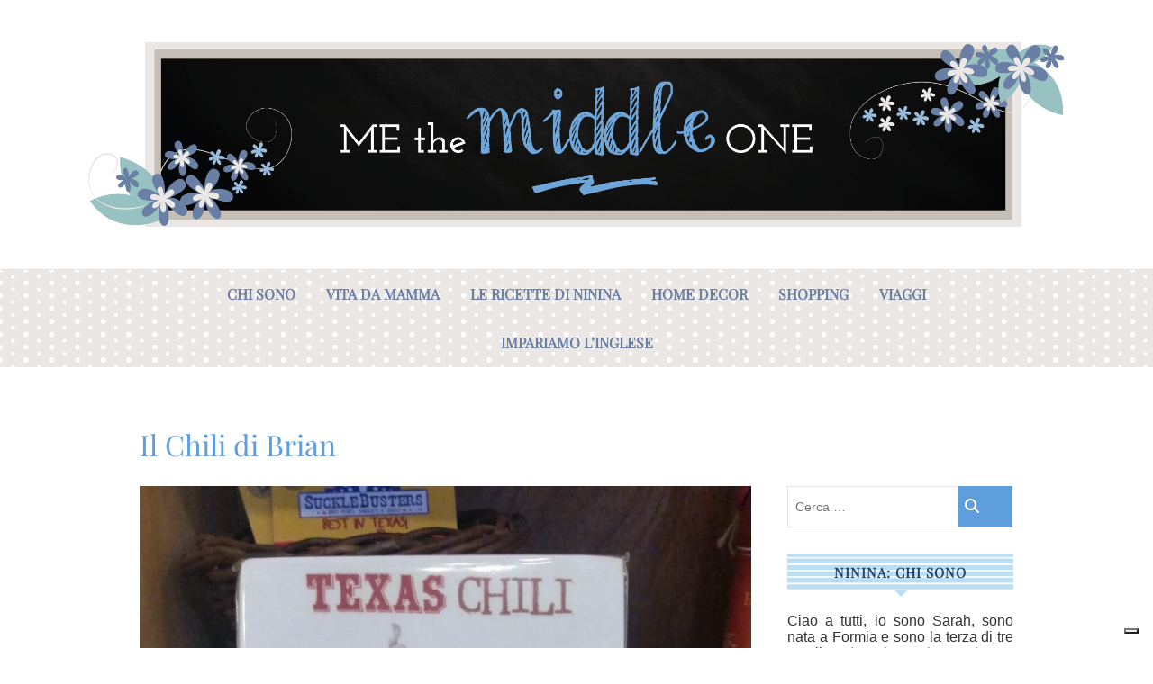

--- FILE ---
content_type: text/html; charset=UTF-8
request_url: https://methemiddleone.com/il-chili-di-brian/
body_size: 29356
content:
<!DOCTYPE html>
<html lang="it-IT">
<head>
<script async src="https://pagead2.googlesyndication.com/pagead/js/adsbygoogle.js?client=ca-pub-8587182222516456"
     crossorigin="anonymous"></script>
<script type="text/javascript">
var _iub = _iub || [];
_iub.csConfiguration = {"gdprAppliesGlobally":false,"invalidateConsentWithoutLog":true,"whitelabel":false,"lang":"it","siteId":621218,"cookiePolicyId":7924520,"consentOnContinuedBrowsing":false,"perPurposeConsent":true,"enableTcf":true,"googleAdditionalConsentMode":true, "banner":{ "textColor":"black","backgroundColor":"white","acceptButtonDisplay":true,"acceptButtonColor":"#0073CE","acceptButtonCaptionColor":"white","customizeButtonDisplay":true,"customizeButtonColor":"#212121","customizeButtonCaptionColor":"white","closeButtonDisplay":false,"rejectButtonDisplay":true,"rejectButtonColor":"#0073CE","rejectButtonCaptionColor":"white","listPurposes":true,"explicitWithdrawal":true }};
</script>
<script type="text/javascript" src="//cdn.iubenda.com/cs/tcf/stub-v2.js"></script>
<script type="text/javascript" src="//cdn.iubenda.com/cs/iubenda_cs.js" charset="UTF-8" async></script>
<meta charset="UTF-8" />
<meta name="google-site-verification" content="cl_zhkwCPeRe7WuQcgiQAIMfXH-WYHU9BUBRLPn9MsA" />
<link rel="profile" href="https://gmpg.org/xfn/11" />
<link rel="pingback" href="https://methemiddleone.com/xmlrpc.php" />
<meta name='robots' content='index, follow, max-image-preview:large, max-snippet:-1, max-video-preview:-1' />

	<!-- This site is optimized with the Yoast SEO plugin v26.8 - https://yoast.com/product/yoast-seo-wordpress/ -->
	<title>Il Chili di Brian - Me the Middle One</title>
	<meta name="description" content="Il chili è un piatto della cucina messicana a base di carne, peperoncini piccanti e fagioli, semplice da preparare e dal gusto irresitibile." />
	<link rel="canonical" href="https://methemiddleone.com/il-chili-di-brian/" />
	<meta property="og:locale" content="it_IT" />
	<meta property="og:type" content="article" />
	<meta property="og:title" content="Il Chili di Brian - Me the Middle One" />
	<meta property="og:description" content="Il chili è un piatto della cucina messicana a base di carne, peperoncini piccanti e fagioli, semplice da preparare e dal gusto irresitibile." />
	<meta property="og:url" content="https://methemiddleone.com/il-chili-di-brian/" />
	<meta property="og:site_name" content="Me the Middle One" />
	<meta property="article:publisher" content="http://www.facebook.com/methemiddleone" />
	<meta property="article:published_time" content="2017-03-22T03:10:30+00:00" />
	<meta property="og:image" content="https://i0.wp.com/methemiddleone.com/wp-content/uploads/2017/03/20170319_1234581-e1490142883258.jpg?fit=800%2C1422&ssl=1" />
	<meta property="og:image:width" content="800" />
	<meta property="og:image:height" content="1422" />
	<meta property="og:image:type" content="image/jpeg" />
	<meta name="author" content="Me the Middle One" />
	<meta name="twitter:card" content="summary_large_image" />
	<meta name="twitter:label1" content="Scritto da" />
	<meta name="twitter:data1" content="Me the Middle One" />
	<meta name="twitter:label2" content="Tempo di lettura stimato" />
	<meta name="twitter:data2" content="4 minuti" />
	<script type="application/ld+json" class="yoast-schema-graph">{"@context":"https://schema.org","@graph":[{"@type":"Article","@id":"https://methemiddleone.com/il-chili-di-brian/#article","isPartOf":{"@id":"https://methemiddleone.com/il-chili-di-brian/"},"author":{"name":"Me the Middle One","@id":"https://methemiddleone.com/#/schema/person/b80bf45d252f54b240bf4f12b2f37e87"},"headline":"Il Chili di Brian","datePublished":"2017-03-22T03:10:30+00:00","mainEntityOfPage":{"@id":"https://methemiddleone.com/il-chili-di-brian/"},"wordCount":753,"commentCount":2,"image":{"@id":"https://methemiddleone.com/il-chili-di-brian/#primaryimage"},"thumbnailUrl":"https://i0.wp.com/methemiddleone.com/wp-content/uploads/2017/03/20170319_1234581-e1490142883258.jpg?fit=800%2C1422&ssl=1","articleSection":["Le ricette di Ninina"],"inLanguage":"it-IT","potentialAction":[{"@type":"CommentAction","name":"Comment","target":["https://methemiddleone.com/il-chili-di-brian/#respond"]}]},{"@type":"WebPage","@id":"https://methemiddleone.com/il-chili-di-brian/","url":"https://methemiddleone.com/il-chili-di-brian/","name":"Il Chili di Brian - Me the Middle One","isPartOf":{"@id":"https://methemiddleone.com/#website"},"primaryImageOfPage":{"@id":"https://methemiddleone.com/il-chili-di-brian/#primaryimage"},"image":{"@id":"https://methemiddleone.com/il-chili-di-brian/#primaryimage"},"thumbnailUrl":"https://i0.wp.com/methemiddleone.com/wp-content/uploads/2017/03/20170319_1234581-e1490142883258.jpg?fit=800%2C1422&ssl=1","datePublished":"2017-03-22T03:10:30+00:00","author":{"@id":"https://methemiddleone.com/#/schema/person/b80bf45d252f54b240bf4f12b2f37e87"},"description":"Il chili è un piatto della cucina messicana a base di carne, peperoncini piccanti e fagioli, semplice da preparare e dal gusto irresitibile.","breadcrumb":{"@id":"https://methemiddleone.com/il-chili-di-brian/#breadcrumb"},"inLanguage":"it-IT","potentialAction":[{"@type":"ReadAction","target":["https://methemiddleone.com/il-chili-di-brian/"]}]},{"@type":"ImageObject","inLanguage":"it-IT","@id":"https://methemiddleone.com/il-chili-di-brian/#primaryimage","url":"https://i0.wp.com/methemiddleone.com/wp-content/uploads/2017/03/20170319_1234581-e1490142883258.jpg?fit=800%2C1422&ssl=1","contentUrl":"https://i0.wp.com/methemiddleone.com/wp-content/uploads/2017/03/20170319_1234581-e1490142883258.jpg?fit=800%2C1422&ssl=1","width":800,"height":1422},{"@type":"BreadcrumbList","@id":"https://methemiddleone.com/il-chili-di-brian/#breadcrumb","itemListElement":[{"@type":"ListItem","position":1,"name":"Home","item":"https://methemiddleone.com/"},{"@type":"ListItem","position":2,"name":"Il Chili di Brian"}]},{"@type":"WebSite","@id":"https://methemiddleone.com/#website","url":"https://methemiddleone.com/","name":"Me the Middle One","description":"Annalisa Masiello, blogger, mamma di tre &quot;strong princesses&quot; e moglie di un &quot;adorabile rompiscatole&quot;!","potentialAction":[{"@type":"SearchAction","target":{"@type":"EntryPoint","urlTemplate":"https://methemiddleone.com/?s={search_term_string}"},"query-input":{"@type":"PropertyValueSpecification","valueRequired":true,"valueName":"search_term_string"}}],"inLanguage":"it-IT"},{"@type":"Person","@id":"https://methemiddleone.com/#/schema/person/b80bf45d252f54b240bf4f12b2f37e87","name":"Me the Middle One","image":{"@type":"ImageObject","inLanguage":"it-IT","@id":"https://methemiddleone.com/#/schema/person/image/","url":"https://methemiddleone.com/wp-content/uploads/2016/10/avatar_user_2_1475596167-96x96.png","contentUrl":"https://methemiddleone.com/wp-content/uploads/2016/10/avatar_user_2_1475596167-96x96.png","caption":"Me the Middle One"},"url":"https://methemiddleone.com/author/mammaorsa/"}]}</script>
	<!-- / Yoast SEO plugin. -->


<link rel='dns-prefetch' href='//static.addtoany.com' />
<link rel='dns-prefetch' href='//secure.gravatar.com' />
<link rel='dns-prefetch' href='//stats.wp.com' />
<link rel='dns-prefetch' href='//maxcdn.bootstrapcdn.com' />
<link rel='dns-prefetch' href='//jetpack.wordpress.com' />
<link rel='dns-prefetch' href='//s0.wp.com' />
<link rel='dns-prefetch' href='//public-api.wordpress.com' />
<link rel='dns-prefetch' href='//0.gravatar.com' />
<link rel='dns-prefetch' href='//1.gravatar.com' />
<link rel='dns-prefetch' href='//2.gravatar.com' />
<link rel='dns-prefetch' href='//v0.wordpress.com' />
<link rel='preconnect' href='//c0.wp.com' />
<link rel='preconnect' href='//i0.wp.com' />
<link rel="alternate" type="application/rss+xml" title="Me the Middle One &raquo; Feed" href="https://methemiddleone.com/feed/" />
<link rel="alternate" type="application/rss+xml" title="Me the Middle One &raquo; Feed dei commenti" href="https://methemiddleone.com/comments/feed/" />
<link rel="alternate" type="application/rss+xml" title="Me the Middle One &raquo; Il Chili di Brian Feed dei commenti" href="https://methemiddleone.com/il-chili-di-brian/feed/" />
<link rel="alternate" title="oEmbed (JSON)" type="application/json+oembed" href="https://methemiddleone.com/wp-json/oembed/1.0/embed?url=https%3A%2F%2Fmethemiddleone.com%2Fil-chili-di-brian%2F" />
<link rel="alternate" title="oEmbed (XML)" type="text/xml+oembed" href="https://methemiddleone.com/wp-json/oembed/1.0/embed?url=https%3A%2F%2Fmethemiddleone.com%2Fil-chili-di-brian%2F&#038;format=xml" />
<style id='wp-img-auto-sizes-contain-inline-css' type='text/css'>
img:is([sizes=auto i],[sizes^="auto," i]){contain-intrinsic-size:3000px 1500px}
/*# sourceURL=wp-img-auto-sizes-contain-inline-css */
</style>
<link rel='stylesheet' id='jetpack_related-posts-css' href='https://c0.wp.com/p/jetpack/15.4/modules/related-posts/related-posts.css' type='text/css' media='all' />
<link rel='stylesheet' id='sbi_styles-css' href='https://methemiddleone.com/wp-content/plugins/instagram-feed/css/sbi-styles.min.css?ver=6.10.0' type='text/css' media='all' />
<style id='wp-emoji-styles-inline-css' type='text/css'>

	img.wp-smiley, img.emoji {
		display: inline !important;
		border: none !important;
		box-shadow: none !important;
		height: 1em !important;
		width: 1em !important;
		margin: 0 0.07em !important;
		vertical-align: -0.1em !important;
		background: none !important;
		padding: 0 !important;
	}
/*# sourceURL=wp-emoji-styles-inline-css */
</style>
<style id='wp-block-library-inline-css' type='text/css'>
:root{--wp-block-synced-color:#7a00df;--wp-block-synced-color--rgb:122,0,223;--wp-bound-block-color:var(--wp-block-synced-color);--wp-editor-canvas-background:#ddd;--wp-admin-theme-color:#007cba;--wp-admin-theme-color--rgb:0,124,186;--wp-admin-theme-color-darker-10:#006ba1;--wp-admin-theme-color-darker-10--rgb:0,107,160.5;--wp-admin-theme-color-darker-20:#005a87;--wp-admin-theme-color-darker-20--rgb:0,90,135;--wp-admin-border-width-focus:2px}@media (min-resolution:192dpi){:root{--wp-admin-border-width-focus:1.5px}}.wp-element-button{cursor:pointer}:root .has-very-light-gray-background-color{background-color:#eee}:root .has-very-dark-gray-background-color{background-color:#313131}:root .has-very-light-gray-color{color:#eee}:root .has-very-dark-gray-color{color:#313131}:root .has-vivid-green-cyan-to-vivid-cyan-blue-gradient-background{background:linear-gradient(135deg,#00d084,#0693e3)}:root .has-purple-crush-gradient-background{background:linear-gradient(135deg,#34e2e4,#4721fb 50%,#ab1dfe)}:root .has-hazy-dawn-gradient-background{background:linear-gradient(135deg,#faaca8,#dad0ec)}:root .has-subdued-olive-gradient-background{background:linear-gradient(135deg,#fafae1,#67a671)}:root .has-atomic-cream-gradient-background{background:linear-gradient(135deg,#fdd79a,#004a59)}:root .has-nightshade-gradient-background{background:linear-gradient(135deg,#330968,#31cdcf)}:root .has-midnight-gradient-background{background:linear-gradient(135deg,#020381,#2874fc)}:root{--wp--preset--font-size--normal:16px;--wp--preset--font-size--huge:42px}.has-regular-font-size{font-size:1em}.has-larger-font-size{font-size:2.625em}.has-normal-font-size{font-size:var(--wp--preset--font-size--normal)}.has-huge-font-size{font-size:var(--wp--preset--font-size--huge)}.has-text-align-center{text-align:center}.has-text-align-left{text-align:left}.has-text-align-right{text-align:right}.has-fit-text{white-space:nowrap!important}#end-resizable-editor-section{display:none}.aligncenter{clear:both}.items-justified-left{justify-content:flex-start}.items-justified-center{justify-content:center}.items-justified-right{justify-content:flex-end}.items-justified-space-between{justify-content:space-between}.screen-reader-text{border:0;clip-path:inset(50%);height:1px;margin:-1px;overflow:hidden;padding:0;position:absolute;width:1px;word-wrap:normal!important}.screen-reader-text:focus{background-color:#ddd;clip-path:none;color:#444;display:block;font-size:1em;height:auto;left:5px;line-height:normal;padding:15px 23px 14px;text-decoration:none;top:5px;width:auto;z-index:100000}html :where(.has-border-color){border-style:solid}html :where([style*=border-top-color]){border-top-style:solid}html :where([style*=border-right-color]){border-right-style:solid}html :where([style*=border-bottom-color]){border-bottom-style:solid}html :where([style*=border-left-color]){border-left-style:solid}html :where([style*=border-width]){border-style:solid}html :where([style*=border-top-width]){border-top-style:solid}html :where([style*=border-right-width]){border-right-style:solid}html :where([style*=border-bottom-width]){border-bottom-style:solid}html :where([style*=border-left-width]){border-left-style:solid}html :where(img[class*=wp-image-]){height:auto;max-width:100%}:where(figure){margin:0 0 1em}html :where(.is-position-sticky){--wp-admin--admin-bar--position-offset:var(--wp-admin--admin-bar--height,0px)}@media screen and (max-width:600px){html :where(.is-position-sticky){--wp-admin--admin-bar--position-offset:0px}}

/*# sourceURL=wp-block-library-inline-css */
</style><style id='global-styles-inline-css' type='text/css'>
:root{--wp--preset--aspect-ratio--square: 1;--wp--preset--aspect-ratio--4-3: 4/3;--wp--preset--aspect-ratio--3-4: 3/4;--wp--preset--aspect-ratio--3-2: 3/2;--wp--preset--aspect-ratio--2-3: 2/3;--wp--preset--aspect-ratio--16-9: 16/9;--wp--preset--aspect-ratio--9-16: 9/16;--wp--preset--color--black: #000000;--wp--preset--color--cyan-bluish-gray: #abb8c3;--wp--preset--color--white: #ffffff;--wp--preset--color--pale-pink: #f78da7;--wp--preset--color--vivid-red: #cf2e2e;--wp--preset--color--luminous-vivid-orange: #ff6900;--wp--preset--color--luminous-vivid-amber: #fcb900;--wp--preset--color--light-green-cyan: #7bdcb5;--wp--preset--color--vivid-green-cyan: #00d084;--wp--preset--color--pale-cyan-blue: #8ed1fc;--wp--preset--color--vivid-cyan-blue: #0693e3;--wp--preset--color--vivid-purple: #9b51e0;--wp--preset--gradient--vivid-cyan-blue-to-vivid-purple: linear-gradient(135deg,rgb(6,147,227) 0%,rgb(155,81,224) 100%);--wp--preset--gradient--light-green-cyan-to-vivid-green-cyan: linear-gradient(135deg,rgb(122,220,180) 0%,rgb(0,208,130) 100%);--wp--preset--gradient--luminous-vivid-amber-to-luminous-vivid-orange: linear-gradient(135deg,rgb(252,185,0) 0%,rgb(255,105,0) 100%);--wp--preset--gradient--luminous-vivid-orange-to-vivid-red: linear-gradient(135deg,rgb(255,105,0) 0%,rgb(207,46,46) 100%);--wp--preset--gradient--very-light-gray-to-cyan-bluish-gray: linear-gradient(135deg,rgb(238,238,238) 0%,rgb(169,184,195) 100%);--wp--preset--gradient--cool-to-warm-spectrum: linear-gradient(135deg,rgb(74,234,220) 0%,rgb(151,120,209) 20%,rgb(207,42,186) 40%,rgb(238,44,130) 60%,rgb(251,105,98) 80%,rgb(254,248,76) 100%);--wp--preset--gradient--blush-light-purple: linear-gradient(135deg,rgb(255,206,236) 0%,rgb(152,150,240) 100%);--wp--preset--gradient--blush-bordeaux: linear-gradient(135deg,rgb(254,205,165) 0%,rgb(254,45,45) 50%,rgb(107,0,62) 100%);--wp--preset--gradient--luminous-dusk: linear-gradient(135deg,rgb(255,203,112) 0%,rgb(199,81,192) 50%,rgb(65,88,208) 100%);--wp--preset--gradient--pale-ocean: linear-gradient(135deg,rgb(255,245,203) 0%,rgb(182,227,212) 50%,rgb(51,167,181) 100%);--wp--preset--gradient--electric-grass: linear-gradient(135deg,rgb(202,248,128) 0%,rgb(113,206,126) 100%);--wp--preset--gradient--midnight: linear-gradient(135deg,rgb(2,3,129) 0%,rgb(40,116,252) 100%);--wp--preset--font-size--small: 13px;--wp--preset--font-size--medium: 20px;--wp--preset--font-size--large: 36px;--wp--preset--font-size--x-large: 42px;--wp--preset--spacing--20: 0.44rem;--wp--preset--spacing--30: 0.67rem;--wp--preset--spacing--40: 1rem;--wp--preset--spacing--50: 1.5rem;--wp--preset--spacing--60: 2.25rem;--wp--preset--spacing--70: 3.38rem;--wp--preset--spacing--80: 5.06rem;--wp--preset--shadow--natural: 6px 6px 9px rgba(0, 0, 0, 0.2);--wp--preset--shadow--deep: 12px 12px 50px rgba(0, 0, 0, 0.4);--wp--preset--shadow--sharp: 6px 6px 0px rgba(0, 0, 0, 0.2);--wp--preset--shadow--outlined: 6px 6px 0px -3px rgb(255, 255, 255), 6px 6px rgb(0, 0, 0);--wp--preset--shadow--crisp: 6px 6px 0px rgb(0, 0, 0);}:where(.is-layout-flex){gap: 0.5em;}:where(.is-layout-grid){gap: 0.5em;}body .is-layout-flex{display: flex;}.is-layout-flex{flex-wrap: wrap;align-items: center;}.is-layout-flex > :is(*, div){margin: 0;}body .is-layout-grid{display: grid;}.is-layout-grid > :is(*, div){margin: 0;}:where(.wp-block-columns.is-layout-flex){gap: 2em;}:where(.wp-block-columns.is-layout-grid){gap: 2em;}:where(.wp-block-post-template.is-layout-flex){gap: 1.25em;}:where(.wp-block-post-template.is-layout-grid){gap: 1.25em;}.has-black-color{color: var(--wp--preset--color--black) !important;}.has-cyan-bluish-gray-color{color: var(--wp--preset--color--cyan-bluish-gray) !important;}.has-white-color{color: var(--wp--preset--color--white) !important;}.has-pale-pink-color{color: var(--wp--preset--color--pale-pink) !important;}.has-vivid-red-color{color: var(--wp--preset--color--vivid-red) !important;}.has-luminous-vivid-orange-color{color: var(--wp--preset--color--luminous-vivid-orange) !important;}.has-luminous-vivid-amber-color{color: var(--wp--preset--color--luminous-vivid-amber) !important;}.has-light-green-cyan-color{color: var(--wp--preset--color--light-green-cyan) !important;}.has-vivid-green-cyan-color{color: var(--wp--preset--color--vivid-green-cyan) !important;}.has-pale-cyan-blue-color{color: var(--wp--preset--color--pale-cyan-blue) !important;}.has-vivid-cyan-blue-color{color: var(--wp--preset--color--vivid-cyan-blue) !important;}.has-vivid-purple-color{color: var(--wp--preset--color--vivid-purple) !important;}.has-black-background-color{background-color: var(--wp--preset--color--black) !important;}.has-cyan-bluish-gray-background-color{background-color: var(--wp--preset--color--cyan-bluish-gray) !important;}.has-white-background-color{background-color: var(--wp--preset--color--white) !important;}.has-pale-pink-background-color{background-color: var(--wp--preset--color--pale-pink) !important;}.has-vivid-red-background-color{background-color: var(--wp--preset--color--vivid-red) !important;}.has-luminous-vivid-orange-background-color{background-color: var(--wp--preset--color--luminous-vivid-orange) !important;}.has-luminous-vivid-amber-background-color{background-color: var(--wp--preset--color--luminous-vivid-amber) !important;}.has-light-green-cyan-background-color{background-color: var(--wp--preset--color--light-green-cyan) !important;}.has-vivid-green-cyan-background-color{background-color: var(--wp--preset--color--vivid-green-cyan) !important;}.has-pale-cyan-blue-background-color{background-color: var(--wp--preset--color--pale-cyan-blue) !important;}.has-vivid-cyan-blue-background-color{background-color: var(--wp--preset--color--vivid-cyan-blue) !important;}.has-vivid-purple-background-color{background-color: var(--wp--preset--color--vivid-purple) !important;}.has-black-border-color{border-color: var(--wp--preset--color--black) !important;}.has-cyan-bluish-gray-border-color{border-color: var(--wp--preset--color--cyan-bluish-gray) !important;}.has-white-border-color{border-color: var(--wp--preset--color--white) !important;}.has-pale-pink-border-color{border-color: var(--wp--preset--color--pale-pink) !important;}.has-vivid-red-border-color{border-color: var(--wp--preset--color--vivid-red) !important;}.has-luminous-vivid-orange-border-color{border-color: var(--wp--preset--color--luminous-vivid-orange) !important;}.has-luminous-vivid-amber-border-color{border-color: var(--wp--preset--color--luminous-vivid-amber) !important;}.has-light-green-cyan-border-color{border-color: var(--wp--preset--color--light-green-cyan) !important;}.has-vivid-green-cyan-border-color{border-color: var(--wp--preset--color--vivid-green-cyan) !important;}.has-pale-cyan-blue-border-color{border-color: var(--wp--preset--color--pale-cyan-blue) !important;}.has-vivid-cyan-blue-border-color{border-color: var(--wp--preset--color--vivid-cyan-blue) !important;}.has-vivid-purple-border-color{border-color: var(--wp--preset--color--vivid-purple) !important;}.has-vivid-cyan-blue-to-vivid-purple-gradient-background{background: var(--wp--preset--gradient--vivid-cyan-blue-to-vivid-purple) !important;}.has-light-green-cyan-to-vivid-green-cyan-gradient-background{background: var(--wp--preset--gradient--light-green-cyan-to-vivid-green-cyan) !important;}.has-luminous-vivid-amber-to-luminous-vivid-orange-gradient-background{background: var(--wp--preset--gradient--luminous-vivid-amber-to-luminous-vivid-orange) !important;}.has-luminous-vivid-orange-to-vivid-red-gradient-background{background: var(--wp--preset--gradient--luminous-vivid-orange-to-vivid-red) !important;}.has-very-light-gray-to-cyan-bluish-gray-gradient-background{background: var(--wp--preset--gradient--very-light-gray-to-cyan-bluish-gray) !important;}.has-cool-to-warm-spectrum-gradient-background{background: var(--wp--preset--gradient--cool-to-warm-spectrum) !important;}.has-blush-light-purple-gradient-background{background: var(--wp--preset--gradient--blush-light-purple) !important;}.has-blush-bordeaux-gradient-background{background: var(--wp--preset--gradient--blush-bordeaux) !important;}.has-luminous-dusk-gradient-background{background: var(--wp--preset--gradient--luminous-dusk) !important;}.has-pale-ocean-gradient-background{background: var(--wp--preset--gradient--pale-ocean) !important;}.has-electric-grass-gradient-background{background: var(--wp--preset--gradient--electric-grass) !important;}.has-midnight-gradient-background{background: var(--wp--preset--gradient--midnight) !important;}.has-small-font-size{font-size: var(--wp--preset--font-size--small) !important;}.has-medium-font-size{font-size: var(--wp--preset--font-size--medium) !important;}.has-large-font-size{font-size: var(--wp--preset--font-size--large) !important;}.has-x-large-font-size{font-size: var(--wp--preset--font-size--x-large) !important;}
/*# sourceURL=global-styles-inline-css */
</style>

<style id='classic-theme-styles-inline-css' type='text/css'>
/*! This file is auto-generated */
.wp-block-button__link{color:#fff;background-color:#32373c;border-radius:9999px;box-shadow:none;text-decoration:none;padding:calc(.667em + 2px) calc(1.333em + 2px);font-size:1.125em}.wp-block-file__button{background:#32373c;color:#fff;text-decoration:none}
/*# sourceURL=/wp-includes/css/classic-themes.min.css */
</style>
<link rel='stylesheet' id='cff-css' href='https://methemiddleone.com/wp-content/plugins/custom-facebook-feed/assets/css/cff-style.min.css?ver=4.3.2' type='text/css' media='all' />
<link rel='stylesheet' id='sb-font-awesome-css' href='https://maxcdn.bootstrapcdn.com/font-awesome/4.7.0/css/font-awesome.min.css?ver=4eeb243451f179d419d2b84d3a964e01' type='text/css' media='all' />
<link rel='stylesheet' id='parent-style-css' href='https://methemiddleone.com/wp-content/themes/edge/style.css?ver=4eeb243451f179d419d2b84d3a964e01' type='text/css' media='all' />
<link rel='stylesheet' id='edge-style-css' href='https://methemiddleone.com/wp-content/themes/edge-child/style.css?ver=4eeb243451f179d419d2b84d3a964e01' type='text/css' media='all' />
<style id='edge-style-inline-css' type='text/css'>
	/****************************************************************/
						/*.... Color Style ....*/
	/****************************************************************/
	/* Nav and links hover */
	a,
	ul li a:hover,
	ol li a:hover,
	.top-header .widget_contact ul li a:hover, /* Top Header Widget Contact */
	.main-navigation a:hover, /* Navigation */
	.main-navigation a:focus,
	.main-navigation ul li.current-menu-item a,
	.main-navigation ul li.current_page_ancestor a,
	.main-navigation ul li.current-menu-ancestor a,
	.main-navigation ul li.current_page_item a,
	.main-navigation ul li:hover > a,
	.main-navigation li.current-menu-ancestor.menu-item-has-children > a:after,
	.main-navigation li.current-menu-item.menu-item-has-children > a:after,
	.main-navigation ul li:hover > a:after,
	.main-navigation li.menu-item-has-children > a:hover:after,
	.main-navigation li.page_item_has_children > a:hover:after,
	.main-navigation ul li ul li a:hover,
	.main-navigation ul li ul li a:focus,
	.main-navigation ul li ul li:hover > a,
	.main-navigation ul li.current-menu-item ul li a:hover,
	.header-search:hover, .header-search-x:hover, /* Header Search Form */
	.entry-title a:hover, /* Post */
	.entry-title a:focus,
	.entry-title a:active,
	.entry-meta span:hover,
	.entry-meta a:hover,
	.cat-links,
	.cat-links a,
	.tag-links,
	.tag-links a,
	.entry-meta .entry-format a,
	.entry-format:before,
	.entry-meta .entry-format:before,
	.entry-header .entry-meta .entry-format:before,
	.widget ul li a:hover,/* Widgets */
	.widget ul li a:focus,
	.widget-title a:hover,
	.widget_contact ul li a:hover,
	.site-info .copyright a:hover, /* Footer */
	.site-info .copyright a:focus,
	#colophon .widget ul li a:hover,
	#colophon .widget ul li a:focus,
	#footer-navigation a:hover,
	#footer-navigation a:focus {
		color: #6a7fa3;
	}

	.cat-links,
	.tag-links {
		border-bottom-color: #6a7fa3;
	}

	/* Webkit */
	::selection {
		background: #6a7fa3;
		color: #fff;
	}
	/* Gecko/Mozilla */
	::-moz-selection {
		background: #6a7fa3;
		color: #fff;
	}


	/* Accessibility
	================================================== */
	.screen-reader-text:hover,
	.screen-reader-text:active,
	.screen-reader-text:focus {
		background-color: #f1f1f1;
		color: #6a7fa3;
	}

	/* Buttons reset, button, submit */

	input[type="reset"],/* Forms  */
	input[type="button"],
	input[type="submit"],
	.go-to-top a:hover,
	.go-to-top a:focus {
		background-color:#5f9edd;
	}

	/* Default Buttons */
	.btn-default:hover,
	.btn-default:focus,
	.vivid,
	.search-submit {
		background-color: #5f9edd;
		border: 1px solid #5f9edd;
	}
	.go-to-top a {
		border: 2px solid #5f9edd;
		color: #5f9edd;
	}

	#colophon .widget-title:after {
		background-color: #5f9edd;
	}

	/* -_-_-_ Not for change _-_-_- */
	.light-color:hover,
	.vivid:hover {
		background-color: #fff;
		border: 1px solid #fff;
	}

	ul.default-wp-page li a {
		color: #5f9edd;
	}

	#bbpress-forums .bbp-topics a:hover {
	color: #5f9edd;
	}
	.bbp-submit-wrapper button.submit {
		background-color: #5f9edd;
		border: 1px solid #5f9edd;
	}

	/* Woocommerce
	================================================== */
	.woocommerce #respond input#submit, 
	.woocommerce a.button, 
	.woocommerce button.button, 
	.woocommerce input.button,
	.woocommerce #respond input#submit.alt, 
	.woocommerce a.button.alt, 
	.woocommerce button.button.alt, 
	.woocommerce input.button.alt,
	.woocommerce-demo-store p.demo_store {
		background-color: #5f9edd;
	}
	.woocommerce .woocommerce-message:before {
		color: #5f9edd;
	}

/*# sourceURL=edge-style-inline-css */
</style>
<link rel='stylesheet' id='font-awesome-css' href='https://methemiddleone.com/wp-content/themes/edge/assets/font-awesome/css/all.min.css?ver=4eeb243451f179d419d2b84d3a964e01' type='text/css' media='all' />
<link rel='stylesheet' id='edge-responsive-css' href='https://methemiddleone.com/wp-content/themes/edge/css/responsive.css?ver=4eeb243451f179d419d2b84d3a964e01' type='text/css' media='all' />
<link rel='stylesheet' id='edge_google_fonts-css' href='https://methemiddleone.com/wp-content/fonts/f6a82757cb722c2625b36bb8cd4b8c02.css?ver=4eeb243451f179d419d2b84d3a964e01' type='text/css' media='all' />
<link rel='stylesheet' id='addtoany-css' href='https://methemiddleone.com/wp-content/plugins/add-to-any/addtoany.min.css?ver=1.16' type='text/css' media='all' />
<link rel='stylesheet' id='__EPYT__style-css' href='https://methemiddleone.com/wp-content/plugins/youtube-embed-plus/styles/ytprefs.min.css?ver=14.2.4' type='text/css' media='all' />
<style id='__EPYT__style-inline-css' type='text/css'>

                .epyt-gallery-thumb {
                        width: 33.333%;
                }
                
/*# sourceURL=__EPYT__style-inline-css */
</style>
<script type="text/javascript" id="jetpack_related-posts-js-extra">
/* <![CDATA[ */
var related_posts_js_options = {"post_heading":"h4"};
//# sourceURL=jetpack_related-posts-js-extra
/* ]]> */
</script>
<script type="text/javascript" src="https://c0.wp.com/p/jetpack/15.4/_inc/build/related-posts/related-posts.min.js" id="jetpack_related-posts-js"></script>
<script type="text/javascript" async src="https://methemiddleone.com/wp-content/plugins/burst-statistics/assets/js/timeme/timeme.min.js?ver=1767985451" id="burst-timeme-js"></script>
<script type="text/javascript" async src="https://methemiddleone.com/wp-content/uploads/burst/js/burst.min.js?ver=1769000111" id="burst-js"></script>
<script type="text/javascript" id="addtoany-core-js-before">
/* <![CDATA[ */
window.a2a_config=window.a2a_config||{};a2a_config.callbacks=[];a2a_config.overlays=[];a2a_config.templates={};a2a_localize = {
	Share: "Condividi",
	Save: "Salva",
	Subscribe: "Abbonati",
	Email: "Email",
	Bookmark: "Segnalibro",
	ShowAll: "espandi",
	ShowLess: "comprimi",
	FindServices: "Trova servizi",
	FindAnyServiceToAddTo: "Trova subito un servizio da aggiungere",
	PoweredBy: "Powered by",
	ShareViaEmail: "Condividi via email",
	SubscribeViaEmail: "Iscriviti via email",
	BookmarkInYourBrowser: "Aggiungi ai segnalibri",
	BookmarkInstructions: "Premi Ctrl+D o \u2318+D per mettere questa pagina nei preferiti",
	AddToYourFavorites: "Aggiungi ai favoriti",
	SendFromWebOrProgram: "Invia da qualsiasi indirizzo email o programma di posta elettronica",
	EmailProgram: "Programma di posta elettronica",
	More: "Di più&#8230;",
	ThanksForSharing: "Grazie per la condivisione!",
	ThanksForFollowing: "Grazie per il following!"
};


//# sourceURL=addtoany-core-js-before
/* ]]> */
</script>
<script type="text/javascript" defer src="https://static.addtoany.com/menu/page.js" id="addtoany-core-js"></script>
<script type="text/javascript" src="https://c0.wp.com/c/6.9/wp-includes/js/jquery/jquery.min.js" id="jquery-core-js"></script>
<script type="text/javascript" src="https://c0.wp.com/c/6.9/wp-includes/js/jquery/jquery-migrate.min.js" id="jquery-migrate-js"></script>
<script type="text/javascript" defer src="https://methemiddleone.com/wp-content/plugins/add-to-any/addtoany.min.js?ver=1.1" id="addtoany-jquery-js"></script>
<script type="text/javascript" src="https://methemiddleone.com/wp-content/themes/edge/js/edge-main.js?ver=4eeb243451f179d419d2b84d3a964e01" id="edge-main-js"></script>
<script type="text/javascript" id="__ytprefs__-js-extra">
/* <![CDATA[ */
var _EPYT_ = {"ajaxurl":"https://methemiddleone.com/wp-admin/admin-ajax.php","security":"61011df892","gallery_scrolloffset":"20","eppathtoscripts":"https://methemiddleone.com/wp-content/plugins/youtube-embed-plus/scripts/","eppath":"https://methemiddleone.com/wp-content/plugins/youtube-embed-plus/","epresponsiveselector":"[\"iframe.__youtube_prefs_widget__\"]","epdovol":"1","version":"14.2.4","evselector":"iframe.__youtube_prefs__[src], iframe[src*=\"youtube.com/embed/\"], iframe[src*=\"youtube-nocookie.com/embed/\"]","ajax_compat":"","maxres_facade":"eager","ytapi_load":"light","pause_others":"","stopMobileBuffer":"1","facade_mode":"","not_live_on_channel":""};
//# sourceURL=__ytprefs__-js-extra
/* ]]> */
</script>
<script type="text/javascript" src="https://methemiddleone.com/wp-content/plugins/youtube-embed-plus/scripts/ytprefs.min.js?ver=14.2.4" id="__ytprefs__-js"></script>
<link rel="https://api.w.org/" href="https://methemiddleone.com/wp-json/" /><link rel="alternate" title="JSON" type="application/json" href="https://methemiddleone.com/wp-json/wp/v2/posts/1267" />	<style>img#wpstats{display:none}</style>
			<meta name="viewport" content="width=device-width" />
	<link rel="icon" href="https://i0.wp.com/methemiddleone.com/wp-content/uploads/2019/07/cropped-2.png?fit=32%2C32&#038;ssl=1" sizes="32x32" />
<link rel="icon" href="https://i0.wp.com/methemiddleone.com/wp-content/uploads/2019/07/cropped-2.png?fit=192%2C192&#038;ssl=1" sizes="192x192" />
<link rel="apple-touch-icon" href="https://i0.wp.com/methemiddleone.com/wp-content/uploads/2019/07/cropped-2.png?fit=180%2C180&#038;ssl=1" />
<meta name="msapplication-TileImage" content="https://i0.wp.com/methemiddleone.com/wp-content/uploads/2019/07/cropped-2.png?fit=270%2C270&#038;ssl=1" />
		<style type="text/css" id="wp-custom-css">
			/*
Benvenuto nella funzione di personalizzazione dei CSS!

Per scoprire come funziona, consulta http://wp.me/PEmnE-Bt
*/
.entry-title, .page-title, .entry-title a, .page-title a {
	color: #5f9edd;
	font-size: 24pt;
}

.category-10 .page-title, .category-14 .page-title {
	background-color: #9abcdd;
	background-repeat: repeat;
	background-position: top;
	color: #24426D;
	text-transform: uppercase;
	padding: 10px;
	background-image: url("https://methemiddleone.com/wp-content/uploads/2016/09/1.png");
}

.category-13 .page-title {
	background-color: #9abcdd;
	background-repeat: repeat;
	background-position: top;
	color: #24426D;
	text-transform: uppercase;
	padding: 10px;
	background-image: url("https://methemiddleone.com/wp-content/uploads/2016/09/4.png");
}

.category-11 .page-title, .category-1068 .page-title {
	background-color: #9abcdd;
	background-repeat: repeat;
	background-position: top;
	color: #24426D;
	text-transform: uppercase;
	padding: 10px;
	background-image: url("https://methemiddleone.com/wp-content/uploads/2016/09/2.png");
}

.category-12 .page-title {
	background-color: #9abcdd;
	background-repeat: repeat;
	background-position: top;
	color: #24426D;
	text-transform: uppercase;
	padding: 10px;
	background-image: url("https://methemiddleone.com/wp-content/uploads/2016/09/3.png");
}

body, button, input, select, textarea {
	font: 400 1rem 'trebuchet ms', sans-serif;
	text-align: justify;
	text-rendering: optimizeLegibility;
}

.site-info {
	background: url("https://methemiddleone.com/wp-content/uploads/2016/09/sfb.png") repeat;
}

.entry-title a:active, .entry-title a:hover {
	color: #6A7FA3;
}

.fa-search {
	margin-left: 25%;
}

#secondary .widget-title {
	background-color: #9abcdd;
	background-image: url("https://methemiddleone.com/wp-content/uploads/2016/09/2.png");
	background-repeat: repeat;
	background-position: top;
	color: #24426D;
	font-weight: bold;
}

#image-2 .widget-title {
	background-color: #9abcdd;
	background-image: url("https://methemiddleone.com/wp-content/uploads/2016/09/1.png");
	background-repeat: repeat;
	background-position: top;
	color: #24426D;
	font-weight: bold;
}

#image-2 .wp-caption .wp-caption-text {
	border: 0;
}

#text-6 .widget-title {
	background-color: #9abcdd;
	background-image: url("https://methemiddleone.com/wp-content/uploads/2016/09/3.png");
	background-repeat: repeat;
	background-position: top;
	color: #24426D;
	font-weight: bold;
}

#archives-2 .widget-title {
	background-color: #9abcdd;
	background-image: url("https://methemiddleone.com/wp-content/uploads/2016/09/4.png");
	background-repeat: repeat;
	background-position: top;
	color: #24426D;
	font-weight: bold;
}

#secondary .widget-title:after {
	border-color: #BBDEF2 transparent transparent;
}

.main-navigation a {
	font-family: 'Playfair Display', sans-serif;
	font-size: 16px;
	line-height: 24px;
	letter-spacing: 1px;
	position: relative;
	text-align: center;
	font-weight: 700;
}
.top-header {
	background: url("https://methemiddleone.com/wp-content/uploads/2016/09/pctitolo.png") center no-repeat;
	background-size: contain;
	width: 100%;
	height: 300px;
}

.main-navigation > ul > li a {
	color: #6A7FA3 !important;
}

.main-navigation > ul > li a:hover, .main-navigation > ul > li a:active {
	color: #9abcdd !important;
}

#sticky_header {
	background: url("https://methemiddleone.com/wp-content/uploads/2016/09/sfb.png") repeat;
	border-bottom: none;
}

@media only screen and (max-width: 1200px) {
	.top-header {
		height: 230px;
	}
}

@media only screen and (max-width: 782px) { 
	.top-header {
		height: 180px;
	}
}

@media only screen and (min-width: 783px) and (max-width:1300px) { 
	.main-navigation a {
		font-size:16px; letter-spacing:0;
	}

}
.main-navigation{padding:0!important;}

@media only screen and (max-width: 767px) {
	.menu-toggle {
		color: #6A7FA3 !important;
	}
	
	.top-header {
		background: url("https://methemiddleone.com/wp-content/uploads/2016/09/mobiletitolo.png") center no-repeat;
		background-size: contain;
	}
}		</style>
		
<link rel='stylesheet' id='jetpack-swiper-library-css' href='https://c0.wp.com/p/jetpack/15.4/_inc/blocks/swiper.css' type='text/css' media='all' />
<link rel='stylesheet' id='jetpack-carousel-css' href='https://c0.wp.com/p/jetpack/15.4/modules/carousel/jetpack-carousel.css' type='text/css' media='all' />
<link rel='stylesheet' id='sby_common_styles-css' href='https://methemiddleone.com/wp-content/plugins/feeds-for-youtube/public/build/css/sb-youtube-common.css?ver=2.6.2' type='text/css' media='all' />
<link rel='stylesheet' id='sby_styles-css' href='https://methemiddleone.com/wp-content/plugins/feeds-for-youtube/public/build/css/sb-youtube-free.css?ver=2.6.2' type='text/css' media='all' />
<link rel='stylesheet' id='jetpack-top-posts-widget-css' href='https://c0.wp.com/p/jetpack/15.4/modules/widgets/top-posts/style.css' type='text/css' media='all' />
</head>
<body data-rsssl=1 class="wp-singular post-template-default single single-post postid-1267 single-format-standard wp-embed-responsive wp-theme-edge wp-child-theme-edge-child" data-burst_id="1267" data-burst_type="post">
<div id="page" class="hfeed site">
<!-- Masthead ============================================= -->
<header id="masthead" class="site-header">
		<a href="https://methemiddleone.com"><div class="top-header">
			<div class="container clearfix">
							</div> <!-- end .container -->
		</div> <!-- end .top-header --></a>
		<!-- Main Header============================================= -->
				<div id="sticky_header">
					<div class="container clearfix">
						<div class="menu-toggle">			
							<div class="line-one"></div>
				  			<div class="line-two"></div>
				  			<div class="line-three"></div>
					  	</div>
					  	<!-- end .menu-toggle -->
					  	<h3 class="nav-site-title">
							<a href="https://methemiddleone.com/" title="Me the Middle One">Me the Middle One</a>
						</h3>
					<!-- end .nav-site-title -->
						<!-- Main Nav ============================================= -->
																		<nav id="site-navigation" class="main-navigation clearfix">
							<ul class="menu"><li id="menu-item-273" class="menu-item menu-item-type-post_type menu-item-object-page menu-item-273"><a href="https://methemiddleone.com/me-the-middle-one-chi-sono/">Chi Sono</a></li>
<li id="menu-item-159" class="menu-item menu-item-type-taxonomy menu-item-object-category menu-item-159"><a href="https://methemiddleone.com/argomento/vita-da-mamma/">Vita da mamma</a></li>
<li id="menu-item-157" class="menu-item menu-item-type-taxonomy menu-item-object-category current-post-ancestor current-menu-parent current-post-parent menu-item-157"><a href="https://methemiddleone.com/argomento/in-cucina/">Le ricette di Ninina</a></li>
<li id="menu-item-278" class="menu-item menu-item-type-taxonomy menu-item-object-category menu-item-278"><a href="https://methemiddleone.com/argomento/home-decor/">Home decor</a></li>
<li id="menu-item-279" class="menu-item menu-item-type-taxonomy menu-item-object-category menu-item-279"><a href="https://methemiddleone.com/argomento/shopping/">Shopping</a></li>
<li id="menu-item-277" class="menu-item menu-item-type-taxonomy menu-item-object-category menu-item-277"><a href="https://methemiddleone.com/argomento/viaggi/">Viaggi</a></li>
<li id="menu-item-3813" class="menu-item menu-item-type-taxonomy menu-item-object-category menu-item-3813"><a href="https://methemiddleone.com/argomento/impariamo-l-inglese/">Impariamo l&#8217;inglese</a></li>
</ul>						</nav> <!-- end #site-navigation -->
						</div> <!-- end .container -->
			</div> <!-- end #sticky_header --></header> <!-- end #masthead -->
<!-- Main Page Start ============================================= -->
<div id="content">
<div class="container clearfix">
	<div class="page-header">
		<h2 class="page-title">Il Chili di Brian</h2>
		<!-- .page-title -->
				<!-- .breadcrumb -->
	</div>
	<!-- .page-header -->

<div id="primary">
	<main id="main" class="site-main clearfix">
				<article id="post-1267" class="post-1267 post type-post status-publish format-standard has-post-thumbnail hentry category-in-cucina">
				<header class="entry-header">					<img width="800" height="1422" src="https://methemiddleone.com/wp-content/uploads/2017/03/20170319_1234581-e1490142883258.jpg" class="attachment-post-thumbnail size-post-thumbnail wp-post-image" alt="" decoding="async" fetchpriority="high" data-attachment-id="1510" data-permalink="https://methemiddleone.com/il-chili-di-brian/20170319_1234581/" data-orig-file="https://i0.wp.com/methemiddleone.com/wp-content/uploads/2017/03/20170319_1234581-e1490142883258.jpg?fit=800%2C1422&amp;ssl=1" data-orig-size="800,1422" data-comments-opened="1" data-image-meta="{&quot;aperture&quot;:&quot;2.2&quot;,&quot;credit&quot;:&quot;&quot;,&quot;camera&quot;:&quot;SAMSUNG-SM-G900A&quot;,&quot;caption&quot;:&quot;&quot;,&quot;created_timestamp&quot;:&quot;1489926897&quot;,&quot;copyright&quot;:&quot;&quot;,&quot;focal_length&quot;:&quot;4.8&quot;,&quot;iso&quot;:&quot;320&quot;,&quot;shutter_speed&quot;:&quot;0.033333333333333&quot;,&quot;title&quot;:&quot;&quot;,&quot;orientation&quot;:&quot;6&quot;}" data-image-title="20170319_123458[1]" data-image-description="" data-image-caption="" data-medium-file="https://i0.wp.com/methemiddleone.com/wp-content/uploads/2017/03/20170319_1234581-e1490142883258.jpg?fit=169%2C300&amp;ssl=1" data-large-file="https://i0.wp.com/methemiddleone.com/wp-content/uploads/2017/03/20170319_1234581-e1490142883258.jpg?fit=576%2C1024&amp;ssl=1" />										<div class="entry-meta">
												<span class="author vcard"><a href="https://methemiddleone.com/author/mammaorsa/" title="Me the Middle One"><i class="fa fa-user"></i>
						Me the Middle One </a></span> <span class="posted-on"><a title="03:10" href="https://methemiddleone.com/il-chili-di-brian/"><i class="fa fa-calendar"></i>
						22 Marzo 2017 </a></span>
												<span class="comments"><i class="fa fa-comment"></i>
						<a href="https://methemiddleone.com/il-chili-di-brian/#comments">2 commenti</a> </span>
											</div> <!-- end .entry-meta -->
									</header> <!-- end .entry-header -->
						<div class="entry-content clearfix">
			<div class="addtoany_share_save_container addtoany_content addtoany_content_top"><div class="a2a_kit a2a_kit_size_32 addtoany_list" data-a2a-url="https://methemiddleone.com/il-chili-di-brian/" data-a2a-title="Il Chili di Brian"><a class="a2a_button_facebook" href="https://www.addtoany.com/add_to/facebook?linkurl=https%3A%2F%2Fmethemiddleone.com%2Fil-chili-di-brian%2F&amp;linkname=Il%20Chili%20di%20Brian" title="Facebook" rel="nofollow noopener" target="_blank"></a><a class="a2a_button_twitter" href="https://www.addtoany.com/add_to/twitter?linkurl=https%3A%2F%2Fmethemiddleone.com%2Fil-chili-di-brian%2F&amp;linkname=Il%20Chili%20di%20Brian" title="Twitter" rel="nofollow noopener" target="_blank"></a><a class="a2a_button_email" href="https://www.addtoany.com/add_to/email?linkurl=https%3A%2F%2Fmethemiddleone.com%2Fil-chili-di-brian%2F&amp;linkname=Il%20Chili%20di%20Brian" title="Email" rel="nofollow noopener" target="_blank"></a><a class="a2a_button_whatsapp" href="https://www.addtoany.com/add_to/whatsapp?linkurl=https%3A%2F%2Fmethemiddleone.com%2Fil-chili-di-brian%2F&amp;linkname=Il%20Chili%20di%20Brian" title="WhatsApp" rel="nofollow noopener" target="_blank"></a><a class="a2a_button_pinterest" href="https://www.addtoany.com/add_to/pinterest?linkurl=https%3A%2F%2Fmethemiddleone.com%2Fil-chili-di-brian%2F&amp;linkname=Il%20Chili%20di%20Brian" title="Pinterest" rel="nofollow noopener" target="_blank"></a><a class="a2a_button_skype" href="https://www.addtoany.com/add_to/skype?linkurl=https%3A%2F%2Fmethemiddleone.com%2Fil-chili-di-brian%2F&amp;linkname=Il%20Chili%20di%20Brian" title="Skype" rel="nofollow noopener" target="_blank"></a><a class="a2a_button_telegram" href="https://www.addtoany.com/add_to/telegram?linkurl=https%3A%2F%2Fmethemiddleone.com%2Fil-chili-di-brian%2F&amp;linkname=Il%20Chili%20di%20Brian" title="Telegram" rel="nofollow noopener" target="_blank"></a><a class="a2a_button_facebook_messenger" href="https://www.addtoany.com/add_to/facebook_messenger?linkurl=https%3A%2F%2Fmethemiddleone.com%2Fil-chili-di-brian%2F&amp;linkname=Il%20Chili%20di%20Brian" title="Messenger" rel="nofollow noopener" target="_blank"></a></div></div><p>Conoscete il<strong> Chili</strong>? Io e Giulia ne andiamo letteralmente matte!</p>
<p>Siamo appena tornati dal nostro viaggio nel bellissimo Texas!</p>
<p>Praterie verdi, campi di <em>Bluebonnet</em>, il fiore blu simbolo del Texas, <em>longhorne</em> al pascolo, vacche dalle corna lunghe ed arrotolate,<em> cowboy</em> e cavalli&#8230; sembrava veramente di essere in uno di quei film di John Wayne che guardava il mio papà quando ero piccola.<em><br />
</em></p>
<p>Vi racconterò tutto in un post ad hoc sulla nostra <em>family adventure</em> in Texas.</p>
<p>La cucina texana si basa soprattutto sulla carne, ma la cultura messicana è molto forte, tanto che si parla proprio di cucina <em>Tex-Mex</em> per la fusione delle due tradizioni culinarie.</p>
<p>Sembra che il chili sia stato portato dal Messico da venditrici ambulanti nella città di San Antonio, meravigliosa città del Texas. Piacque molto ai <em>cowboys</em> e oggi giorno gli Americani ne vanno pazzi: non c&#8217;è un <em>cook-out</em> senza chili.</p>
<p>La prima volta che abbiamo assaggiato il Chili era a casa dei nostri cari amici Brian e Giuliana. Tornavamo da una lunga e fredda giornata e Brian ci propose questo piatto nuovo, dall&#8217;aspetto invitante e dall&#8217;odore irresistibile&#8230; beh fu subito amore!</p>
<p>E&#8217; un piatto a base di carne di manzo, pomodori, peperoncini piccanti, i famosi jalapenos, peperoni, fagioli e una miscela di spezie che danno un sapore unico a questo piatto.</p>
<p><img data-recalc-dims="1" decoding="async" data-attachment-id="1505" data-permalink="https://methemiddleone.com/il-chili-di-brian/20170317_1856101/" data-orig-file="https://i0.wp.com/methemiddleone.com/wp-content/uploads/2017/03/20170317_1856101-e1490142547774.jpg?fit=800%2C450&amp;ssl=1" data-orig-size="800,450" data-comments-opened="1" data-image-meta="{&quot;aperture&quot;:&quot;2.2&quot;,&quot;credit&quot;:&quot;&quot;,&quot;camera&quot;:&quot;SAMSUNG-SM-G900A&quot;,&quot;caption&quot;:&quot;&quot;,&quot;created_timestamp&quot;:&quot;1489776969&quot;,&quot;copyright&quot;:&quot;&quot;,&quot;focal_length&quot;:&quot;4.8&quot;,&quot;iso&quot;:&quot;250&quot;,&quot;shutter_speed&quot;:&quot;0.033333333333333&quot;,&quot;title&quot;:&quot;&quot;,&quot;orientation&quot;:&quot;1&quot;}" data-image-title="20170317_185610[1]" data-image-description="" data-image-caption="" data-medium-file="https://i0.wp.com/methemiddleone.com/wp-content/uploads/2017/03/20170317_1856101-e1490142547774.jpg?fit=300%2C169&amp;ssl=1" data-large-file="https://i0.wp.com/methemiddleone.com/wp-content/uploads/2017/03/20170317_1856101-e1490142547774.jpg?fit=790%2C444&amp;ssl=1" class="alignnone size-full wp-image-1505" src="https://i0.wp.com/methemiddleone.com/wp-content/uploads/2017/03/20170317_1856101-e1490142547774.jpg?resize=790%2C444" alt="" width="790" height="444" /></p>
<p><img data-recalc-dims="1" decoding="async" data-attachment-id="1504" data-permalink="https://methemiddleone.com/il-chili-di-brian/20170317_1856191/" data-orig-file="https://i0.wp.com/methemiddleone.com/wp-content/uploads/2017/03/20170317_1856191-e1490142658361.jpg?fit=800%2C450&amp;ssl=1" data-orig-size="800,450" data-comments-opened="1" data-image-meta="{&quot;aperture&quot;:&quot;2.2&quot;,&quot;credit&quot;:&quot;&quot;,&quot;camera&quot;:&quot;SAMSUNG-SM-G900A&quot;,&quot;caption&quot;:&quot;&quot;,&quot;created_timestamp&quot;:&quot;1489776979&quot;,&quot;copyright&quot;:&quot;&quot;,&quot;focal_length&quot;:&quot;4.8&quot;,&quot;iso&quot;:&quot;125&quot;,&quot;shutter_speed&quot;:&quot;0.033333333333333&quot;,&quot;title&quot;:&quot;&quot;,&quot;orientation&quot;:&quot;1&quot;}" data-image-title="20170317_185619[1]" data-image-description="" data-image-caption="" data-medium-file="https://i0.wp.com/methemiddleone.com/wp-content/uploads/2017/03/20170317_1856191-e1490142658361.jpg?fit=300%2C169&amp;ssl=1" data-large-file="https://i0.wp.com/methemiddleone.com/wp-content/uploads/2017/03/20170317_1856191-e1490142658361.jpg?fit=790%2C444&amp;ssl=1" class="alignnone size-full wp-image-1504" src="https://i0.wp.com/methemiddleone.com/wp-content/uploads/2017/03/20170317_1856191-e1490142658361.jpg?resize=790%2C444" alt="" width="790" height="444" /></p>
<p>&nbsp;</p>
<p>Fortunatamente c&#8217;è una versione<em> mild,</em> non piccante, del <strong>chili</strong> (a noi non piace il piccante) ed io ho modificato la ricetta di Brian sostituendo l&#8217;utilizzo della <em>Crock Pot  </em>(pentola elettrica a cottura lenta, io ne ho due ma preferisco la pentola tradizionale, non chiedetemi perchè) con una pentola tradizionale.</p>
<p><img data-recalc-dims="1" loading="lazy" decoding="async" data-attachment-id="1502" data-permalink="https://methemiddleone.com/il-chili-di-brian/20170316_1145431/" data-orig-file="https://i0.wp.com/methemiddleone.com/wp-content/uploads/2017/03/20170316_1145431-e1490143183237.jpg?fit=800%2C450&amp;ssl=1" data-orig-size="800,450" data-comments-opened="1" data-image-meta="{&quot;aperture&quot;:&quot;2.2&quot;,&quot;credit&quot;:&quot;&quot;,&quot;camera&quot;:&quot;SAMSUNG-SM-G900A&quot;,&quot;caption&quot;:&quot;&quot;,&quot;created_timestamp&quot;:&quot;1489664743&quot;,&quot;copyright&quot;:&quot;&quot;,&quot;focal_length&quot;:&quot;4.8&quot;,&quot;iso&quot;:&quot;160&quot;,&quot;shutter_speed&quot;:&quot;0.033333333333333&quot;,&quot;title&quot;:&quot;&quot;,&quot;orientation&quot;:&quot;1&quot;}" data-image-title="20170316_114543[1]" data-image-description="" data-image-caption="" data-medium-file="https://i0.wp.com/methemiddleone.com/wp-content/uploads/2017/03/20170316_1145431-e1490143183237.jpg?fit=300%2C169&amp;ssl=1" data-large-file="https://i0.wp.com/methemiddleone.com/wp-content/uploads/2017/03/20170316_1145431-e1490143183237.jpg?fit=790%2C444&amp;ssl=1" class="alignnone size-full wp-image-1502" src="https://i0.wp.com/methemiddleone.com/wp-content/uploads/2017/03/20170316_1145431-e1490143183237.jpg?resize=790%2C444" alt="" width="790" height="444" /></p>
<p><img data-recalc-dims="1" loading="lazy" decoding="async" data-attachment-id="1516" data-permalink="https://methemiddleone.com/il-chili-di-brian/img_2190/" data-orig-file="https://i0.wp.com/methemiddleone.com/wp-content/uploads/2017/03/IMG_2190-e1490144418593.jpg?fit=800%2C600&amp;ssl=1" data-orig-size="800,600" data-comments-opened="1" data-image-meta="{&quot;aperture&quot;:&quot;3.4&quot;,&quot;credit&quot;:&quot;&quot;,&quot;camera&quot;:&quot;Canon PowerShot SX530 HS&quot;,&quot;caption&quot;:&quot;&quot;,&quot;created_timestamp&quot;:&quot;1462131989&quot;,&quot;copyright&quot;:&quot;&quot;,&quot;focal_length&quot;:&quot;4.3&quot;,&quot;iso&quot;:&quot;400&quot;,&quot;shutter_speed&quot;:&quot;0.066666666666667&quot;,&quot;title&quot;:&quot;&quot;,&quot;orientation&quot;:&quot;1&quot;}" data-image-title="IMG_2190" data-image-description="" data-image-caption="" data-medium-file="https://i0.wp.com/methemiddleone.com/wp-content/uploads/2017/03/IMG_2190-e1490144418593.jpg?fit=300%2C225&amp;ssl=1" data-large-file="https://i0.wp.com/methemiddleone.com/wp-content/uploads/2017/03/IMG_2190-e1490144418593.jpg?fit=790%2C593&amp;ssl=1" class="alignnone size-full wp-image-1516" src="https://i0.wp.com/methemiddleone.com/wp-content/uploads/2017/03/IMG_2190-e1490144418593.jpg?resize=790%2C593" alt="" width="790" height="593" /></p>
<p><em> il <strong>chili</strong> di Brian</em></p>
<p>Il <strong>chili</strong> si accompagna con le buonissime <em>tortillas</em>, ma io non vi posso nascondere che noi, da bravi Italiani, con il <strong>chili</strong> ci facciamo una bella scarpetta con pane casareccio!</p>
<p>Andiamo a vedere che cosa ci occorre e qual&#8217;è il procedimento per preparare il nostro <strong>Chili con carne:</strong></p>
<p>INGREDIENTI</p>
<ul>
<li>mezzo kg di macinato di manzo</li>
<li>una cipolla media</li>
<li>due gambi di sedano</li>
<li>un peperone grande verde o due medi</li>
<li>due spicchi di aglio</li>
<li>un barattolo di passata di pomodoro</li>
<li>un barattolo di pezzettoni di pomodoro (anche i pelati vanno bene se li spezzettate)</li>
<li>un barattolo di fagioli rossi con liquido</li>
<li>un barattolo di fagioli rossi sgocciolati</li>
<li>un barattolo di fagioli cannellini con liquido</li>
<li>un cucchiaio di prezzemolo sminuzzato (la ricetta indica quello secco)</li>
<li>sale q.b.</li>
<li>un cucchiaio di basilico sminuzzato (la ricetta indica quello secco)</li>
<li>un cucchiaio di origano secco</li>
<li>un cucchiaio di pepe nero macinato (io ne metto meno)</li>
<li>una bustina di chili powder</li>
</ul>
<p>Se non trovate la miscela di spezie già pronta per il chili utilizzate:</p>
<ul>
<li>un cucchiaio di aglio in polvere</li>
<li>un cucchiaio di paprika dolce</li>
<li>un cucchiaio di pepe cayenne</li>
<li>un cucchiaio di cipolla in polvere</li>
<li>un cucchiaio di origano essiccato</li>
<li>due cucchiai di cumino</li>
<li>peperoncino in polvere piccante o semi piccante in base ai vostri gusti</li>
</ul>
<p>Il procedimento per preparare il chili è semplicissimo e non richiede alcun lavoro particolare.</p>
<p>Negli Stati Uniti la carne è molto più grassa rispetto a quella che si trova in Italia, quindi gli <em>Americans </em>rosolano la carne in una padella antiaderente in modo che perda un pò del grasso e poi la scolano in uno scolapasta. Se acquistate del macinato semi-magro (non troppo magro altrimenti il chili risulterà asciutto), potrete saltare questo step.</p>
<p>Iniziate lavando e sminuzzando le verdure in pezzi non troppo piccoli, si devono vedere e sentire nel piatto.</p>
<p>In una pentola capiente versate un filo di olio di oliva (una mia modifica), aggiungete la cipolla, l&#8217;aglio, il sedano, fate rosolare per pochi minuti, dopodichè aggiungete il macinato. Lasciate rosolare per circa dieci minuti, girando di tanto in tanto.</p>
<p>Aggiungete a questo punto la dadolata di verdure (sedano, cipolla, peperone verde), i fagioli, la passata e i pezzettoni di pomodoro, le erbe fresche o essiccate, il pepe, la chili powder o la miscela di spezie che avrete preparato e un pò di peperoncino piccante o semi piccante, dipende dai vostri gusti.</p>
<p>Lasciate cuocere a fuoco basso per almeno un&#8217;ora e mezza/due.  Mescolate di tanto in tanto e se necessario, aggiungete un pò d&#8217;acqua, la consistenza a cottura ultimata deve essere molto cremosa ma non liquida.</p>
<p>Una volta pronto, servite il <strong>chili</strong> molto caldo in ciotole di ceramica accompagnato da tortillas e, vediamo se riucite a resistere ad una bella scarpetta!</p>
<p><img data-recalc-dims="1" loading="lazy" decoding="async" data-attachment-id="1498" data-permalink="https://methemiddleone.com/il-chili-di-brian/20170131_072100/" data-orig-file="https://i0.wp.com/methemiddleone.com/wp-content/uploads/2017/03/20170131_072100-e1490142706894.jpg?fit=800%2C450&amp;ssl=1" data-orig-size="800,450" data-comments-opened="1" data-image-meta="{&quot;aperture&quot;:&quot;2.2&quot;,&quot;credit&quot;:&quot;&quot;,&quot;camera&quot;:&quot;SAMSUNG-SM-G900A&quot;,&quot;caption&quot;:&quot;&quot;,&quot;created_timestamp&quot;:&quot;1485847260&quot;,&quot;copyright&quot;:&quot;&quot;,&quot;focal_length&quot;:&quot;4.8&quot;,&quot;iso&quot;:&quot;320&quot;,&quot;shutter_speed&quot;:&quot;0.05&quot;,&quot;title&quot;:&quot;&quot;,&quot;orientation&quot;:&quot;1&quot;}" data-image-title="20170131_072100" data-image-description="" data-image-caption="" data-medium-file="https://i0.wp.com/methemiddleone.com/wp-content/uploads/2017/03/20170131_072100-e1490142706894.jpg?fit=300%2C169&amp;ssl=1" data-large-file="https://i0.wp.com/methemiddleone.com/wp-content/uploads/2017/03/20170131_072100-e1490142706894.jpg?fit=790%2C444&amp;ssl=1" class="alignnone size-full wp-image-1498" src="https://i0.wp.com/methemiddleone.com/wp-content/uploads/2017/03/20170131_072100-e1490142706894.jpg?resize=790%2C444" alt="" width="790" height="444" /></p>
<p><img data-recalc-dims="1" loading="lazy" decoding="async" data-attachment-id="1513" data-permalink="https://methemiddleone.com/il-chili-di-brian/20161229_202824/" data-orig-file="https://i0.wp.com/methemiddleone.com/wp-content/uploads/2017/03/20161229_202824-e1490144450461.jpg?fit=800%2C1422&amp;ssl=1" data-orig-size="800,1422" data-comments-opened="1" data-image-meta="{&quot;aperture&quot;:&quot;2.2&quot;,&quot;credit&quot;:&quot;&quot;,&quot;camera&quot;:&quot;SAMSUNG-SM-G900A&quot;,&quot;caption&quot;:&quot;&quot;,&quot;created_timestamp&quot;:&quot;1483043304&quot;,&quot;copyright&quot;:&quot;&quot;,&quot;focal_length&quot;:&quot;4.8&quot;,&quot;iso&quot;:&quot;320&quot;,&quot;shutter_speed&quot;:&quot;0.058823529411765&quot;,&quot;title&quot;:&quot;&quot;,&quot;orientation&quot;:&quot;1&quot;}" data-image-title="20161229_202824" data-image-description="" data-image-caption="" data-medium-file="https://i0.wp.com/methemiddleone.com/wp-content/uploads/2017/03/20161229_202824-e1490144450461.jpg?fit=169%2C300&amp;ssl=1" data-large-file="https://i0.wp.com/methemiddleone.com/wp-content/uploads/2017/03/20161229_202824-e1490144450461.jpg?fit=576%2C1024&amp;ssl=1" class="alignnone size-full wp-image-1513" src="https://i0.wp.com/methemiddleone.com/wp-content/uploads/2017/03/20161229_202824-e1490144450461.jpg?resize=790%2C1404" alt="" width="790" height="1404" /></p>
<p>&nbsp;</p>
<p>Una variante: potete sostituire il macinato con bocconcini di manzo, tipo spezzatino, sempre semi magro.</p>
<p>Buon appetito!</p>
<p>&nbsp;</p>
<p>&nbsp;</p>
<p>&nbsp;</p>

<div id='jp-relatedposts' class='jp-relatedposts' >
	
</div><div class="addtoany_share_save_container addtoany_content addtoany_content_bottom"><div class="a2a_kit a2a_kit_size_32 addtoany_list" data-a2a-url="https://methemiddleone.com/il-chili-di-brian/" data-a2a-title="Il Chili di Brian"><a class="a2a_button_facebook" href="https://www.addtoany.com/add_to/facebook?linkurl=https%3A%2F%2Fmethemiddleone.com%2Fil-chili-di-brian%2F&amp;linkname=Il%20Chili%20di%20Brian" title="Facebook" rel="nofollow noopener" target="_blank"></a><a class="a2a_button_twitter" href="https://www.addtoany.com/add_to/twitter?linkurl=https%3A%2F%2Fmethemiddleone.com%2Fil-chili-di-brian%2F&amp;linkname=Il%20Chili%20di%20Brian" title="Twitter" rel="nofollow noopener" target="_blank"></a><a class="a2a_button_email" href="https://www.addtoany.com/add_to/email?linkurl=https%3A%2F%2Fmethemiddleone.com%2Fil-chili-di-brian%2F&amp;linkname=Il%20Chili%20di%20Brian" title="Email" rel="nofollow noopener" target="_blank"></a><a class="a2a_button_whatsapp" href="https://www.addtoany.com/add_to/whatsapp?linkurl=https%3A%2F%2Fmethemiddleone.com%2Fil-chili-di-brian%2F&amp;linkname=Il%20Chili%20di%20Brian" title="WhatsApp" rel="nofollow noopener" target="_blank"></a><a class="a2a_button_pinterest" href="https://www.addtoany.com/add_to/pinterest?linkurl=https%3A%2F%2Fmethemiddleone.com%2Fil-chili-di-brian%2F&amp;linkname=Il%20Chili%20di%20Brian" title="Pinterest" rel="nofollow noopener" target="_blank"></a><a class="a2a_button_skype" href="https://www.addtoany.com/add_to/skype?linkurl=https%3A%2F%2Fmethemiddleone.com%2Fil-chili-di-brian%2F&amp;linkname=Il%20Chili%20di%20Brian" title="Skype" rel="nofollow noopener" target="_blank"></a><a class="a2a_button_telegram" href="https://www.addtoany.com/add_to/telegram?linkurl=https%3A%2F%2Fmethemiddleone.com%2Fil-chili-di-brian%2F&amp;linkname=Il%20Chili%20di%20Brian" title="Telegram" rel="nofollow noopener" target="_blank"></a><a class="a2a_button_facebook_messenger" href="https://www.addtoany.com/add_to/facebook_messenger?linkurl=https%3A%2F%2Fmethemiddleone.com%2Fil-chili-di-brian%2F&amp;linkname=Il%20Chili%20di%20Brian" title="Messenger" rel="nofollow noopener" target="_blank"></a></div></div>		</div> <!-- .entry-content -->
						<footer class="entry-footer">
										<span class="cat-links">
					Sezione:<a href="https://methemiddleone.com/argomento/in-cucina/" rel="category tag">Le ricette di Ninina</a>					</span> <!-- end .cat-links -->
									</footer> <!-- .entry-meta -->
							<ul class="default-wp-page clearfix">
					<li class="previous"> <a href="https://methemiddleone.com/la-mia-spesa-italiana-in-america-2/" rel="prev"><span class="meta-nav">&larr;</span> La mia spesa italiana in America: da Costco con Me the Middle One &#8211; 2a puntata</a> </li>
					<li class="next"> <a href="https://methemiddleone.com/unboxing-outfit-a-sorpresa/" rel="next">Unboxing: outfit a sorpresa e a domicilio <span class="meta-nav">&rarr;</span></a> </li>
				</ul>
					
<div id="comments" class="comments-area">
		<h2 class="comments-title">
	2 thoughts on &ldquo;Il Chili di Brian&rdquo;	</h2>
		<ol class="comment-list">
			<li id="comment-326" class="comment even thread-even depth-1 parent">
			<article id="div-comment-326" class="comment-body">
				<footer class="comment-meta">
					<div class="comment-author vcard">
						<img alt='' src='https://secure.gravatar.com/avatar/ea29d1ae9617b6061f5399eff33bce12ae0ae81d5231ac7667a302e96a1c4f58?s=56&#038;d=mm&#038;r=g' srcset='https://secure.gravatar.com/avatar/ea29d1ae9617b6061f5399eff33bce12ae0ae81d5231ac7667a302e96a1c4f58?s=112&#038;d=mm&#038;r=g 2x' class='avatar avatar-56 photo' height='56' width='56' loading='lazy' decoding='async'/>						<b class="fn">Melania</b> <span class="says">ha detto:</span>					</div><!-- .comment-author -->

					<div class="comment-metadata">
						<a href="https://methemiddleone.com/il-chili-di-brian/#comment-326"><time datetime="2017-03-23T08:38:47+00:00">23 Marzo 2017 alle 08:38</time></a>					</div><!-- .comment-metadata -->

									</footer><!-- .comment-meta -->

				<div class="comment-content">
					<p>Buonissimo! Buona idea..lo proverò sicuramente 😘</p>
				</div><!-- .comment-content -->

				<div class="reply"><a rel="nofollow" class="comment-reply-link" href="#comment-326" data-commentid="326" data-postid="1267" data-belowelement="div-comment-326" data-respondelement="respond" data-replyto="Rispondi a Melania" aria-label="Rispondi a Melania">Rispondi</a></div>			</article><!-- .comment-body -->
		<ol class="children">
		<li id="comment-329" class="comment byuser comment-author-mammaorsa bypostauthor odd alt depth-2">
			<article id="div-comment-329" class="comment-body">
				<footer class="comment-meta">
					<div class="comment-author vcard">
						<img alt='' src='https://methemiddleone.com/wp-content/uploads/2016/10/avatar_user_2_1475596167-56x56.png' srcset='https://methemiddleone.com/wp-content/uploads/2016/10/avatar_user_2_1475596167-112x112.png 2x' class='avatar avatar-56 photo' height='56' width='56' loading='lazy' decoding='async'/>						<b class="fn">Me the Middle One</b> <span class="says">ha detto:</span>					</div><!-- .comment-author -->

					<div class="comment-metadata">
						<a href="https://methemiddleone.com/il-chili-di-brian/#comment-329"><time datetime="2017-03-30T13:46:35+00:00">30 Marzo 2017 alle 13:46</time></a>					</div><!-- .comment-metadata -->

									</footer><!-- .comment-meta -->

				<div class="comment-content">
					<p>Ciao Tesoro, dai provalo e fammi sapere se vi piace&#8230; secondo me si 🙂 Un abbraccio</p>
				</div><!-- .comment-content -->

				<div class="reply"><a rel="nofollow" class="comment-reply-link" href="#comment-329" data-commentid="329" data-postid="1267" data-belowelement="div-comment-329" data-respondelement="respond" data-replyto="Rispondi a Me the Middle One" aria-label="Rispondi a Me the Middle One">Rispondi</a></div>			</article><!-- .comment-body -->
		</li><!-- #comment-## -->
</ol><!-- .children -->
</li><!-- #comment-## -->
	</ol> <!-- .comment-list -->
				
		<div id="respond" class="comment-respond">
			<h3 id="reply-title" class="comment-reply-title">Commenta<small><a rel="nofollow" id="cancel-comment-reply-link" href="/il-chili-di-brian/#respond" style="display:none;">Annulla risposta</a></small></h3>			<form id="commentform" class="comment-form">
				<iframe
					title="modulo dei commenti"
					src="https://jetpack.wordpress.com/jetpack-comment/?blogid=114513872&#038;postid=1267&#038;comment_registration=0&#038;require_name_email=1&#038;stc_enabled=0&#038;stb_enabled=0&#038;show_avatars=1&#038;avatar_default=mystery&#038;greeting=Commenta&#038;jetpack_comments_nonce=2b461bc2f8&#038;greeting_reply=Rispondi+a+%25s&#038;color_scheme=transparent&#038;lang=it_IT&#038;jetpack_version=15.4&#038;iframe_unique_id=1&#038;show_cookie_consent=10&#038;has_cookie_consent=0&#038;is_current_user_subscribed=0&#038;token_key=%3Bnormal%3B&#038;sig=b0f7a6d52cdb994c1384c3c9ea023e164c06c49d#parent=https%3A%2F%2Fmethemiddleone.com%2Fil-chili-di-brian%2F"
											name="jetpack_remote_comment"
						style="width:100%; height: 430px; border:0;"
										class="jetpack_remote_comment"
					id="jetpack_remote_comment"
					sandbox="allow-same-origin allow-top-navigation allow-scripts allow-forms allow-popups"
				>
									</iframe>
									<!--[if !IE]><!-->
					<script>
						document.addEventListener('DOMContentLoaded', function () {
							var commentForms = document.getElementsByClassName('jetpack_remote_comment');
							for (var i = 0; i < commentForms.length; i++) {
								commentForms[i].allowTransparency = true;
								commentForms[i].scrolling = 'no';
							}
						});
					</script>
					<!--<![endif]-->
							</form>
		</div>

		
		<input type="hidden" name="comment_parent" id="comment_parent" value="" />

		<p class="akismet_comment_form_privacy_notice">Questo sito utilizza Akismet per ridurre lo spam. <a href="https://akismet.com/privacy/" target="_blank" rel="nofollow noopener">Scopri come vengono elaborati i dati derivati dai commenti</a>.</p></div> <!-- .comments-area -->			</article>
		</section> <!-- .post -->
		</main> <!-- #main -->
	</div> <!-- #primary -->

<aside id="secondary" role="complementary">
    <aside id="search-2" class="widget widget_search"><h2 class="widget-title">Cerca</h2><form class="search-form" action="https://methemiddleone.com/" method="get">
		<label class="screen-reader-text">Cerca &hellip;</label>
	<input type="search" name="s" class="search-field" placeholder="Cerca &hellip;" autocomplete="off">
	<button type="submit" class="search-submit"><i class="fa-solid fa-magnifying-glass"></i></button>
	</form> <!-- end .search-form --></aside><aside id="text-7" class="widget widget_text"><h2 class="widget-title">Ninina: Chi sono</h2>			<div class="textwidget"><p>Ciao a tutti, io sono Sarah, sono nata a Formia e sono la terza di tre sorelle&#8230; <a href="https://methemiddleone.com/ninina-chi-sono/">(Continua a leggere)</a></p>
</div>
		</aside><aside id="media_image-3" class="widget widget_media_image"><a href="http://www.mammapoppins.it" target="_blank"><img width="567" height="567" src="https://i0.wp.com/methemiddleone.com/wp-content/uploads/2017/03/mammapoppins.jpeg?fit=567%2C567&amp;ssl=1" class="image wp-image-1501 aligncenter attachment-full size-full" alt="Io scrivo per MammaPoppins" style="max-width: 100%; height: auto;" decoding="async" loading="lazy" srcset="https://i0.wp.com/methemiddleone.com/wp-content/uploads/2017/03/mammapoppins.jpeg?w=567&amp;ssl=1 567w, https://i0.wp.com/methemiddleone.com/wp-content/uploads/2017/03/mammapoppins.jpeg?resize=150%2C150&amp;ssl=1 150w, https://i0.wp.com/methemiddleone.com/wp-content/uploads/2017/03/mammapoppins.jpeg?resize=300%2C300&amp;ssl=1 300w" sizes="auto, (max-width: 567px) 100vw, 567px" data-attachment-id="1501" data-permalink="https://methemiddleone.com/mammapoppins/" data-orig-file="https://i0.wp.com/methemiddleone.com/wp-content/uploads/2017/03/mammapoppins.jpeg?fit=567%2C567&amp;ssl=1" data-orig-size="567,567" data-comments-opened="1" data-image-meta="{&quot;aperture&quot;:&quot;0&quot;,&quot;credit&quot;:&quot;&quot;,&quot;camera&quot;:&quot;&quot;,&quot;caption&quot;:&quot;&quot;,&quot;created_timestamp&quot;:&quot;0&quot;,&quot;copyright&quot;:&quot;&quot;,&quot;focal_length&quot;:&quot;0&quot;,&quot;iso&quot;:&quot;0&quot;,&quot;shutter_speed&quot;:&quot;0&quot;,&quot;title&quot;:&quot;&quot;,&quot;orientation&quot;:&quot;0&quot;}" data-image-title="mammapoppins" data-image-description="" data-image-caption="" data-medium-file="https://i0.wp.com/methemiddleone.com/wp-content/uploads/2017/03/mammapoppins.jpeg?fit=300%2C300&amp;ssl=1" data-large-file="https://i0.wp.com/methemiddleone.com/wp-content/uploads/2017/03/mammapoppins.jpeg?fit=567%2C567&amp;ssl=1" /></a></aside><aside id="media_image-2" class="widget widget_media_image"><h2 class="widget-title">Me the Middle One</h2><figure style="width: 400px" class="wp-caption alignnone"><img class="image aligncenter" src="https://methemiddleone.com/wp-content/uploads/2016/09/2.jpg" alt="Me the middle One" width="400" height="225" decoding="async" loading="lazy" /><figcaption class="wp-caption-text">Annalisa Masiello, blogger, mamma di tre "strong princesses" e moglie di un "adorabile rompiscatole"!</figcaption></figure></aside><aside id="text-6" class="widget widget_text"><h2 class="widget-title">Facebook</h2>			<div class="textwidget"><iframe src="https://www.facebook.com/plugins/page.php?href=https%3A%2F%2Fwww.facebook.com%2FMethemiddleone%2F&tabs=timeline&width=300&height=400&small_header=true&adapt_container_width=true&hide_cover=false&show_facepile=true&appId=1570267003244891" height="350px" style="border:none;overflow:hidden" scrolling="no" frameborder="0" allowTransparency="true" allow="encrypted-media"></iframe></div>
		</aside><aside id="text-5" class="widget widget_text"><h2 class="widget-title">Instagram</h2>			<div class="textwidget">
<div id="sb_instagram"  class="sbi sbi_mob_col_1 sbi_tab_col_2 sbi_col_3" style="padding-bottom: 6px; width: 100%;"	 data-feedid="*1"  data-res="auto" data-cols="3" data-colsmobile="1" data-colstablet="2" data-num="9" data-nummobile="" data-item-padding="3"	 data-shortcode-atts="{}"  data-postid="1267" data-locatornonce="9f8ae66a15" data-imageaspectratio="1:1" data-sbi-flags="favorLocal">
	
	<div id="sbi_images"  style="gap: 6px;">
		<div class="sbi_item sbi_type_video sbi_new sbi_transition"
	id="sbi_18170175313383181" data-date="1768915673">
	<div class="sbi_photo_wrap">
		<a class="sbi_photo" href="https://www.instagram.com/reel/DTu_HhWCIVi/" target="_blank" rel="noopener nofollow"
			data-full-res="https://scontent-fco2-1.cdninstagram.com/v/t51.71878-15/619201965_2031239787668514_2697293705541973156_n.jpg?stp=dst-jpg_e35_tt6&#038;_nc_cat=103&#038;ccb=7-5&#038;_nc_sid=18de74&#038;efg=eyJlZmdfdGFnIjoiQ0xJUFMuYmVzdF9pbWFnZV91cmxnZW4uQzMifQ%3D%3D&#038;_nc_ohc=6wradkaQ2mEQ7kNvwHxJ99b&#038;_nc_oc=AdkNBlJMl9gel78aGxDuFahwKPVfpGcG4GoVD2gSJ6cu44_lM1wRS5-naR5sFR2pK2qjTqQOcoqJvNbuNjlLytX0&#038;_nc_zt=23&#038;_nc_ht=scontent-fco2-1.cdninstagram.com&#038;edm=AM6HXa8EAAAA&#038;_nc_gid=bHBAHvbPyzzKVznGW7piXA&#038;oh=00_Afpije1iCbpDFZUL1hJaDP8eo71Lk1orEbliNOEUpC884g&#038;oe=69775C85"
			data-img-src-set="{&quot;d&quot;:&quot;https:\/\/scontent-fco2-1.cdninstagram.com\/v\/t51.71878-15\/619201965_2031239787668514_2697293705541973156_n.jpg?stp=dst-jpg_e35_tt6&amp;_nc_cat=103&amp;ccb=7-5&amp;_nc_sid=18de74&amp;efg=eyJlZmdfdGFnIjoiQ0xJUFMuYmVzdF9pbWFnZV91cmxnZW4uQzMifQ%3D%3D&amp;_nc_ohc=6wradkaQ2mEQ7kNvwHxJ99b&amp;_nc_oc=AdkNBlJMl9gel78aGxDuFahwKPVfpGcG4GoVD2gSJ6cu44_lM1wRS5-naR5sFR2pK2qjTqQOcoqJvNbuNjlLytX0&amp;_nc_zt=23&amp;_nc_ht=scontent-fco2-1.cdninstagram.com&amp;edm=AM6HXa8EAAAA&amp;_nc_gid=bHBAHvbPyzzKVznGW7piXA&amp;oh=00_Afpije1iCbpDFZUL1hJaDP8eo71Lk1orEbliNOEUpC884g&amp;oe=69775C85&quot;,&quot;150&quot;:&quot;https:\/\/scontent-fco2-1.cdninstagram.com\/v\/t51.71878-15\/619201965_2031239787668514_2697293705541973156_n.jpg?stp=dst-jpg_e35_tt6&amp;_nc_cat=103&amp;ccb=7-5&amp;_nc_sid=18de74&amp;efg=eyJlZmdfdGFnIjoiQ0xJUFMuYmVzdF9pbWFnZV91cmxnZW4uQzMifQ%3D%3D&amp;_nc_ohc=6wradkaQ2mEQ7kNvwHxJ99b&amp;_nc_oc=AdkNBlJMl9gel78aGxDuFahwKPVfpGcG4GoVD2gSJ6cu44_lM1wRS5-naR5sFR2pK2qjTqQOcoqJvNbuNjlLytX0&amp;_nc_zt=23&amp;_nc_ht=scontent-fco2-1.cdninstagram.com&amp;edm=AM6HXa8EAAAA&amp;_nc_gid=bHBAHvbPyzzKVznGW7piXA&amp;oh=00_Afpije1iCbpDFZUL1hJaDP8eo71Lk1orEbliNOEUpC884g&amp;oe=69775C85&quot;,&quot;320&quot;:&quot;https:\/\/scontent-fco2-1.cdninstagram.com\/v\/t51.71878-15\/619201965_2031239787668514_2697293705541973156_n.jpg?stp=dst-jpg_e35_tt6&amp;_nc_cat=103&amp;ccb=7-5&amp;_nc_sid=18de74&amp;efg=eyJlZmdfdGFnIjoiQ0xJUFMuYmVzdF9pbWFnZV91cmxnZW4uQzMifQ%3D%3D&amp;_nc_ohc=6wradkaQ2mEQ7kNvwHxJ99b&amp;_nc_oc=AdkNBlJMl9gel78aGxDuFahwKPVfpGcG4GoVD2gSJ6cu44_lM1wRS5-naR5sFR2pK2qjTqQOcoqJvNbuNjlLytX0&amp;_nc_zt=23&amp;_nc_ht=scontent-fco2-1.cdninstagram.com&amp;edm=AM6HXa8EAAAA&amp;_nc_gid=bHBAHvbPyzzKVznGW7piXA&amp;oh=00_Afpije1iCbpDFZUL1hJaDP8eo71Lk1orEbliNOEUpC884g&amp;oe=69775C85&quot;,&quot;640&quot;:&quot;https:\/\/scontent-fco2-1.cdninstagram.com\/v\/t51.71878-15\/619201965_2031239787668514_2697293705541973156_n.jpg?stp=dst-jpg_e35_tt6&amp;_nc_cat=103&amp;ccb=7-5&amp;_nc_sid=18de74&amp;efg=eyJlZmdfdGFnIjoiQ0xJUFMuYmVzdF9pbWFnZV91cmxnZW4uQzMifQ%3D%3D&amp;_nc_ohc=6wradkaQ2mEQ7kNvwHxJ99b&amp;_nc_oc=AdkNBlJMl9gel78aGxDuFahwKPVfpGcG4GoVD2gSJ6cu44_lM1wRS5-naR5sFR2pK2qjTqQOcoqJvNbuNjlLytX0&amp;_nc_zt=23&amp;_nc_ht=scontent-fco2-1.cdninstagram.com&amp;edm=AM6HXa8EAAAA&amp;_nc_gid=bHBAHvbPyzzKVznGW7piXA&amp;oh=00_Afpije1iCbpDFZUL1hJaDP8eo71Lk1orEbliNOEUpC884g&amp;oe=69775C85&quot;}">
			<span class="sbi-screenreader">Adoro i maglioni ♥️ #methemiddleone #reels #homeal</span>
						<svg style="color: rgba(255,255,255,1)" class="svg-inline--fa fa-play fa-w-14 sbi_playbtn" aria-label="Play" aria-hidden="true" data-fa-processed="" data-prefix="fa" data-icon="play" role="presentation" xmlns="http://www.w3.org/2000/svg" viewBox="0 0 448 512"><path fill="currentColor" d="M424.4 214.7L72.4 6.6C43.8-10.3 0 6.1 0 47.9V464c0 37.5 40.7 60.1 72.4 41.3l352-208c31.4-18.5 31.5-64.1 0-82.6z"></path></svg>			<img src="https://methemiddleone.com/wp-content/plugins/instagram-feed/img/placeholder.png" alt="Adoro i maglioni ♥️ #methemiddleone #reels #homealone #shopping #outfits" aria-hidden="true">
		</a>
	</div>
</div><div class="sbi_item sbi_type_image sbi_new sbi_transition"
	id="sbi_18330071491244665" data-date="1768749815">
	<div class="sbi_photo_wrap">
		<a class="sbi_photo" href="https://www.instagram.com/p/DTqCx9eCGOR/" target="_blank" rel="noopener nofollow"
			data-full-res="https://scontent-fco2-1.cdninstagram.com/v/t51.82787-15/619188930_18403057990126821_2628372863736530446_n.jpg?stp=dst-jpg_e35_tt6&#038;_nc_cat=102&#038;ccb=7-5&#038;_nc_sid=18de74&#038;efg=eyJlZmdfdGFnIjoiRkVFRC5iZXN0X2ltYWdlX3VybGdlbi5DMyJ9&#038;_nc_ohc=GLMRoIHhhusQ7kNvwF82Nmr&#038;_nc_oc=Adl2tnEpfvkpbE5U5qbksk1DLbr1MOEfbJmXW00U0N72SIwQZH6r7UPWNLaWGVI6_fw8mqvCKiDZbfZyIJGRaZe_&#038;_nc_zt=23&#038;_nc_ht=scontent-fco2-1.cdninstagram.com&#038;edm=AM6HXa8EAAAA&#038;_nc_gid=bHBAHvbPyzzKVznGW7piXA&#038;oh=00_Afri0HxvtsY3-QjwZG87WaB7pn_844iOwe5XH_58G7u9Jg&#038;oe=697745B3"
			data-img-src-set="{&quot;d&quot;:&quot;https:\/\/scontent-fco2-1.cdninstagram.com\/v\/t51.82787-15\/619188930_18403057990126821_2628372863736530446_n.jpg?stp=dst-jpg_e35_tt6&amp;_nc_cat=102&amp;ccb=7-5&amp;_nc_sid=18de74&amp;efg=eyJlZmdfdGFnIjoiRkVFRC5iZXN0X2ltYWdlX3VybGdlbi5DMyJ9&amp;_nc_ohc=GLMRoIHhhusQ7kNvwF82Nmr&amp;_nc_oc=Adl2tnEpfvkpbE5U5qbksk1DLbr1MOEfbJmXW00U0N72SIwQZH6r7UPWNLaWGVI6_fw8mqvCKiDZbfZyIJGRaZe_&amp;_nc_zt=23&amp;_nc_ht=scontent-fco2-1.cdninstagram.com&amp;edm=AM6HXa8EAAAA&amp;_nc_gid=bHBAHvbPyzzKVznGW7piXA&amp;oh=00_Afri0HxvtsY3-QjwZG87WaB7pn_844iOwe5XH_58G7u9Jg&amp;oe=697745B3&quot;,&quot;150&quot;:&quot;https:\/\/scontent-fco2-1.cdninstagram.com\/v\/t51.82787-15\/619188930_18403057990126821_2628372863736530446_n.jpg?stp=dst-jpg_e35_tt6&amp;_nc_cat=102&amp;ccb=7-5&amp;_nc_sid=18de74&amp;efg=eyJlZmdfdGFnIjoiRkVFRC5iZXN0X2ltYWdlX3VybGdlbi5DMyJ9&amp;_nc_ohc=GLMRoIHhhusQ7kNvwF82Nmr&amp;_nc_oc=Adl2tnEpfvkpbE5U5qbksk1DLbr1MOEfbJmXW00U0N72SIwQZH6r7UPWNLaWGVI6_fw8mqvCKiDZbfZyIJGRaZe_&amp;_nc_zt=23&amp;_nc_ht=scontent-fco2-1.cdninstagram.com&amp;edm=AM6HXa8EAAAA&amp;_nc_gid=bHBAHvbPyzzKVznGW7piXA&amp;oh=00_Afri0HxvtsY3-QjwZG87WaB7pn_844iOwe5XH_58G7u9Jg&amp;oe=697745B3&quot;,&quot;320&quot;:&quot;https:\/\/scontent-fco2-1.cdninstagram.com\/v\/t51.82787-15\/619188930_18403057990126821_2628372863736530446_n.jpg?stp=dst-jpg_e35_tt6&amp;_nc_cat=102&amp;ccb=7-5&amp;_nc_sid=18de74&amp;efg=eyJlZmdfdGFnIjoiRkVFRC5iZXN0X2ltYWdlX3VybGdlbi5DMyJ9&amp;_nc_ohc=GLMRoIHhhusQ7kNvwF82Nmr&amp;_nc_oc=Adl2tnEpfvkpbE5U5qbksk1DLbr1MOEfbJmXW00U0N72SIwQZH6r7UPWNLaWGVI6_fw8mqvCKiDZbfZyIJGRaZe_&amp;_nc_zt=23&amp;_nc_ht=scontent-fco2-1.cdninstagram.com&amp;edm=AM6HXa8EAAAA&amp;_nc_gid=bHBAHvbPyzzKVznGW7piXA&amp;oh=00_Afri0HxvtsY3-QjwZG87WaB7pn_844iOwe5XH_58G7u9Jg&amp;oe=697745B3&quot;,&quot;640&quot;:&quot;https:\/\/scontent-fco2-1.cdninstagram.com\/v\/t51.82787-15\/619188930_18403057990126821_2628372863736530446_n.jpg?stp=dst-jpg_e35_tt6&amp;_nc_cat=102&amp;ccb=7-5&amp;_nc_sid=18de74&amp;efg=eyJlZmdfdGFnIjoiRkVFRC5iZXN0X2ltYWdlX3VybGdlbi5DMyJ9&amp;_nc_ohc=GLMRoIHhhusQ7kNvwF82Nmr&amp;_nc_oc=Adl2tnEpfvkpbE5U5qbksk1DLbr1MOEfbJmXW00U0N72SIwQZH6r7UPWNLaWGVI6_fw8mqvCKiDZbfZyIJGRaZe_&amp;_nc_zt=23&amp;_nc_ht=scontent-fco2-1.cdninstagram.com&amp;edm=AM6HXa8EAAAA&amp;_nc_gid=bHBAHvbPyzzKVznGW7piXA&amp;oh=00_Afri0HxvtsY3-QjwZG87WaB7pn_844iOwe5XH_58G7u9Jg&amp;oe=697745B3&quot;}">
			<span class="sbi-screenreader">Selfie di compleanno improvvisati , pigiamati , st</span>
									<img src="https://methemiddleone.com/wp-content/plugins/instagram-feed/img/placeholder.png" alt="Selfie di compleanno improvvisati , pigiamati , struccati… con tutto che convergono nello stesso posto da ogni angolo della casa (cane 🦮compreso 😆) . 
Happy birthday Daddy ♥️ #family #methemiddleone #happybirthday #thisisus #memories" aria-hidden="true">
		</a>
	</div>
</div><div class="sbi_item sbi_type_video sbi_new sbi_transition"
	id="sbi_17975988425967139" data-date="1768152497">
	<div class="sbi_photo_wrap">
		<a class="sbi_photo" href="https://www.instagram.com/reel/DTYPURwCNoh/" target="_blank" rel="noopener nofollow"
			data-full-res="https://scontent-fco2-1.cdninstagram.com/v/t51.71878-15/613576229_816583038094485_434907610922126945_n.jpg?stp=dst-jpg_e35_tt6&#038;_nc_cat=102&#038;ccb=7-5&#038;_nc_sid=18de74&#038;efg=eyJlZmdfdGFnIjoiQ0xJUFMuYmVzdF9pbWFnZV91cmxnZW4uQzMifQ%3D%3D&#038;_nc_ohc=mjslzmYAZQAQ7kNvwF0hY9o&#038;_nc_oc=Adm0YUpJlZMtOxvaol-cfEfNdWjo1X1foZeUWBudr0w4fNp2Fal9VUOTLFPfbAKlDbESmYHksKCFe0CrYYgney4y&#038;_nc_zt=23&#038;_nc_ht=scontent-fco2-1.cdninstagram.com&#038;edm=AM6HXa8EAAAA&#038;_nc_gid=bHBAHvbPyzzKVznGW7piXA&#038;oh=00_AfpuFihjQkFpwNcgopmRgTBvmaz-2a5GM86A3V5xyJWggw&#038;oe=69775B17"
			data-img-src-set="{&quot;d&quot;:&quot;https:\/\/scontent-fco2-1.cdninstagram.com\/v\/t51.71878-15\/613576229_816583038094485_434907610922126945_n.jpg?stp=dst-jpg_e35_tt6&amp;_nc_cat=102&amp;ccb=7-5&amp;_nc_sid=18de74&amp;efg=eyJlZmdfdGFnIjoiQ0xJUFMuYmVzdF9pbWFnZV91cmxnZW4uQzMifQ%3D%3D&amp;_nc_ohc=mjslzmYAZQAQ7kNvwF0hY9o&amp;_nc_oc=Adm0YUpJlZMtOxvaol-cfEfNdWjo1X1foZeUWBudr0w4fNp2Fal9VUOTLFPfbAKlDbESmYHksKCFe0CrYYgney4y&amp;_nc_zt=23&amp;_nc_ht=scontent-fco2-1.cdninstagram.com&amp;edm=AM6HXa8EAAAA&amp;_nc_gid=bHBAHvbPyzzKVznGW7piXA&amp;oh=00_AfpuFihjQkFpwNcgopmRgTBvmaz-2a5GM86A3V5xyJWggw&amp;oe=69775B17&quot;,&quot;150&quot;:&quot;https:\/\/scontent-fco2-1.cdninstagram.com\/v\/t51.71878-15\/613576229_816583038094485_434907610922126945_n.jpg?stp=dst-jpg_e35_tt6&amp;_nc_cat=102&amp;ccb=7-5&amp;_nc_sid=18de74&amp;efg=eyJlZmdfdGFnIjoiQ0xJUFMuYmVzdF9pbWFnZV91cmxnZW4uQzMifQ%3D%3D&amp;_nc_ohc=mjslzmYAZQAQ7kNvwF0hY9o&amp;_nc_oc=Adm0YUpJlZMtOxvaol-cfEfNdWjo1X1foZeUWBudr0w4fNp2Fal9VUOTLFPfbAKlDbESmYHksKCFe0CrYYgney4y&amp;_nc_zt=23&amp;_nc_ht=scontent-fco2-1.cdninstagram.com&amp;edm=AM6HXa8EAAAA&amp;_nc_gid=bHBAHvbPyzzKVznGW7piXA&amp;oh=00_AfpuFihjQkFpwNcgopmRgTBvmaz-2a5GM86A3V5xyJWggw&amp;oe=69775B17&quot;,&quot;320&quot;:&quot;https:\/\/scontent-fco2-1.cdninstagram.com\/v\/t51.71878-15\/613576229_816583038094485_434907610922126945_n.jpg?stp=dst-jpg_e35_tt6&amp;_nc_cat=102&amp;ccb=7-5&amp;_nc_sid=18de74&amp;efg=eyJlZmdfdGFnIjoiQ0xJUFMuYmVzdF9pbWFnZV91cmxnZW4uQzMifQ%3D%3D&amp;_nc_ohc=mjslzmYAZQAQ7kNvwF0hY9o&amp;_nc_oc=Adm0YUpJlZMtOxvaol-cfEfNdWjo1X1foZeUWBudr0w4fNp2Fal9VUOTLFPfbAKlDbESmYHksKCFe0CrYYgney4y&amp;_nc_zt=23&amp;_nc_ht=scontent-fco2-1.cdninstagram.com&amp;edm=AM6HXa8EAAAA&amp;_nc_gid=bHBAHvbPyzzKVznGW7piXA&amp;oh=00_AfpuFihjQkFpwNcgopmRgTBvmaz-2a5GM86A3V5xyJWggw&amp;oe=69775B17&quot;,&quot;640&quot;:&quot;https:\/\/scontent-fco2-1.cdninstagram.com\/v\/t51.71878-15\/613576229_816583038094485_434907610922126945_n.jpg?stp=dst-jpg_e35_tt6&amp;_nc_cat=102&amp;ccb=7-5&amp;_nc_sid=18de74&amp;efg=eyJlZmdfdGFnIjoiQ0xJUFMuYmVzdF9pbWFnZV91cmxnZW4uQzMifQ%3D%3D&amp;_nc_ohc=mjslzmYAZQAQ7kNvwF0hY9o&amp;_nc_oc=Adm0YUpJlZMtOxvaol-cfEfNdWjo1X1foZeUWBudr0w4fNp2Fal9VUOTLFPfbAKlDbESmYHksKCFe0CrYYgney4y&amp;_nc_zt=23&amp;_nc_ht=scontent-fco2-1.cdninstagram.com&amp;edm=AM6HXa8EAAAA&amp;_nc_gid=bHBAHvbPyzzKVznGW7piXA&amp;oh=00_AfpuFihjQkFpwNcgopmRgTBvmaz-2a5GM86A3V5xyJWggw&amp;oe=69775B17&quot;}">
			<span class="sbi-screenreader">A night out with my big sister ♥️ #sisters #methem</span>
						<svg style="color: rgba(255,255,255,1)" class="svg-inline--fa fa-play fa-w-14 sbi_playbtn" aria-label="Play" aria-hidden="true" data-fa-processed="" data-prefix="fa" data-icon="play" role="presentation" xmlns="http://www.w3.org/2000/svg" viewBox="0 0 448 512"><path fill="currentColor" d="M424.4 214.7L72.4 6.6C43.8-10.3 0 6.1 0 47.9V464c0 37.5 40.7 60.1 72.4 41.3l352-208c31.4-18.5 31.5-64.1 0-82.6z"></path></svg>			<img src="https://methemiddleone.com/wp-content/plugins/instagram-feed/img/placeholder.png" alt="A night out with my big sister ♥️ #sisters #methemiddleone #nightout #fitcheck #outfit" aria-hidden="true">
		</a>
	</div>
</div><div class="sbi_item sbi_type_video sbi_new sbi_transition"
	id="sbi_18046499099705479" data-date="1767705374">
	<div class="sbi_photo_wrap">
		<a class="sbi_photo" href="https://www.instagram.com/reel/DTK6ktTCD7t/" target="_blank" rel="noopener nofollow"
			data-full-res="https://scontent-fco2-1.cdninstagram.com/v/t51.71878-15/611269821_777457612030960_6857856041596700324_n.jpg?stp=dst-jpg_e35_tt6&#038;_nc_cat=103&#038;ccb=7-5&#038;_nc_sid=18de74&#038;efg=eyJlZmdfdGFnIjoiQ0xJUFMuYmVzdF9pbWFnZV91cmxnZW4uQzMifQ%3D%3D&#038;_nc_ohc=R7x8IKvhlXAQ7kNvwE3AapZ&#038;_nc_oc=Adm0xur_MVjj8U3D0mdOi3b7oVAUu_pjZOEvD2xIarj_yzRyTkXzhsj5GYdJx5q-BdTgSNj7XglEnOuTPViHmc2-&#038;_nc_zt=23&#038;_nc_ht=scontent-fco2-1.cdninstagram.com&#038;edm=AM6HXa8EAAAA&#038;_nc_gid=bHBAHvbPyzzKVznGW7piXA&#038;oh=00_Afq9fLiGSD3ThZfbXRXax1cLzqaNsRM7t8-S4PpqlE-RAw&#038;oe=697756CA"
			data-img-src-set="{&quot;d&quot;:&quot;https:\/\/scontent-fco2-1.cdninstagram.com\/v\/t51.71878-15\/611269821_777457612030960_6857856041596700324_n.jpg?stp=dst-jpg_e35_tt6&amp;_nc_cat=103&amp;ccb=7-5&amp;_nc_sid=18de74&amp;efg=eyJlZmdfdGFnIjoiQ0xJUFMuYmVzdF9pbWFnZV91cmxnZW4uQzMifQ%3D%3D&amp;_nc_ohc=R7x8IKvhlXAQ7kNvwE3AapZ&amp;_nc_oc=Adm0xur_MVjj8U3D0mdOi3b7oVAUu_pjZOEvD2xIarj_yzRyTkXzhsj5GYdJx5q-BdTgSNj7XglEnOuTPViHmc2-&amp;_nc_zt=23&amp;_nc_ht=scontent-fco2-1.cdninstagram.com&amp;edm=AM6HXa8EAAAA&amp;_nc_gid=bHBAHvbPyzzKVznGW7piXA&amp;oh=00_Afq9fLiGSD3ThZfbXRXax1cLzqaNsRM7t8-S4PpqlE-RAw&amp;oe=697756CA&quot;,&quot;150&quot;:&quot;https:\/\/scontent-fco2-1.cdninstagram.com\/v\/t51.71878-15\/611269821_777457612030960_6857856041596700324_n.jpg?stp=dst-jpg_e35_tt6&amp;_nc_cat=103&amp;ccb=7-5&amp;_nc_sid=18de74&amp;efg=eyJlZmdfdGFnIjoiQ0xJUFMuYmVzdF9pbWFnZV91cmxnZW4uQzMifQ%3D%3D&amp;_nc_ohc=R7x8IKvhlXAQ7kNvwE3AapZ&amp;_nc_oc=Adm0xur_MVjj8U3D0mdOi3b7oVAUu_pjZOEvD2xIarj_yzRyTkXzhsj5GYdJx5q-BdTgSNj7XglEnOuTPViHmc2-&amp;_nc_zt=23&amp;_nc_ht=scontent-fco2-1.cdninstagram.com&amp;edm=AM6HXa8EAAAA&amp;_nc_gid=bHBAHvbPyzzKVznGW7piXA&amp;oh=00_Afq9fLiGSD3ThZfbXRXax1cLzqaNsRM7t8-S4PpqlE-RAw&amp;oe=697756CA&quot;,&quot;320&quot;:&quot;https:\/\/scontent-fco2-1.cdninstagram.com\/v\/t51.71878-15\/611269821_777457612030960_6857856041596700324_n.jpg?stp=dst-jpg_e35_tt6&amp;_nc_cat=103&amp;ccb=7-5&amp;_nc_sid=18de74&amp;efg=eyJlZmdfdGFnIjoiQ0xJUFMuYmVzdF9pbWFnZV91cmxnZW4uQzMifQ%3D%3D&amp;_nc_ohc=R7x8IKvhlXAQ7kNvwE3AapZ&amp;_nc_oc=Adm0xur_MVjj8U3D0mdOi3b7oVAUu_pjZOEvD2xIarj_yzRyTkXzhsj5GYdJx5q-BdTgSNj7XglEnOuTPViHmc2-&amp;_nc_zt=23&amp;_nc_ht=scontent-fco2-1.cdninstagram.com&amp;edm=AM6HXa8EAAAA&amp;_nc_gid=bHBAHvbPyzzKVznGW7piXA&amp;oh=00_Afq9fLiGSD3ThZfbXRXax1cLzqaNsRM7t8-S4PpqlE-RAw&amp;oe=697756CA&quot;,&quot;640&quot;:&quot;https:\/\/scontent-fco2-1.cdninstagram.com\/v\/t51.71878-15\/611269821_777457612030960_6857856041596700324_n.jpg?stp=dst-jpg_e35_tt6&amp;_nc_cat=103&amp;ccb=7-5&amp;_nc_sid=18de74&amp;efg=eyJlZmdfdGFnIjoiQ0xJUFMuYmVzdF9pbWFnZV91cmxnZW4uQzMifQ%3D%3D&amp;_nc_ohc=R7x8IKvhlXAQ7kNvwE3AapZ&amp;_nc_oc=Adm0xur_MVjj8U3D0mdOi3b7oVAUu_pjZOEvD2xIarj_yzRyTkXzhsj5GYdJx5q-BdTgSNj7XglEnOuTPViHmc2-&amp;_nc_zt=23&amp;_nc_ht=scontent-fco2-1.cdninstagram.com&amp;edm=AM6HXa8EAAAA&amp;_nc_gid=bHBAHvbPyzzKVznGW7piXA&amp;oh=00_Afq9fLiGSD3ThZfbXRXax1cLzqaNsRM7t8-S4PpqlE-RAw&amp;oe=697756CA&quot;}">
			<span class="sbi-screenreader">La nostra golden retriever Hampton e la sua calza </span>
						<svg style="color: rgba(255,255,255,1)" class="svg-inline--fa fa-play fa-w-14 sbi_playbtn" aria-label="Play" aria-hidden="true" data-fa-processed="" data-prefix="fa" data-icon="play" role="presentation" xmlns="http://www.w3.org/2000/svg" viewBox="0 0 448 512"><path fill="currentColor" d="M424.4 214.7L72.4 6.6C43.8-10.3 0 6.1 0 47.9V464c0 37.5 40.7 60.1 72.4 41.3l352-208c31.4-18.5 31.5-64.1 0-82.6z"></path></svg>			<img src="https://methemiddleone.com/wp-content/plugins/instagram-feed/img/placeholder.png" alt="La nostra golden retriever Hampton e la sua calza della Befana 😆🦮#methemiddleone #goldenretriever #dog #befana #hamptonthegolden" aria-hidden="true">
		</a>
	</div>
</div><div class="sbi_item sbi_type_image sbi_new sbi_transition"
	id="sbi_17973025325993302" data-date="1767645414">
	<div class="sbi_photo_wrap">
		<a class="sbi_photo" href="https://www.instagram.com/p/DTJITZljoBO/" target="_blank" rel="noopener nofollow"
			data-full-res="https://scontent-fco2-1.cdninstagram.com/v/t51.82787-15/609775044_18401498596126821_8671189836264083755_n.jpg?stp=dst-jpg_e35_tt6&#038;_nc_cat=106&#038;ccb=7-5&#038;_nc_sid=18de74&#038;efg=eyJlZmdfdGFnIjoiRkVFRC5iZXN0X2ltYWdlX3VybGdlbi5DMyJ9&#038;_nc_ohc=ayTsV0H9jvoQ7kNvwGkGofh&#038;_nc_oc=Adl-wEcNwKi4dLPwcjBrga72tWV18NTxKBTneVRaG_3XdY-TxxIJcVRx4LLFvUX338Q_-AghchyP-raFEJFrn-0I&#038;_nc_zt=23&#038;_nc_ht=scontent-fco2-1.cdninstagram.com&#038;edm=AM6HXa8EAAAA&#038;_nc_gid=bHBAHvbPyzzKVznGW7piXA&#038;oh=00_AfqIUZcKbBhKw0tazugCAecIxH4HNmSQrPA4CMgC9BhLBA&#038;oe=6977459F"
			data-img-src-set="{&quot;d&quot;:&quot;https:\/\/scontent-fco2-1.cdninstagram.com\/v\/t51.82787-15\/609775044_18401498596126821_8671189836264083755_n.jpg?stp=dst-jpg_e35_tt6&amp;_nc_cat=106&amp;ccb=7-5&amp;_nc_sid=18de74&amp;efg=eyJlZmdfdGFnIjoiRkVFRC5iZXN0X2ltYWdlX3VybGdlbi5DMyJ9&amp;_nc_ohc=ayTsV0H9jvoQ7kNvwGkGofh&amp;_nc_oc=Adl-wEcNwKi4dLPwcjBrga72tWV18NTxKBTneVRaG_3XdY-TxxIJcVRx4LLFvUX338Q_-AghchyP-raFEJFrn-0I&amp;_nc_zt=23&amp;_nc_ht=scontent-fco2-1.cdninstagram.com&amp;edm=AM6HXa8EAAAA&amp;_nc_gid=bHBAHvbPyzzKVznGW7piXA&amp;oh=00_AfqIUZcKbBhKw0tazugCAecIxH4HNmSQrPA4CMgC9BhLBA&amp;oe=6977459F&quot;,&quot;150&quot;:&quot;https:\/\/scontent-fco2-1.cdninstagram.com\/v\/t51.82787-15\/609775044_18401498596126821_8671189836264083755_n.jpg?stp=dst-jpg_e35_tt6&amp;_nc_cat=106&amp;ccb=7-5&amp;_nc_sid=18de74&amp;efg=eyJlZmdfdGFnIjoiRkVFRC5iZXN0X2ltYWdlX3VybGdlbi5DMyJ9&amp;_nc_ohc=ayTsV0H9jvoQ7kNvwGkGofh&amp;_nc_oc=Adl-wEcNwKi4dLPwcjBrga72tWV18NTxKBTneVRaG_3XdY-TxxIJcVRx4LLFvUX338Q_-AghchyP-raFEJFrn-0I&amp;_nc_zt=23&amp;_nc_ht=scontent-fco2-1.cdninstagram.com&amp;edm=AM6HXa8EAAAA&amp;_nc_gid=bHBAHvbPyzzKVznGW7piXA&amp;oh=00_AfqIUZcKbBhKw0tazugCAecIxH4HNmSQrPA4CMgC9BhLBA&amp;oe=6977459F&quot;,&quot;320&quot;:&quot;https:\/\/scontent-fco2-1.cdninstagram.com\/v\/t51.82787-15\/609775044_18401498596126821_8671189836264083755_n.jpg?stp=dst-jpg_e35_tt6&amp;_nc_cat=106&amp;ccb=7-5&amp;_nc_sid=18de74&amp;efg=eyJlZmdfdGFnIjoiRkVFRC5iZXN0X2ltYWdlX3VybGdlbi5DMyJ9&amp;_nc_ohc=ayTsV0H9jvoQ7kNvwGkGofh&amp;_nc_oc=Adl-wEcNwKi4dLPwcjBrga72tWV18NTxKBTneVRaG_3XdY-TxxIJcVRx4LLFvUX338Q_-AghchyP-raFEJFrn-0I&amp;_nc_zt=23&amp;_nc_ht=scontent-fco2-1.cdninstagram.com&amp;edm=AM6HXa8EAAAA&amp;_nc_gid=bHBAHvbPyzzKVznGW7piXA&amp;oh=00_AfqIUZcKbBhKw0tazugCAecIxH4HNmSQrPA4CMgC9BhLBA&amp;oe=6977459F&quot;,&quot;640&quot;:&quot;https:\/\/scontent-fco2-1.cdninstagram.com\/v\/t51.82787-15\/609775044_18401498596126821_8671189836264083755_n.jpg?stp=dst-jpg_e35_tt6&amp;_nc_cat=106&amp;ccb=7-5&amp;_nc_sid=18de74&amp;efg=eyJlZmdfdGFnIjoiRkVFRC5iZXN0X2ltYWdlX3VybGdlbi5DMyJ9&amp;_nc_ohc=ayTsV0H9jvoQ7kNvwGkGofh&amp;_nc_oc=Adl-wEcNwKi4dLPwcjBrga72tWV18NTxKBTneVRaG_3XdY-TxxIJcVRx4LLFvUX338Q_-AghchyP-raFEJFrn-0I&amp;_nc_zt=23&amp;_nc_ht=scontent-fco2-1.cdninstagram.com&amp;edm=AM6HXa8EAAAA&amp;_nc_gid=bHBAHvbPyzzKVznGW7piXA&amp;oh=00_AfqIUZcKbBhKw0tazugCAecIxH4HNmSQrPA4CMgC9BhLBA&amp;oe=6977459F&quot;}">
			<span class="sbi-screenreader">Oh scusate! Se avete bisogno di una progettazione </span>
									<img src="https://methemiddleone.com/wp-content/plugins/instagram-feed/img/placeholder.png" alt="Oh scusate! Se avete bisogno di una progettazione chiamatemi pure 💪
Sono un’esperta 🦮
firmato Hampton the Golden 😆 #goldenretriever #dog #hamptonthegolden #ikea #fixerupper" aria-hidden="true">
		</a>
	</div>
</div><div class="sbi_item sbi_type_video sbi_new sbi_transition"
	id="sbi_18198473932326461" data-date="1767543443">
	<div class="sbi_photo_wrap">
		<a class="sbi_photo" href="https://www.instagram.com/reel/DTGFwH_CDuA/" target="_blank" rel="noopener nofollow"
			data-full-res="https://scontent-fco2-1.cdninstagram.com/v/t51.71878-15/611616486_2159126644892070_6383017299877594769_n.jpg?stp=dst-jpg_e35_tt6&#038;_nc_cat=107&#038;ccb=7-5&#038;_nc_sid=18de74&#038;efg=eyJlZmdfdGFnIjoiQ0xJUFMuYmVzdF9pbWFnZV91cmxnZW4uQzMifQ%3D%3D&#038;_nc_ohc=Wc4AhRucx0MQ7kNvwHUJVIX&#038;_nc_oc=AdmYZ24XU1M2oWJtyIBS65-4TNAty588tIMx1RPmXwcWFg4uWpwCl_AZI_5HZyClCqNJcL2BTTisyhbNSY3tVzyr&#038;_nc_zt=23&#038;_nc_ht=scontent-fco2-1.cdninstagram.com&#038;edm=AM6HXa8EAAAA&#038;_nc_gid=bHBAHvbPyzzKVznGW7piXA&#038;oh=00_AfqeGPVojB7wiJJO8lHEvH1HveY6kCDo6HCeeq8NSY_tqA&#038;oe=697745FB"
			data-img-src-set="{&quot;d&quot;:&quot;https:\/\/scontent-fco2-1.cdninstagram.com\/v\/t51.71878-15\/611616486_2159126644892070_6383017299877594769_n.jpg?stp=dst-jpg_e35_tt6&amp;_nc_cat=107&amp;ccb=7-5&amp;_nc_sid=18de74&amp;efg=eyJlZmdfdGFnIjoiQ0xJUFMuYmVzdF9pbWFnZV91cmxnZW4uQzMifQ%3D%3D&amp;_nc_ohc=Wc4AhRucx0MQ7kNvwHUJVIX&amp;_nc_oc=AdmYZ24XU1M2oWJtyIBS65-4TNAty588tIMx1RPmXwcWFg4uWpwCl_AZI_5HZyClCqNJcL2BTTisyhbNSY3tVzyr&amp;_nc_zt=23&amp;_nc_ht=scontent-fco2-1.cdninstagram.com&amp;edm=AM6HXa8EAAAA&amp;_nc_gid=bHBAHvbPyzzKVznGW7piXA&amp;oh=00_AfqeGPVojB7wiJJO8lHEvH1HveY6kCDo6HCeeq8NSY_tqA&amp;oe=697745FB&quot;,&quot;150&quot;:&quot;https:\/\/scontent-fco2-1.cdninstagram.com\/v\/t51.71878-15\/611616486_2159126644892070_6383017299877594769_n.jpg?stp=dst-jpg_e35_tt6&amp;_nc_cat=107&amp;ccb=7-5&amp;_nc_sid=18de74&amp;efg=eyJlZmdfdGFnIjoiQ0xJUFMuYmVzdF9pbWFnZV91cmxnZW4uQzMifQ%3D%3D&amp;_nc_ohc=Wc4AhRucx0MQ7kNvwHUJVIX&amp;_nc_oc=AdmYZ24XU1M2oWJtyIBS65-4TNAty588tIMx1RPmXwcWFg4uWpwCl_AZI_5HZyClCqNJcL2BTTisyhbNSY3tVzyr&amp;_nc_zt=23&amp;_nc_ht=scontent-fco2-1.cdninstagram.com&amp;edm=AM6HXa8EAAAA&amp;_nc_gid=bHBAHvbPyzzKVznGW7piXA&amp;oh=00_AfqeGPVojB7wiJJO8lHEvH1HveY6kCDo6HCeeq8NSY_tqA&amp;oe=697745FB&quot;,&quot;320&quot;:&quot;https:\/\/scontent-fco2-1.cdninstagram.com\/v\/t51.71878-15\/611616486_2159126644892070_6383017299877594769_n.jpg?stp=dst-jpg_e35_tt6&amp;_nc_cat=107&amp;ccb=7-5&amp;_nc_sid=18de74&amp;efg=eyJlZmdfdGFnIjoiQ0xJUFMuYmVzdF9pbWFnZV91cmxnZW4uQzMifQ%3D%3D&amp;_nc_ohc=Wc4AhRucx0MQ7kNvwHUJVIX&amp;_nc_oc=AdmYZ24XU1M2oWJtyIBS65-4TNAty588tIMx1RPmXwcWFg4uWpwCl_AZI_5HZyClCqNJcL2BTTisyhbNSY3tVzyr&amp;_nc_zt=23&amp;_nc_ht=scontent-fco2-1.cdninstagram.com&amp;edm=AM6HXa8EAAAA&amp;_nc_gid=bHBAHvbPyzzKVznGW7piXA&amp;oh=00_AfqeGPVojB7wiJJO8lHEvH1HveY6kCDo6HCeeq8NSY_tqA&amp;oe=697745FB&quot;,&quot;640&quot;:&quot;https:\/\/scontent-fco2-1.cdninstagram.com\/v\/t51.71878-15\/611616486_2159126644892070_6383017299877594769_n.jpg?stp=dst-jpg_e35_tt6&amp;_nc_cat=107&amp;ccb=7-5&amp;_nc_sid=18de74&amp;efg=eyJlZmdfdGFnIjoiQ0xJUFMuYmVzdF9pbWFnZV91cmxnZW4uQzMifQ%3D%3D&amp;_nc_ohc=Wc4AhRucx0MQ7kNvwHUJVIX&amp;_nc_oc=AdmYZ24XU1M2oWJtyIBS65-4TNAty588tIMx1RPmXwcWFg4uWpwCl_AZI_5HZyClCqNJcL2BTTisyhbNSY3tVzyr&amp;_nc_zt=23&amp;_nc_ht=scontent-fco2-1.cdninstagram.com&amp;edm=AM6HXa8EAAAA&amp;_nc_gid=bHBAHvbPyzzKVznGW7piXA&amp;oh=00_AfqeGPVojB7wiJJO8lHEvH1HveY6kCDo6HCeeq8NSY_tqA&amp;oe=697745FB&quot;}">
			<span class="sbi-screenreader">La nostra golden retriever e… il divano 🛋️😆#dog #g</span>
						<svg style="color: rgba(255,255,255,1)" class="svg-inline--fa fa-play fa-w-14 sbi_playbtn" aria-label="Play" aria-hidden="true" data-fa-processed="" data-prefix="fa" data-icon="play" role="presentation" xmlns="http://www.w3.org/2000/svg" viewBox="0 0 448 512"><path fill="currentColor" d="M424.4 214.7L72.4 6.6C43.8-10.3 0 6.1 0 47.9V464c0 37.5 40.7 60.1 72.4 41.3l352-208c31.4-18.5 31.5-64.1 0-82.6z"></path></svg>			<img src="https://methemiddleone.com/wp-content/plugins/instagram-feed/img/placeholder.png" alt="La nostra golden retriever e… il divano 🛋️😆#dog #goldenretriever #methemiddleone #hamptonthegolden #reels" aria-hidden="true">
		</a>
	</div>
</div><div class="sbi_item sbi_type_carousel sbi_new sbi_transition"
	id="sbi_18183530218359867" data-date="1767425811">
	<div class="sbi_photo_wrap">
		<a class="sbi_photo" href="https://www.instagram.com/p/DTClcYBiHpz/" target="_blank" rel="noopener nofollow"
			data-full-res="https://scontent-fco2-1.cdninstagram.com/v/t51.82787-15/609078086_18401196751126821_5431203723851255178_n.jpg?stp=dst-jpg_e35_tt6&#038;_nc_cat=102&#038;ccb=7-5&#038;_nc_sid=18de74&#038;efg=eyJlZmdfdGFnIjoiQ0FST1VTRUxfSVRFTS5iZXN0X2ltYWdlX3VybGdlbi5DMyJ9&#038;_nc_ohc=TqaU7fancQYQ7kNvwEF7Hq4&#038;_nc_oc=AdlcopbaWWt2Crhhjp1SkyU1PApHV1806iSRuqPN2fkHG_T8rzXpGb5J_f6HxSLqXg6vu_crLQd3-BeGGPC9GNXV&#038;_nc_zt=23&#038;_nc_ht=scontent-fco2-1.cdninstagram.com&#038;edm=AM6HXa8EAAAA&#038;_nc_gid=bHBAHvbPyzzKVznGW7piXA&#038;oh=00_AfpBnSY_YJfvJxzunJWAZT4adD7vRzUTdTqL-PYiQfvHmQ&#038;oe=697751A3"
			data-img-src-set="{&quot;d&quot;:&quot;https:\/\/scontent-fco2-1.cdninstagram.com\/v\/t51.82787-15\/609078086_18401196751126821_5431203723851255178_n.jpg?stp=dst-jpg_e35_tt6&amp;_nc_cat=102&amp;ccb=7-5&amp;_nc_sid=18de74&amp;efg=eyJlZmdfdGFnIjoiQ0FST1VTRUxfSVRFTS5iZXN0X2ltYWdlX3VybGdlbi5DMyJ9&amp;_nc_ohc=TqaU7fancQYQ7kNvwEF7Hq4&amp;_nc_oc=AdlcopbaWWt2Crhhjp1SkyU1PApHV1806iSRuqPN2fkHG_T8rzXpGb5J_f6HxSLqXg6vu_crLQd3-BeGGPC9GNXV&amp;_nc_zt=23&amp;_nc_ht=scontent-fco2-1.cdninstagram.com&amp;edm=AM6HXa8EAAAA&amp;_nc_gid=bHBAHvbPyzzKVznGW7piXA&amp;oh=00_AfpBnSY_YJfvJxzunJWAZT4adD7vRzUTdTqL-PYiQfvHmQ&amp;oe=697751A3&quot;,&quot;150&quot;:&quot;https:\/\/scontent-fco2-1.cdninstagram.com\/v\/t51.82787-15\/609078086_18401196751126821_5431203723851255178_n.jpg?stp=dst-jpg_e35_tt6&amp;_nc_cat=102&amp;ccb=7-5&amp;_nc_sid=18de74&amp;efg=eyJlZmdfdGFnIjoiQ0FST1VTRUxfSVRFTS5iZXN0X2ltYWdlX3VybGdlbi5DMyJ9&amp;_nc_ohc=TqaU7fancQYQ7kNvwEF7Hq4&amp;_nc_oc=AdlcopbaWWt2Crhhjp1SkyU1PApHV1806iSRuqPN2fkHG_T8rzXpGb5J_f6HxSLqXg6vu_crLQd3-BeGGPC9GNXV&amp;_nc_zt=23&amp;_nc_ht=scontent-fco2-1.cdninstagram.com&amp;edm=AM6HXa8EAAAA&amp;_nc_gid=bHBAHvbPyzzKVznGW7piXA&amp;oh=00_AfpBnSY_YJfvJxzunJWAZT4adD7vRzUTdTqL-PYiQfvHmQ&amp;oe=697751A3&quot;,&quot;320&quot;:&quot;https:\/\/scontent-fco2-1.cdninstagram.com\/v\/t51.82787-15\/609078086_18401196751126821_5431203723851255178_n.jpg?stp=dst-jpg_e35_tt6&amp;_nc_cat=102&amp;ccb=7-5&amp;_nc_sid=18de74&amp;efg=eyJlZmdfdGFnIjoiQ0FST1VTRUxfSVRFTS5iZXN0X2ltYWdlX3VybGdlbi5DMyJ9&amp;_nc_ohc=TqaU7fancQYQ7kNvwEF7Hq4&amp;_nc_oc=AdlcopbaWWt2Crhhjp1SkyU1PApHV1806iSRuqPN2fkHG_T8rzXpGb5J_f6HxSLqXg6vu_crLQd3-BeGGPC9GNXV&amp;_nc_zt=23&amp;_nc_ht=scontent-fco2-1.cdninstagram.com&amp;edm=AM6HXa8EAAAA&amp;_nc_gid=bHBAHvbPyzzKVznGW7piXA&amp;oh=00_AfpBnSY_YJfvJxzunJWAZT4adD7vRzUTdTqL-PYiQfvHmQ&amp;oe=697751A3&quot;,&quot;640&quot;:&quot;https:\/\/scontent-fco2-1.cdninstagram.com\/v\/t51.82787-15\/609078086_18401196751126821_5431203723851255178_n.jpg?stp=dst-jpg_e35_tt6&amp;_nc_cat=102&amp;ccb=7-5&amp;_nc_sid=18de74&amp;efg=eyJlZmdfdGFnIjoiQ0FST1VTRUxfSVRFTS5iZXN0X2ltYWdlX3VybGdlbi5DMyJ9&amp;_nc_ohc=TqaU7fancQYQ7kNvwEF7Hq4&amp;_nc_oc=AdlcopbaWWt2Crhhjp1SkyU1PApHV1806iSRuqPN2fkHG_T8rzXpGb5J_f6HxSLqXg6vu_crLQd3-BeGGPC9GNXV&amp;_nc_zt=23&amp;_nc_ht=scontent-fco2-1.cdninstagram.com&amp;edm=AM6HXa8EAAAA&amp;_nc_gid=bHBAHvbPyzzKVznGW7piXA&amp;oh=00_AfpBnSY_YJfvJxzunJWAZT4adD7vRzUTdTqL-PYiQfvHmQ&amp;oe=697751A3&quot;}">
			<span class="sbi-screenreader">18 ♥️.
Giulia rocks 🎸
#eighteen #birthdaygirl #met</span>
			<svg class="svg-inline--fa fa-clone fa-w-16 sbi_lightbox_carousel_icon" aria-hidden="true" aria-label="Clone" data-fa-proƒcessed="" data-prefix="far" data-icon="clone" role="img" xmlns="http://www.w3.org/2000/svg" viewBox="0 0 512 512">
                    <path fill="currentColor" d="M464 0H144c-26.51 0-48 21.49-48 48v48H48c-26.51 0-48 21.49-48 48v320c0 26.51 21.49 48 48 48h320c26.51 0 48-21.49 48-48v-48h48c26.51 0 48-21.49 48-48V48c0-26.51-21.49-48-48-48zM362 464H54a6 6 0 0 1-6-6V150a6 6 0 0 1 6-6h42v224c0 26.51 21.49 48 48 48h224v42a6 6 0 0 1-6 6zm96-96H150a6 6 0 0 1-6-6V54a6 6 0 0 1 6-6h308a6 6 0 0 1 6 6v308a6 6 0 0 1-6 6z"></path>
                </svg>						<img src="https://methemiddleone.com/wp-content/plugins/instagram-feed/img/placeholder.png" alt="18 ♥️.
Giulia rocks 🎸
#eighteen #birthdaygirl #methemiddleone #18thbirthday #love" aria-hidden="true">
		</a>
	</div>
</div><div class="sbi_item sbi_type_video sbi_new sbi_transition"
	id="sbi_18029206646584912" data-date="1767369259">
	<div class="sbi_photo_wrap">
		<a class="sbi_photo" href="https://www.instagram.com/reel/DTA5igKiI6o/" target="_blank" rel="noopener nofollow"
			data-full-res="https://scontent-fco2-1.cdninstagram.com/v/t51.71878-15/609682458_1844988249476268_5633444928688704790_n.jpg?stp=dst-jpg_e35_tt6&#038;_nc_cat=104&#038;ccb=7-5&#038;_nc_sid=18de74&#038;efg=eyJlZmdfdGFnIjoiQ0xJUFMuYmVzdF9pbWFnZV91cmxnZW4uQzMifQ%3D%3D&#038;_nc_ohc=JPNdBpes_QIQ7kNvwH-jN_Y&#038;_nc_oc=Adms_XbD5QCI7THMmwCRTIO07NyV7vneJR-haoSBOKrc5r7mT_G2XcMabs--gR7AFs2cRLV7g0Msp7tStV4ijo4h&#038;_nc_zt=23&#038;_nc_ht=scontent-fco2-1.cdninstagram.com&#038;edm=AM6HXa8EAAAA&#038;_nc_gid=bHBAHvbPyzzKVznGW7piXA&#038;oh=00_AfqP8YN2Vrr7Spb-c_Xr4bruOPlu31VYtnZBMGDEblsrGw&#038;oe=697756B2"
			data-img-src-set="{&quot;d&quot;:&quot;https:\/\/scontent-fco2-1.cdninstagram.com\/v\/t51.71878-15\/609682458_1844988249476268_5633444928688704790_n.jpg?stp=dst-jpg_e35_tt6&amp;_nc_cat=104&amp;ccb=7-5&amp;_nc_sid=18de74&amp;efg=eyJlZmdfdGFnIjoiQ0xJUFMuYmVzdF9pbWFnZV91cmxnZW4uQzMifQ%3D%3D&amp;_nc_ohc=JPNdBpes_QIQ7kNvwH-jN_Y&amp;_nc_oc=Adms_XbD5QCI7THMmwCRTIO07NyV7vneJR-haoSBOKrc5r7mT_G2XcMabs--gR7AFs2cRLV7g0Msp7tStV4ijo4h&amp;_nc_zt=23&amp;_nc_ht=scontent-fco2-1.cdninstagram.com&amp;edm=AM6HXa8EAAAA&amp;_nc_gid=bHBAHvbPyzzKVznGW7piXA&amp;oh=00_AfqP8YN2Vrr7Spb-c_Xr4bruOPlu31VYtnZBMGDEblsrGw&amp;oe=697756B2&quot;,&quot;150&quot;:&quot;https:\/\/scontent-fco2-1.cdninstagram.com\/v\/t51.71878-15\/609682458_1844988249476268_5633444928688704790_n.jpg?stp=dst-jpg_e35_tt6&amp;_nc_cat=104&amp;ccb=7-5&amp;_nc_sid=18de74&amp;efg=eyJlZmdfdGFnIjoiQ0xJUFMuYmVzdF9pbWFnZV91cmxnZW4uQzMifQ%3D%3D&amp;_nc_ohc=JPNdBpes_QIQ7kNvwH-jN_Y&amp;_nc_oc=Adms_XbD5QCI7THMmwCRTIO07NyV7vneJR-haoSBOKrc5r7mT_G2XcMabs--gR7AFs2cRLV7g0Msp7tStV4ijo4h&amp;_nc_zt=23&amp;_nc_ht=scontent-fco2-1.cdninstagram.com&amp;edm=AM6HXa8EAAAA&amp;_nc_gid=bHBAHvbPyzzKVznGW7piXA&amp;oh=00_AfqP8YN2Vrr7Spb-c_Xr4bruOPlu31VYtnZBMGDEblsrGw&amp;oe=697756B2&quot;,&quot;320&quot;:&quot;https:\/\/scontent-fco2-1.cdninstagram.com\/v\/t51.71878-15\/609682458_1844988249476268_5633444928688704790_n.jpg?stp=dst-jpg_e35_tt6&amp;_nc_cat=104&amp;ccb=7-5&amp;_nc_sid=18de74&amp;efg=eyJlZmdfdGFnIjoiQ0xJUFMuYmVzdF9pbWFnZV91cmxnZW4uQzMifQ%3D%3D&amp;_nc_ohc=JPNdBpes_QIQ7kNvwH-jN_Y&amp;_nc_oc=Adms_XbD5QCI7THMmwCRTIO07NyV7vneJR-haoSBOKrc5r7mT_G2XcMabs--gR7AFs2cRLV7g0Msp7tStV4ijo4h&amp;_nc_zt=23&amp;_nc_ht=scontent-fco2-1.cdninstagram.com&amp;edm=AM6HXa8EAAAA&amp;_nc_gid=bHBAHvbPyzzKVznGW7piXA&amp;oh=00_AfqP8YN2Vrr7Spb-c_Xr4bruOPlu31VYtnZBMGDEblsrGw&amp;oe=697756B2&quot;,&quot;640&quot;:&quot;https:\/\/scontent-fco2-1.cdninstagram.com\/v\/t51.71878-15\/609682458_1844988249476268_5633444928688704790_n.jpg?stp=dst-jpg_e35_tt6&amp;_nc_cat=104&amp;ccb=7-5&amp;_nc_sid=18de74&amp;efg=eyJlZmdfdGFnIjoiQ0xJUFMuYmVzdF9pbWFnZV91cmxnZW4uQzMifQ%3D%3D&amp;_nc_ohc=JPNdBpes_QIQ7kNvwH-jN_Y&amp;_nc_oc=Adms_XbD5QCI7THMmwCRTIO07NyV7vneJR-haoSBOKrc5r7mT_G2XcMabs--gR7AFs2cRLV7g0Msp7tStV4ijo4h&amp;_nc_zt=23&amp;_nc_ht=scontent-fco2-1.cdninstagram.com&amp;edm=AM6HXa8EAAAA&amp;_nc_gid=bHBAHvbPyzzKVznGW7piXA&amp;oh=00_AfqP8YN2Vrr7Spb-c_Xr4bruOPlu31VYtnZBMGDEblsrGw&amp;oe=697756B2&quot;}">
			<span class="sbi-screenreader">La nostra golden retriever e sua “cugina” maltesin</span>
						<svg style="color: rgba(255,255,255,1)" class="svg-inline--fa fa-play fa-w-14 sbi_playbtn" aria-label="Play" aria-hidden="true" data-fa-processed="" data-prefix="fa" data-icon="play" role="presentation" xmlns="http://www.w3.org/2000/svg" viewBox="0 0 448 512"><path fill="currentColor" d="M424.4 214.7L72.4 6.6C43.8-10.3 0 6.1 0 47.9V464c0 37.5 40.7 60.1 72.4 41.3l352-208c31.4-18.5 31.5-64.1 0-82.6z"></path></svg>			<img src="https://methemiddleone.com/wp-content/plugins/instagram-feed/img/placeholder.png" alt="La nostra golden retriever e sua “cugina” maltesina nella loro interpretazione del “sottosopra” 😆😆😆 #dog #methemiddleone #reels #goldenretriever #family" aria-hidden="true">
		</a>
	</div>
</div><div class="sbi_item sbi_type_image sbi_new sbi_transition"
	id="sbi_17849701746612157" data-date="1767296752">
	<div class="sbi_photo_wrap">
		<a class="sbi_photo" href="https://www.instagram.com/p/DS-vSD_DiBu/" target="_blank" rel="noopener nofollow"
			data-full-res="https://scontent-fco2-1.cdninstagram.com/v/t51.82787-15/609061692_18401023087126821_7033659476045931489_n.jpg?stp=dst-jpg_e35_tt6&#038;_nc_cat=106&#038;ccb=7-5&#038;_nc_sid=18de74&#038;efg=eyJlZmdfdGFnIjoiRkVFRC5iZXN0X2ltYWdlX3VybGdlbi5DMyJ9&#038;_nc_ohc=X0s-gZzzFqgQ7kNvwHUCBvD&#038;_nc_oc=AdkYv631bwzdU92hg0uwoDzYzYLZcPqIa9RFi-BBZ2Tk-VXLmYHU7OkvmBDnPKeo-2JYaIsNSNhYe7_gmtIGEDPR&#038;_nc_zt=23&#038;_nc_ht=scontent-fco2-1.cdninstagram.com&#038;edm=AM6HXa8EAAAA&#038;_nc_gid=bHBAHvbPyzzKVznGW7piXA&#038;oh=00_AfqF6hiWddKN2GdL95824vUFFK18EkN96kVzRDMoVMAZ-w&#038;oe=69772F2F"
			data-img-src-set="{&quot;d&quot;:&quot;https:\/\/scontent-fco2-1.cdninstagram.com\/v\/t51.82787-15\/609061692_18401023087126821_7033659476045931489_n.jpg?stp=dst-jpg_e35_tt6&amp;_nc_cat=106&amp;ccb=7-5&amp;_nc_sid=18de74&amp;efg=eyJlZmdfdGFnIjoiRkVFRC5iZXN0X2ltYWdlX3VybGdlbi5DMyJ9&amp;_nc_ohc=X0s-gZzzFqgQ7kNvwHUCBvD&amp;_nc_oc=AdkYv631bwzdU92hg0uwoDzYzYLZcPqIa9RFi-BBZ2Tk-VXLmYHU7OkvmBDnPKeo-2JYaIsNSNhYe7_gmtIGEDPR&amp;_nc_zt=23&amp;_nc_ht=scontent-fco2-1.cdninstagram.com&amp;edm=AM6HXa8EAAAA&amp;_nc_gid=bHBAHvbPyzzKVznGW7piXA&amp;oh=00_AfqF6hiWddKN2GdL95824vUFFK18EkN96kVzRDMoVMAZ-w&amp;oe=69772F2F&quot;,&quot;150&quot;:&quot;https:\/\/scontent-fco2-1.cdninstagram.com\/v\/t51.82787-15\/609061692_18401023087126821_7033659476045931489_n.jpg?stp=dst-jpg_e35_tt6&amp;_nc_cat=106&amp;ccb=7-5&amp;_nc_sid=18de74&amp;efg=eyJlZmdfdGFnIjoiRkVFRC5iZXN0X2ltYWdlX3VybGdlbi5DMyJ9&amp;_nc_ohc=X0s-gZzzFqgQ7kNvwHUCBvD&amp;_nc_oc=AdkYv631bwzdU92hg0uwoDzYzYLZcPqIa9RFi-BBZ2Tk-VXLmYHU7OkvmBDnPKeo-2JYaIsNSNhYe7_gmtIGEDPR&amp;_nc_zt=23&amp;_nc_ht=scontent-fco2-1.cdninstagram.com&amp;edm=AM6HXa8EAAAA&amp;_nc_gid=bHBAHvbPyzzKVznGW7piXA&amp;oh=00_AfqF6hiWddKN2GdL95824vUFFK18EkN96kVzRDMoVMAZ-w&amp;oe=69772F2F&quot;,&quot;320&quot;:&quot;https:\/\/scontent-fco2-1.cdninstagram.com\/v\/t51.82787-15\/609061692_18401023087126821_7033659476045931489_n.jpg?stp=dst-jpg_e35_tt6&amp;_nc_cat=106&amp;ccb=7-5&amp;_nc_sid=18de74&amp;efg=eyJlZmdfdGFnIjoiRkVFRC5iZXN0X2ltYWdlX3VybGdlbi5DMyJ9&amp;_nc_ohc=X0s-gZzzFqgQ7kNvwHUCBvD&amp;_nc_oc=AdkYv631bwzdU92hg0uwoDzYzYLZcPqIa9RFi-BBZ2Tk-VXLmYHU7OkvmBDnPKeo-2JYaIsNSNhYe7_gmtIGEDPR&amp;_nc_zt=23&amp;_nc_ht=scontent-fco2-1.cdninstagram.com&amp;edm=AM6HXa8EAAAA&amp;_nc_gid=bHBAHvbPyzzKVznGW7piXA&amp;oh=00_AfqF6hiWddKN2GdL95824vUFFK18EkN96kVzRDMoVMAZ-w&amp;oe=69772F2F&quot;,&quot;640&quot;:&quot;https:\/\/scontent-fco2-1.cdninstagram.com\/v\/t51.82787-15\/609061692_18401023087126821_7033659476045931489_n.jpg?stp=dst-jpg_e35_tt6&amp;_nc_cat=106&amp;ccb=7-5&amp;_nc_sid=18de74&amp;efg=eyJlZmdfdGFnIjoiRkVFRC5iZXN0X2ltYWdlX3VybGdlbi5DMyJ9&amp;_nc_ohc=X0s-gZzzFqgQ7kNvwHUCBvD&amp;_nc_oc=AdkYv631bwzdU92hg0uwoDzYzYLZcPqIa9RFi-BBZ2Tk-VXLmYHU7OkvmBDnPKeo-2JYaIsNSNhYe7_gmtIGEDPR&amp;_nc_zt=23&amp;_nc_ht=scontent-fco2-1.cdninstagram.com&amp;edm=AM6HXa8EAAAA&amp;_nc_gid=bHBAHvbPyzzKVznGW7piXA&amp;oh=00_AfqF6hiWddKN2GdL95824vUFFK18EkN96kVzRDMoVMAZ-w&amp;oe=69772F2F&quot;}">
			<span class="sbi-screenreader">🚨🚨🚨spoiler alert 🚨🚨🚨

La nostra opinione è: 
Non p</span>
									<img src="https://methemiddleone.com/wp-content/plugins/instagram-feed/img/placeholder.png" alt="🚨🚨🚨spoiler alert 🚨🚨🚨

La nostra opinione è: 
Non poteva esserci episodio finale migliore per concludere una serie cult come questa ♥️ #strangerthings #methemiddleone #strangerthingsfinale #review" aria-hidden="true">
		</a>
	</div>
</div>	</div>

	<div id="sbi_load" >

	
			<span class="sbi_follow_btn" >
			<a target="_blank"
				rel="nofollow noopener"  href="https://www.instagram.com/methemiddleone_blog/">
				<svg class="svg-inline--fa fa-instagram fa-w-14" aria-hidden="true" data-fa-processed="" aria-label="Instagram" data-prefix="fab" data-icon="instagram" role="img" viewBox="0 0 448 512">
                    <path fill="currentColor" d="M224.1 141c-63.6 0-114.9 51.3-114.9 114.9s51.3 114.9 114.9 114.9S339 319.5 339 255.9 287.7 141 224.1 141zm0 189.6c-41.1 0-74.7-33.5-74.7-74.7s33.5-74.7 74.7-74.7 74.7 33.5 74.7 74.7-33.6 74.7-74.7 74.7zm146.4-194.3c0 14.9-12 26.8-26.8 26.8-14.9 0-26.8-12-26.8-26.8s12-26.8 26.8-26.8 26.8 12 26.8 26.8zm76.1 27.2c-1.7-35.9-9.9-67.7-36.2-93.9-26.2-26.2-58-34.4-93.9-36.2-37-2.1-147.9-2.1-184.9 0-35.8 1.7-67.6 9.9-93.9 36.1s-34.4 58-36.2 93.9c-2.1 37-2.1 147.9 0 184.9 1.7 35.9 9.9 67.7 36.2 93.9s58 34.4 93.9 36.2c37 2.1 147.9 2.1 184.9 0 35.9-1.7 67.7-9.9 93.9-36.2 26.2-26.2 34.4-58 36.2-93.9 2.1-37 2.1-147.8 0-184.8zM398.8 388c-7.8 19.6-22.9 34.7-42.6 42.6-29.5 11.7-99.5 9-132.1 9s-102.7 2.6-132.1-9c-19.6-7.8-34.7-22.9-42.6-42.6-11.7-29.5-9-99.5-9-132.1s-2.6-102.7 9-132.1c7.8-19.6 22.9-34.7 42.6-42.6 29.5-11.7 99.5-9 132.1-9s102.7-2.6 132.1 9c19.6 7.8 34.7 22.9 42.6 42.6 11.7 29.5 9 99.5 9 132.1s2.7 102.7-9 132.1z"></path>
                </svg>				<span>Seguimi</span>
			</a>
		</span>
	
</div>
		<span class="sbi_resized_image_data" data-feed-id="*1"
		  data-resized="{&quot;17849701746612157&quot;:{&quot;id&quot;:&quot;609061692_18401023087126821_7033659476045931489_n&quot;,&quot;ratio&quot;:&quot;1.00&quot;,&quot;sizes&quot;:{&quot;full&quot;:640,&quot;low&quot;:320,&quot;thumb&quot;:150},&quot;extension&quot;:&quot;.webp&quot;},&quot;18029206646584912&quot;:{&quot;id&quot;:&quot;609682458_1844988249476268_5633444928688704790_n&quot;,&quot;ratio&quot;:&quot;0.56&quot;,&quot;sizes&quot;:{&quot;full&quot;:640,&quot;low&quot;:320,&quot;thumb&quot;:150},&quot;extension&quot;:&quot;.webp&quot;},&quot;18183530218359867&quot;:{&quot;id&quot;:&quot;609078086_18401196751126821_5431203723851255178_n&quot;,&quot;ratio&quot;:&quot;1.33&quot;,&quot;sizes&quot;:{&quot;full&quot;:640,&quot;low&quot;:320,&quot;thumb&quot;:150},&quot;extension&quot;:&quot;.webp&quot;},&quot;18198473932326461&quot;:{&quot;id&quot;:&quot;611616486_2159126644892070_6383017299877594769_n&quot;,&quot;ratio&quot;:&quot;0.56&quot;,&quot;sizes&quot;:{&quot;full&quot;:640,&quot;low&quot;:320,&quot;thumb&quot;:150},&quot;extension&quot;:&quot;.webp&quot;},&quot;17973025325993302&quot;:{&quot;id&quot;:&quot;609775044_18401498596126821_8671189836264083755_n&quot;,&quot;ratio&quot;:&quot;0.75&quot;,&quot;sizes&quot;:{&quot;full&quot;:640,&quot;low&quot;:320,&quot;thumb&quot;:150},&quot;extension&quot;:&quot;.webp&quot;},&quot;18046499099705479&quot;:{&quot;id&quot;:&quot;611269821_777457612030960_6857856041596700324_n&quot;,&quot;ratio&quot;:&quot;0.56&quot;,&quot;sizes&quot;:{&quot;full&quot;:640,&quot;low&quot;:320,&quot;thumb&quot;:150},&quot;extension&quot;:&quot;.webp&quot;},&quot;17975988425967139&quot;:{&quot;id&quot;:&quot;613576229_816583038094485_434907610922126945_n&quot;,&quot;ratio&quot;:&quot;0.56&quot;,&quot;sizes&quot;:{&quot;full&quot;:640,&quot;low&quot;:320,&quot;thumb&quot;:150},&quot;extension&quot;:&quot;.webp&quot;},&quot;18330071491244665&quot;:{&quot;id&quot;:&quot;619188930_18403057990126821_2628372863736530446_n&quot;,&quot;ratio&quot;:&quot;1.33&quot;,&quot;sizes&quot;:{&quot;full&quot;:640,&quot;low&quot;:320,&quot;thumb&quot;:150},&quot;extension&quot;:&quot;.webp&quot;},&quot;18170175313383181&quot;:{&quot;id&quot;:&quot;619201965_2031239787668514_2697293705541973156_n&quot;,&quot;ratio&quot;:&quot;0.56&quot;,&quot;sizes&quot;:{&quot;full&quot;:640,&quot;low&quot;:320,&quot;thumb&quot;:150},&quot;extension&quot;:&quot;.webp&quot;}}">
	</span>
	</div>

</div>
		</aside><aside id="custom_html-2" class="widget_text widget widget_custom_html"><h2 class="widget-title">Youtube</h2><div class="textwidget custom-html-widget"></p>

<div id="sb_youtube_sbyUC2KUNi2XvMGpijyzTYWWO1Q9" 
	 class="sb_youtube sby_layout_gallery sby_col_3 sby_mob_col_2 sby_palette_inherit  sby_width_resp" 
	data-feedid="sby_UC2KUNi2XvMGpijyzTYWWO1Q#9" 
	data-shortcode-atts="{}" 
	data-cols="3" 
	data-colsmobile="2" 
	data-num="9" 
	data-nummobile="9" 
	data-channel-subscribers="15.8K abbonati"	data-subscribe-btn="1" 
	data-subscribe-btn-text="Iscriviti" 
	data_channel_header_colors ="{&quot;channelName&quot;:&quot;&quot;,&quot;subscribeCount&quot;:&quot;&quot;,&quot;buttonBackground&quot;:&quot;&quot;,&quot;buttonText&quot;:&quot;&quot;}"
	 data-sby-flags="resizeDisable" data-postid="1267" style="width: 100%;" 
	 data-videocardlayout="vertical" 
>
	<div class="sb_youtube_header " >
    <a href="https://www.youtube.com/channel/UC2KUNi2XvMGpijyzTYWWO1Q/" target="_blank" rel="noopener" title="@Me the Middle One" class="sby_header_link" data-channel-description="hidden">
        <div class="sby_header_text sby_no_bio sby_has_sub"  data-header-subscriber="shown">
            <h3 >Me the Middle One</h3>
			        </div>
        <div class="sby_header_img" data-avatar-url="https://yt3.ggpht.com/U2sdaJnyuf1djtWorx8C2QIic0As2hRwgsG8sCtPCX6uq1lPC0QqfmgXgvaTAn1kVJ9ap4JtrkA=s88-c-k-c0x00ffffff-no-rj">
            <div class="sby_header_img_hover"><svg aria-hidden="true" focusable="false" data-prefix="fab" data-icon="youtube" role="img" xmlns="http://www.w3.org/2000/svg" viewBox="0 0 576 512" class="sby_new_logo svg-inline--fa fa-youtube fa-w-18"><path fill="currentColor" d="M549.655 124.083c-6.281-23.65-24.787-42.276-48.284-48.597C458.781 64 288 64 288 64S117.22 64 74.629 75.486c-23.497 6.322-42.003 24.947-48.284 48.597-11.412 42.867-11.412 132.305-11.412 132.305s0 89.438 11.412 132.305c6.281 23.65 24.787 41.5 48.284 47.821C117.22 448 288 448 288 448s170.78 0 213.371-11.486c23.497-6.321 42.003-24.171 48.284-47.821 11.412-42.867 11.412-132.305 11.412-132.305s0-89.438-11.412-132.305zm-317.51 213.508V175.185l142.739 81.205-142.739 81.201z" class=""></path></svg></div>
            <img src="https://yt3.ggpht.com/U2sdaJnyuf1djtWorx8C2QIic0As2hRwgsG8sCtPCX6uq1lPC0QqfmgXgvaTAn1kVJ9ap4JtrkA=s88-c-k-c0x00ffffff-no-rj" alt="Me the Middle One" width="50" height="50">
        </div>
    </a>
</div>    <div id="sby_player_VVUyS1VOaTJYdk1HcGlqeXpUWVdXTzFRLkFSaWQ0ejFxMWxN" class="sby_player_outer_wrap sby_player_item"  style="padding: 5px;padding-bottom: 0;">
    <div class="sby_video_thumbnail_wrap">
        <a class="sby_video_thumbnail sby_player_video_thumbnail" href="https://www.youtube.com/watch?v=ARid4z1q1lM" target="_blank" rel="noopener" data-full-res="https://i.ytimg.com/vi/ARid4z1q1lM/maxresdefault.jpg" data-img-src-set="{&quot;120&quot;:&quot;https:\/\/i.ytimg.com\/vi\/ARid4z1q1lM\/default.jpg&quot;,&quot;320&quot;:&quot;https:\/\/i.ytimg.com\/vi\/ARid4z1q1lM\/mqdefault.jpg&quot;,&quot;480&quot;:&quot;https:\/\/i.ytimg.com\/vi\/ARid4z1q1lM\/hqdefault.jpg&quot;,&quot;640&quot;:&quot;https:\/\/i.ytimg.com\/vi\/ARid4z1q1lM\/sddefault.jpg&quot;}" data-video-id="ARid4z1q1lM">
            <span class="sby-screenreader">Video YouTube VVUyS1VOaTJYdk1HcGlqeXpUWVdXTzFRLkFSaWQ0ejFxMWxN</span>
            <img src="https://methemiddleone.com/wp-content/plugins/feeds-for-youtube/img/placeholder.png" alt="Adoro i maglioni ♥️ #methemiddleone #reels #homealone #shopping #outfits">
            <span class="sby_loader sby_hidden" style="background-color: rgb(255, 255, 255);"></span>
        </a>
                    <div class="sby_play_btn">
            <svg aria-hidden="true" focusable="false" data-prefix="fab" data-icon="youtube" role="img" xmlns="http://www.w3.org/2000/svg" viewBox="0 0 576 512" class="svg-inline--fa fa-youtube fa-w-18"><path fill="currentColor" d="M549.655 124.083c-6.281-23.65-24.787-42.276-48.284-48.597C458.781 64 288 64 288 64S117.22 64 74.629 75.486c-23.497 6.322-42.003 24.947-48.284 48.597-11.412 42.867-11.412 132.305-11.412 132.305s0 89.438 11.412 132.305c6.281 23.65 24.787 41.5 48.284 47.821C117.22 448 288 448 288 448s170.78 0 213.371-11.486c23.497-6.321 42.003-24.171 48.284-47.821 11.412-42.867 11.412-132.305 11.412-132.305s0-89.438-11.412-132.305zm-317.51 213.508V175.185l142.739 81.205-142.739 81.201z" class=""></path></svg>                <span class="sby_play_btn_bg"></span>
            </div>
                <div class="sby_player_wrap">
            <div class="sby_player"></div>
        </div>
    </div>
</div>
    <div class="sby_items_wrap" style="padding: 5px;">
		<div class="sby_item  sby_new sby_transition" id="sby_VVUyS1VOaTJYdk1HcGlqeXpUWVdXTzFRLkFSaWQ0ejFxMWxN" data-date="1768916189" data-video-id="ARid4z1q1lM">
    <div class="sby_inner_item">
        <div class="sby_video_thumbnail_wrap sby_item_video_thumbnail_wrap">
            <a class="sby_video_thumbnail sby_item_video_thumbnail" href="https://www.youtube.com/watch?v=ARid4z1q1lM" target="_blank" rel="noopener" data-full-res="https://i.ytimg.com/vi/ARid4z1q1lM/maxresdefault.jpg" data-img-src-set="{&quot;120&quot;:&quot;https:\/\/i.ytimg.com\/vi\/ARid4z1q1lM\/default.jpg&quot;,&quot;320&quot;:&quot;https:\/\/i.ytimg.com\/vi\/ARid4z1q1lM\/mqdefault.jpg&quot;,&quot;480&quot;:&quot;https:\/\/i.ytimg.com\/vi\/ARid4z1q1lM\/hqdefault.jpg&quot;,&quot;640&quot;:&quot;https:\/\/i.ytimg.com\/vi\/ARid4z1q1lM\/sddefault.jpg&quot;}" data-video-id="ARid4z1q1lM" data-video-title="Adoro i maglioni ♥️#shorts">
                <img src="https://methemiddleone.com/wp-content/plugins/feeds-for-youtube/img/placeholder.png" alt="Adoro i maglioni ♥️ #methemiddleone #reels #homealone #shopping #outfits">

                <div class="sby_thumbnail_hover sby_item_video_thumbnail_hover">
                    <div class="sby_thumbnail_hover_inner">
                                            </div>
                </div>

                                    <div class="sby_play_btn" >
                        <span class="sby_play_btn_bg"></span>
                        <svg aria-hidden="true" focusable="false" data-prefix="fab" data-icon="youtube" role="img" xmlns="http://www.w3.org/2000/svg" viewBox="0 0 576 512" class="svg-inline--fa fa-youtube fa-w-18"><path fill="currentColor" d="M549.655 124.083c-6.281-23.65-24.787-42.276-48.284-48.597C458.781 64 288 64 288 64S117.22 64 74.629 75.486c-23.497 6.322-42.003 24.947-48.284 48.597-11.412 42.867-11.412 132.305-11.412 132.305s0 89.438 11.412 132.305c6.281 23.65 24.787 41.5 48.284 47.821C117.22 448 288 448 288 448s170.78 0 213.371-11.486c23.497-6.321 42.003-24.171 48.284-47.821 11.412-42.867 11.412-132.305 11.412-132.305s0-89.438-11.412-132.305zm-317.51 213.508V175.185l142.739 81.205-142.739 81.201z" class=""></path></svg>                    </div>
                                <span class="sby_loader sby_hidden" style="background-color: rgb(255, 255, 255);"></span>
            </a>

                    </div>
    </div>
</div><div class="sby_item  sby_new sby_transition" id="sby_VVUyS1VOaTJYdk1HcGlqeXpUWVdXTzFRLl9yS2x1bVdURjlB" data-date="1768152913" data-video-id="_rKlumWTF9A">
    <div class="sby_inner_item">
        <div class="sby_video_thumbnail_wrap sby_item_video_thumbnail_wrap">
            <a class="sby_video_thumbnail sby_item_video_thumbnail" href="https://www.youtube.com/watch?v=_rKlumWTF9A" target="_blank" rel="noopener" data-full-res="https://i.ytimg.com/vi/_rKlumWTF9A/maxresdefault.jpg" data-img-src-set="{&quot;120&quot;:&quot;https:\/\/i.ytimg.com\/vi\/_rKlumWTF9A\/default.jpg&quot;,&quot;320&quot;:&quot;https:\/\/i.ytimg.com\/vi\/_rKlumWTF9A\/mqdefault.jpg&quot;,&quot;480&quot;:&quot;https:\/\/i.ytimg.com\/vi\/_rKlumWTF9A\/hqdefault.jpg&quot;,&quot;640&quot;:&quot;https:\/\/i.ytimg.com\/vi\/_rKlumWTF9A\/sddefault.jpg&quot;}" data-video-id="_rKlumWTF9A" data-video-title="A night out with my big sister #shorts">
                <img src="https://methemiddleone.com/wp-content/plugins/feeds-for-youtube/img/placeholder.png" alt="A night out with my big sister ♥️ #sisters #methemiddleone #nightout #fitcheck #outfit">

                <div class="sby_thumbnail_hover sby_item_video_thumbnail_hover">
                    <div class="sby_thumbnail_hover_inner">
                                            </div>
                </div>

                                    <div class="sby_play_btn" >
                        <span class="sby_play_btn_bg"></span>
                        <svg aria-hidden="true" focusable="false" data-prefix="fab" data-icon="youtube" role="img" xmlns="http://www.w3.org/2000/svg" viewBox="0 0 576 512" class="svg-inline--fa fa-youtube fa-w-18"><path fill="currentColor" d="M549.655 124.083c-6.281-23.65-24.787-42.276-48.284-48.597C458.781 64 288 64 288 64S117.22 64 74.629 75.486c-23.497 6.322-42.003 24.947-48.284 48.597-11.412 42.867-11.412 132.305-11.412 132.305s0 89.438 11.412 132.305c6.281 23.65 24.787 41.5 48.284 47.821C117.22 448 288 448 288 448s170.78 0 213.371-11.486c23.497-6.321 42.003-24.171 48.284-47.821 11.412-42.867 11.412-132.305 11.412-132.305s0-89.438-11.412-132.305zm-317.51 213.508V175.185l142.739 81.205-142.739 81.201z" class=""></path></svg>                    </div>
                                <span class="sby_loader sby_hidden" style="background-color: rgb(255, 255, 255);"></span>
            </a>

                    </div>
    </div>
</div><div class="sby_item  sby_new sby_transition" id="sby_VVUyS1VOaTJYdk1HcGlqeXpUWVdXTzFRLjdiWWNuaVNHUXJz" data-date="1767705776" data-video-id="7bYcniSGQrs">
    <div class="sby_inner_item">
        <div class="sby_video_thumbnail_wrap sby_item_video_thumbnail_wrap">
            <a class="sby_video_thumbnail sby_item_video_thumbnail" href="https://www.youtube.com/watch?v=7bYcniSGQrs" target="_blank" rel="noopener" data-full-res="https://i.ytimg.com/vi/7bYcniSGQrs/maxresdefault.jpg" data-img-src-set="{&quot;120&quot;:&quot;https:\/\/i.ytimg.com\/vi\/7bYcniSGQrs\/default.jpg&quot;,&quot;320&quot;:&quot;https:\/\/i.ytimg.com\/vi\/7bYcniSGQrs\/mqdefault.jpg&quot;,&quot;480&quot;:&quot;https:\/\/i.ytimg.com\/vi\/7bYcniSGQrs\/hqdefault.jpg&quot;,&quot;640&quot;:&quot;https:\/\/i.ytimg.com\/vi\/7bYcniSGQrs\/sddefault.jpg&quot;}" data-video-id="7bYcniSGQrs" data-video-title="La nostra golden retriever e la calza della Befana #shorts">
                <img src="https://methemiddleone.com/wp-content/plugins/feeds-for-youtube/img/placeholder.png" alt="La nostra golden retriever Hampton e la sua calza della Befana 😆🦮#methemiddleone #reels #goldenretriever #dog #befana #hamptonthegolden">

                <div class="sby_thumbnail_hover sby_item_video_thumbnail_hover">
                    <div class="sby_thumbnail_hover_inner">
                                            </div>
                </div>

                                    <div class="sby_play_btn" >
                        <span class="sby_play_btn_bg"></span>
                        <svg aria-hidden="true" focusable="false" data-prefix="fab" data-icon="youtube" role="img" xmlns="http://www.w3.org/2000/svg" viewBox="0 0 576 512" class="svg-inline--fa fa-youtube fa-w-18"><path fill="currentColor" d="M549.655 124.083c-6.281-23.65-24.787-42.276-48.284-48.597C458.781 64 288 64 288 64S117.22 64 74.629 75.486c-23.497 6.322-42.003 24.947-48.284 48.597-11.412 42.867-11.412 132.305-11.412 132.305s0 89.438 11.412 132.305c6.281 23.65 24.787 41.5 48.284 47.821C117.22 448 288 448 288 448s170.78 0 213.371-11.486c23.497-6.321 42.003-24.171 48.284-47.821 11.412-42.867 11.412-132.305 11.412-132.305s0-89.438-11.412-132.305zm-317.51 213.508V175.185l142.739 81.205-142.739 81.201z" class=""></path></svg>                    </div>
                                <span class="sby_loader sby_hidden" style="background-color: rgb(255, 255, 255);"></span>
            </a>

                    </div>
    </div>
</div><div class="sby_item  sby_new sby_transition" id="sby_VVUyS1VOaTJYdk1HcGlqeXpUWVdXTzFRLmZ0U2N4cE8tek0w" data-date="1767543865" data-video-id="ftScxpO-zM0">
    <div class="sby_inner_item">
        <div class="sby_video_thumbnail_wrap sby_item_video_thumbnail_wrap">
            <a class="sby_video_thumbnail sby_item_video_thumbnail" href="https://www.youtube.com/watch?v=ftScxpO-zM0" target="_blank" rel="noopener" data-full-res="https://i.ytimg.com/vi/ftScxpO-zM0/hqdefault.jpg" data-img-src-set="{&quot;120&quot;:&quot;https:\/\/i.ytimg.com\/vi\/ftScxpO-zM0\/default.jpg&quot;,&quot;320&quot;:&quot;https:\/\/i.ytimg.com\/vi\/ftScxpO-zM0\/mqdefault.jpg&quot;,&quot;480&quot;:&quot;https:\/\/i.ytimg.com\/vi\/ftScxpO-zM0\/hqdefault.jpg&quot;,&quot;640&quot;:&quot;https:\/\/i.ytimg.com\/vi\/ftScxpO-zM0\/sddefault.jpg&quot;}" data-video-id="ftScxpO-zM0" data-video-title="La nostra golden retriever e il divano 🦮😆#shorts">
                <img src="https://methemiddleone.com/wp-content/plugins/feeds-for-youtube/img/placeholder.png" alt="La nostra golden retriever e… il divano 🛋️😆#dog #goldenretriever #methemiddleone #hamptonthegolden #reels">

                <div class="sby_thumbnail_hover sby_item_video_thumbnail_hover">
                    <div class="sby_thumbnail_hover_inner">
                                            </div>
                </div>

                                    <div class="sby_play_btn" >
                        <span class="sby_play_btn_bg"></span>
                        <svg aria-hidden="true" focusable="false" data-prefix="fab" data-icon="youtube" role="img" xmlns="http://www.w3.org/2000/svg" viewBox="0 0 576 512" class="svg-inline--fa fa-youtube fa-w-18"><path fill="currentColor" d="M549.655 124.083c-6.281-23.65-24.787-42.276-48.284-48.597C458.781 64 288 64 288 64S117.22 64 74.629 75.486c-23.497 6.322-42.003 24.947-48.284 48.597-11.412 42.867-11.412 132.305-11.412 132.305s0 89.438 11.412 132.305c6.281 23.65 24.787 41.5 48.284 47.821C117.22 448 288 448 288 448s170.78 0 213.371-11.486c23.497-6.321 42.003-24.171 48.284-47.821 11.412-42.867 11.412-132.305 11.412-132.305s0-89.438-11.412-132.305zm-317.51 213.508V175.185l142.739 81.205-142.739 81.201z" class=""></path></svg>                    </div>
                                <span class="sby_loader sby_hidden" style="background-color: rgb(255, 255, 255);"></span>
            </a>

                    </div>
    </div>
</div><div class="sby_item  sby_new sby_transition" id="sby_VVUyS1VOaTJYdk1HcGlqeXpUWVdXTzFRLnB5TjFuXzViTEJv" data-date="1767369604" data-video-id="pyN1n_5bLBo">
    <div class="sby_inner_item">
        <div class="sby_video_thumbnail_wrap sby_item_video_thumbnail_wrap">
            <a class="sby_video_thumbnail sby_item_video_thumbnail" href="https://www.youtube.com/watch?v=pyN1n_5bLBo" target="_blank" rel="noopener" data-full-res="https://i.ytimg.com/vi/pyN1n_5bLBo/maxresdefault.jpg" data-img-src-set="{&quot;120&quot;:&quot;https:\/\/i.ytimg.com\/vi\/pyN1n_5bLBo\/default.jpg&quot;,&quot;320&quot;:&quot;https:\/\/i.ytimg.com\/vi\/pyN1n_5bLBo\/mqdefault.jpg&quot;,&quot;480&quot;:&quot;https:\/\/i.ytimg.com\/vi\/pyN1n_5bLBo\/hqdefault.jpg&quot;,&quot;640&quot;:&quot;https:\/\/i.ytimg.com\/vi\/pyN1n_5bLBo\/sddefault.jpg&quot;}" data-video-id="pyN1n_5bLBo" data-video-title="La nostra golden retriever ai pranzi di famiglia 😆#shorts">
                <img src="https://methemiddleone.com/wp-content/plugins/feeds-for-youtube/img/placeholder.png" alt="La nostra golden retriever e sua “cugina” maltesina nella loro interpretazione del “sottosopra” 😆😆😆 #dog #methemiddleone #reels #goldenretriever #family #hamptonthegolden">

                <div class="sby_thumbnail_hover sby_item_video_thumbnail_hover">
                    <div class="sby_thumbnail_hover_inner">
                                            </div>
                </div>

                                    <div class="sby_play_btn" >
                        <span class="sby_play_btn_bg"></span>
                        <svg aria-hidden="true" focusable="false" data-prefix="fab" data-icon="youtube" role="img" xmlns="http://www.w3.org/2000/svg" viewBox="0 0 576 512" class="svg-inline--fa fa-youtube fa-w-18"><path fill="currentColor" d="M549.655 124.083c-6.281-23.65-24.787-42.276-48.284-48.597C458.781 64 288 64 288 64S117.22 64 74.629 75.486c-23.497 6.322-42.003 24.947-48.284 48.597-11.412 42.867-11.412 132.305-11.412 132.305s0 89.438 11.412 132.305c6.281 23.65 24.787 41.5 48.284 47.821C117.22 448 288 448 288 448s170.78 0 213.371-11.486c23.497-6.321 42.003-24.171 48.284-47.821 11.412-42.867 11.412-132.305 11.412-132.305s0-89.438-11.412-132.305zm-317.51 213.508V175.185l142.739 81.205-142.739 81.201z" class=""></path></svg>                    </div>
                                <span class="sby_loader sby_hidden" style="background-color: rgb(255, 255, 255);"></span>
            </a>

                    </div>
    </div>
</div><div class="sby_item  sby_new sby_transition" id="sby_VVUyS1VOaTJYdk1HcGlqeXpUWVdXTzFRLlFVWHItOUllMURB" data-date="1767257341" data-video-id="QUXr-9Ie1DA">
    <div class="sby_inner_item">
        <div class="sby_video_thumbnail_wrap sby_item_video_thumbnail_wrap">
            <a class="sby_video_thumbnail sby_item_video_thumbnail" href="https://www.youtube.com/watch?v=QUXr-9Ie1DA" target="_blank" rel="noopener" data-full-res="https://i.ytimg.com/vi/QUXr-9Ie1DA/maxresdefault.jpg" data-img-src-set="{&quot;120&quot;:&quot;https:\/\/i.ytimg.com\/vi\/QUXr-9Ie1DA\/default.jpg&quot;,&quot;320&quot;:&quot;https:\/\/i.ytimg.com\/vi\/QUXr-9Ie1DA\/mqdefault.jpg&quot;,&quot;480&quot;:&quot;https:\/\/i.ytimg.com\/vi\/QUXr-9Ie1DA\/hqdefault.jpg&quot;,&quot;640&quot;:&quot;https:\/\/i.ytimg.com\/vi\/QUXr-9Ie1DA\/sddefault.jpg&quot;}" data-video-id="QUXr-9Ie1DA" data-video-title="La nostra golden retriever Hampton e lo zampognaro 😆#shorts">
                <img src="https://methemiddleone.com/wp-content/plugins/feeds-for-youtube/img/placeholder.png" alt="Lo zampognaro… part II (versione golden retriever)😆😆😆 #methemiddleone #reels #hamptonthegolden #dog #goldenretriever">

                <div class="sby_thumbnail_hover sby_item_video_thumbnail_hover">
                    <div class="sby_thumbnail_hover_inner">
                                            </div>
                </div>

                                    <div class="sby_play_btn" >
                        <span class="sby_play_btn_bg"></span>
                        <svg aria-hidden="true" focusable="false" data-prefix="fab" data-icon="youtube" role="img" xmlns="http://www.w3.org/2000/svg" viewBox="0 0 576 512" class="svg-inline--fa fa-youtube fa-w-18"><path fill="currentColor" d="M549.655 124.083c-6.281-23.65-24.787-42.276-48.284-48.597C458.781 64 288 64 288 64S117.22 64 74.629 75.486c-23.497 6.322-42.003 24.947-48.284 48.597-11.412 42.867-11.412 132.305-11.412 132.305s0 89.438 11.412 132.305c6.281 23.65 24.787 41.5 48.284 47.821C117.22 448 288 448 288 448s170.78 0 213.371-11.486c23.497-6.321 42.003-24.171 48.284-47.821 11.412-42.867 11.412-132.305 11.412-132.305s0-89.438-11.412-132.305zm-317.51 213.508V175.185l142.739 81.205-142.739 81.201z" class=""></path></svg>                    </div>
                                <span class="sby_loader sby_hidden" style="background-color: rgb(255, 255, 255);"></span>
            </a>

                    </div>
    </div>
</div><div class="sby_item  sby_new sby_transition" id="sby_VVUyS1VOaTJYdk1HcGlqeXpUWVdXTzFRLkVzQ0hqNFdrWXE0" data-date="1767205740" data-video-id="EsCHj4WkYq4">
    <div class="sby_inner_item">
        <div class="sby_video_thumbnail_wrap sby_item_video_thumbnail_wrap">
            <a class="sby_video_thumbnail sby_item_video_thumbnail" href="https://www.youtube.com/watch?v=EsCHj4WkYq4" target="_blank" rel="noopener" data-full-res="https://i.ytimg.com/vi/EsCHj4WkYq4/maxresdefault.jpg" data-img-src-set="{&quot;120&quot;:&quot;https:\/\/i.ytimg.com\/vi\/EsCHj4WkYq4\/default.jpg&quot;,&quot;320&quot;:&quot;https:\/\/i.ytimg.com\/vi\/EsCHj4WkYq4\/mqdefault.jpg&quot;,&quot;480&quot;:&quot;https:\/\/i.ytimg.com\/vi\/EsCHj4WkYq4\/hqdefault.jpg&quot;,&quot;640&quot;:&quot;https:\/\/i.ytimg.com\/vi\/EsCHj4WkYq4\/sddefault.jpg&quot;}" data-video-id="EsCHj4WkYq4" data-video-title="La danza dello zampognaro 😆#shorts">
                <img src="https://methemiddleone.com/wp-content/plugins/feeds-for-youtube/img/placeholder.png" alt="Lo zampognaro… part I 😆😆😆 #methemiddleone #reels #fun #family #lol">

                <div class="sby_thumbnail_hover sby_item_video_thumbnail_hover">
                    <div class="sby_thumbnail_hover_inner">
                                            </div>
                </div>

                                    <div class="sby_play_btn" >
                        <span class="sby_play_btn_bg"></span>
                        <svg aria-hidden="true" focusable="false" data-prefix="fab" data-icon="youtube" role="img" xmlns="http://www.w3.org/2000/svg" viewBox="0 0 576 512" class="svg-inline--fa fa-youtube fa-w-18"><path fill="currentColor" d="M549.655 124.083c-6.281-23.65-24.787-42.276-48.284-48.597C458.781 64 288 64 288 64S117.22 64 74.629 75.486c-23.497 6.322-42.003 24.947-48.284 48.597-11.412 42.867-11.412 132.305-11.412 132.305s0 89.438 11.412 132.305c6.281 23.65 24.787 41.5 48.284 47.821C117.22 448 288 448 288 448s170.78 0 213.371-11.486c23.497-6.321 42.003-24.171 48.284-47.821 11.412-42.867 11.412-132.305 11.412-132.305s0-89.438-11.412-132.305zm-317.51 213.508V175.185l142.739 81.205-142.739 81.201z" class=""></path></svg>                    </div>
                                <span class="sby_loader sby_hidden" style="background-color: rgb(255, 255, 255);"></span>
            </a>

                    </div>
    </div>
</div><div class="sby_item  sby_new sby_transition" id="sby_VVUyS1VOaTJYdk1HcGlqeXpUWVdXTzFRLjhHd0lhbzZYU3lF" data-date="1767095607" data-video-id="8GwIao6XSyE">
    <div class="sby_inner_item">
        <div class="sby_video_thumbnail_wrap sby_item_video_thumbnail_wrap">
            <a class="sby_video_thumbnail sby_item_video_thumbnail" href="https://www.youtube.com/watch?v=8GwIao6XSyE" target="_blank" rel="noopener" data-full-res="https://i.ytimg.com/vi/8GwIao6XSyE/maxresdefault.jpg" data-img-src-set="{&quot;120&quot;:&quot;https:\/\/i.ytimg.com\/vi\/8GwIao6XSyE\/default.jpg&quot;,&quot;320&quot;:&quot;https:\/\/i.ytimg.com\/vi\/8GwIao6XSyE\/mqdefault.jpg&quot;,&quot;480&quot;:&quot;https:\/\/i.ytimg.com\/vi\/8GwIao6XSyE\/hqdefault.jpg&quot;,&quot;640&quot;:&quot;https:\/\/i.ytimg.com\/vi\/8GwIao6XSyE\/sddefault.jpg&quot;}" data-video-id="8GwIao6XSyE" data-video-title="La nostra golden retriever scarta i regali 😆🦮#shorts">
                <img src="https://methemiddleone.com/wp-content/plugins/feeds-for-youtube/img/placeholder.png" alt="La nostra golden retriever Hampton scarta i regali 😆🦮♥️ #methemiddleone #reels #family #goldenretriever #hamptonthegolden">

                <div class="sby_thumbnail_hover sby_item_video_thumbnail_hover">
                    <div class="sby_thumbnail_hover_inner">
                                            </div>
                </div>

                                    <div class="sby_play_btn" >
                        <span class="sby_play_btn_bg"></span>
                        <svg aria-hidden="true" focusable="false" data-prefix="fab" data-icon="youtube" role="img" xmlns="http://www.w3.org/2000/svg" viewBox="0 0 576 512" class="svg-inline--fa fa-youtube fa-w-18"><path fill="currentColor" d="M549.655 124.083c-6.281-23.65-24.787-42.276-48.284-48.597C458.781 64 288 64 288 64S117.22 64 74.629 75.486c-23.497 6.322-42.003 24.947-48.284 48.597-11.412 42.867-11.412 132.305-11.412 132.305s0 89.438 11.412 132.305c6.281 23.65 24.787 41.5 48.284 47.821C117.22 448 288 448 288 448s170.78 0 213.371-11.486c23.497-6.321 42.003-24.171 48.284-47.821 11.412-42.867 11.412-132.305 11.412-132.305s0-89.438-11.412-132.305zm-317.51 213.508V175.185l142.739 81.205-142.739 81.201z" class=""></path></svg>                    </div>
                                <span class="sby_loader sby_hidden" style="background-color: rgb(255, 255, 255);"></span>
            </a>

                    </div>
    </div>
</div><div class="sby_item  sby_new sby_transition" id="sby_VVUyS1VOaTJYdk1HcGlqeXpUWVdXTzFRLkZ4VnVfNUo2cjlr" data-date="1767032838" data-video-id="FxVu_5J6r9k">
    <div class="sby_inner_item">
        <div class="sby_video_thumbnail_wrap sby_item_video_thumbnail_wrap">
            <a class="sby_video_thumbnail sby_item_video_thumbnail" href="https://www.youtube.com/watch?v=FxVu_5J6r9k" target="_blank" rel="noopener" data-full-res="https://i.ytimg.com/vi/FxVu_5J6r9k/maxresdefault.jpg" data-img-src-set="{&quot;120&quot;:&quot;https:\/\/i.ytimg.com\/vi\/FxVu_5J6r9k\/default.jpg&quot;,&quot;320&quot;:&quot;https:\/\/i.ytimg.com\/vi\/FxVu_5J6r9k\/mqdefault.jpg&quot;,&quot;480&quot;:&quot;https:\/\/i.ytimg.com\/vi\/FxVu_5J6r9k\/hqdefault.jpg&quot;,&quot;640&quot;:&quot;https:\/\/i.ytimg.com\/vi\/FxVu_5J6r9k\/sddefault.jpg&quot;}" data-video-id="FxVu_5J6r9k" data-video-title="Dog training routine 🦮♥️#shorts">
                <img src="https://methemiddleone.com/wp-content/plugins/feeds-for-youtube/img/placeholder.png" alt="La training routine di Giulia e Hampton 🦮♥️🎄#methemiddleone #hamptonthegolden #dog #reels #goldenretriever">

                <div class="sby_thumbnail_hover sby_item_video_thumbnail_hover">
                    <div class="sby_thumbnail_hover_inner">
                                            </div>
                </div>

                                    <div class="sby_play_btn" >
                        <span class="sby_play_btn_bg"></span>
                        <svg aria-hidden="true" focusable="false" data-prefix="fab" data-icon="youtube" role="img" xmlns="http://www.w3.org/2000/svg" viewBox="0 0 576 512" class="svg-inline--fa fa-youtube fa-w-18"><path fill="currentColor" d="M549.655 124.083c-6.281-23.65-24.787-42.276-48.284-48.597C458.781 64 288 64 288 64S117.22 64 74.629 75.486c-23.497 6.322-42.003 24.947-48.284 48.597-11.412 42.867-11.412 132.305-11.412 132.305s0 89.438 11.412 132.305c6.281 23.65 24.787 41.5 48.284 47.821C117.22 448 288 448 288 448s170.78 0 213.371-11.486c23.497-6.321 42.003-24.171 48.284-47.821 11.412-42.867 11.412-132.305 11.412-132.305s0-89.438-11.412-132.305zm-317.51 213.508V175.185l142.739 81.205-142.739 81.201z" class=""></path></svg>                    </div>
                                <span class="sby_loader sby_hidden" style="background-color: rgb(255, 255, 255);"></span>
            </a>

                    </div>
    </div>
</div>    </div>
    
	<div class="sby_footer">

    <button type="button" aria-label="Load more content" class="sby_load_btn"  >
        <span class="sby_btn_text" >Carica altri</span>
        <span class="sby_loader sby_hidden" style="background-color: rgb(255, 255, 255);"></span>
    </button>

    <span 
        class="sby_follow_btn" 
            >
        <a 
            href="https://www.youtube.com/channel/UC2KUNi2XvMGpijyzTYWWO1Q/"
             
            target="_blank" 
            rel="noopener"
        >
            <svg aria-hidden="true" focusable="false" data-prefix="fab" data-icon="youtube" role="img" xmlns="http://www.w3.org/2000/svg" viewBox="0 0 576 512" class="svg-inline--fa fa-youtube fa-w-18"><path fill="currentColor" d="M549.655 124.083c-6.281-23.65-24.787-42.276-48.284-48.597C458.781 64 288 64 288 64S117.22 64 74.629 75.486c-23.497 6.322-42.003 24.947-48.284 48.597-11.412 42.867-11.412 132.305-11.412 132.305s0 89.438 11.412 132.305c6.281 23.65 24.787 41.5 48.284 47.821C117.22 448 288 448 288 448s170.78 0 213.371-11.486c23.497-6.321 42.003-24.171 48.284-47.821 11.412-42.867 11.412-132.305 11.412-132.305s0-89.438-11.412-132.305zm-317.51 213.508V175.185l142.739 81.205-142.739 81.201z" class=""></path></svg>            <span  >
                Iscriviti            </span>
        </a>
    </span>
</div>
    
	
</div>

<style type="text/css">body #sb_youtube_sbyUC2KUNi2XvMGpijyzTYWWO1Q9 .sby_caption_wrap .sby_caption { font-size: 13px !important}body #sb_youtube_sbyUC2KUNi2XvMGpijyzTYWWO1Q9[data-videostyle=boxed] .sby_items_wrap .sby_item .sby_inner_item { background-color: #ffffff !important}</style></div></aside><aside id="archives-2" class="widget widget_archive"><h2 class="widget-title">Archivi</h2>
			<ul>
					<li><a href='https://methemiddleone.com/2024/01/'>Gennaio 2024</a></li>
	<li><a href='https://methemiddleone.com/2023/05/'>Maggio 2023</a></li>
	<li><a href='https://methemiddleone.com/2023/04/'>Aprile 2023</a></li>
	<li><a href='https://methemiddleone.com/2023/02/'>Febbraio 2023</a></li>
	<li><a href='https://methemiddleone.com/2023/01/'>Gennaio 2023</a></li>
	<li><a href='https://methemiddleone.com/2022/11/'>Novembre 2022</a></li>
	<li><a href='https://methemiddleone.com/2022/06/'>Giugno 2022</a></li>
	<li><a href='https://methemiddleone.com/2022/05/'>Maggio 2022</a></li>
	<li><a href='https://methemiddleone.com/2022/04/'>Aprile 2022</a></li>
	<li><a href='https://methemiddleone.com/2022/03/'>Marzo 2022</a></li>
	<li><a href='https://methemiddleone.com/2022/02/'>Febbraio 2022</a></li>
	<li><a href='https://methemiddleone.com/2021/12/'>Dicembre 2021</a></li>
	<li><a href='https://methemiddleone.com/2021/11/'>Novembre 2021</a></li>
	<li><a href='https://methemiddleone.com/2021/10/'>Ottobre 2021</a></li>
	<li><a href='https://methemiddleone.com/2021/09/'>Settembre 2021</a></li>
	<li><a href='https://methemiddleone.com/2021/08/'>Agosto 2021</a></li>
	<li><a href='https://methemiddleone.com/2021/06/'>Giugno 2021</a></li>
	<li><a href='https://methemiddleone.com/2021/05/'>Maggio 2021</a></li>
	<li><a href='https://methemiddleone.com/2021/04/'>Aprile 2021</a></li>
	<li><a href='https://methemiddleone.com/2021/03/'>Marzo 2021</a></li>
	<li><a href='https://methemiddleone.com/2020/12/'>Dicembre 2020</a></li>
	<li><a href='https://methemiddleone.com/2020/11/'>Novembre 2020</a></li>
	<li><a href='https://methemiddleone.com/2020/08/'>Agosto 2020</a></li>
	<li><a href='https://methemiddleone.com/2020/07/'>Luglio 2020</a></li>
	<li><a href='https://methemiddleone.com/2020/06/'>Giugno 2020</a></li>
	<li><a href='https://methemiddleone.com/2020/05/'>Maggio 2020</a></li>
	<li><a href='https://methemiddleone.com/2020/04/'>Aprile 2020</a></li>
	<li><a href='https://methemiddleone.com/2020/03/'>Marzo 2020</a></li>
	<li><a href='https://methemiddleone.com/2020/02/'>Febbraio 2020</a></li>
	<li><a href='https://methemiddleone.com/2020/01/'>Gennaio 2020</a></li>
	<li><a href='https://methemiddleone.com/2019/12/'>Dicembre 2019</a></li>
	<li><a href='https://methemiddleone.com/2019/11/'>Novembre 2019</a></li>
	<li><a href='https://methemiddleone.com/2019/01/'>Gennaio 2019</a></li>
	<li><a href='https://methemiddleone.com/2018/11/'>Novembre 2018</a></li>
	<li><a href='https://methemiddleone.com/2018/10/'>Ottobre 2018</a></li>
	<li><a href='https://methemiddleone.com/2018/08/'>Agosto 2018</a></li>
	<li><a href='https://methemiddleone.com/2018/07/'>Luglio 2018</a></li>
	<li><a href='https://methemiddleone.com/2018/06/'>Giugno 2018</a></li>
	<li><a href='https://methemiddleone.com/2018/05/'>Maggio 2018</a></li>
	<li><a href='https://methemiddleone.com/2018/04/'>Aprile 2018</a></li>
	<li><a href='https://methemiddleone.com/2018/03/'>Marzo 2018</a></li>
	<li><a href='https://methemiddleone.com/2018/02/'>Febbraio 2018</a></li>
	<li><a href='https://methemiddleone.com/2018/01/'>Gennaio 2018</a></li>
	<li><a href='https://methemiddleone.com/2017/12/'>Dicembre 2017</a></li>
	<li><a href='https://methemiddleone.com/2017/11/'>Novembre 2017</a></li>
	<li><a href='https://methemiddleone.com/2017/10/'>Ottobre 2017</a></li>
	<li><a href='https://methemiddleone.com/2017/09/'>Settembre 2017</a></li>
	<li><a href='https://methemiddleone.com/2017/08/'>Agosto 2017</a></li>
	<li><a href='https://methemiddleone.com/2017/07/'>Luglio 2017</a></li>
	<li><a href='https://methemiddleone.com/2017/06/'>Giugno 2017</a></li>
	<li><a href='https://methemiddleone.com/2017/05/'>Maggio 2017</a></li>
	<li><a href='https://methemiddleone.com/2017/04/'>Aprile 2017</a></li>
	<li><a href='https://methemiddleone.com/2017/03/'>Marzo 2017</a></li>
	<li><a href='https://methemiddleone.com/2017/02/'>Febbraio 2017</a></li>
	<li><a href='https://methemiddleone.com/2017/01/'>Gennaio 2017</a></li>
	<li><a href='https://methemiddleone.com/2016/12/'>Dicembre 2016</a></li>
	<li><a href='https://methemiddleone.com/2016/11/'>Novembre 2016</a></li>
	<li><a href='https://methemiddleone.com/2016/10/'>Ottobre 2016</a></li>
	<li><a href='https://methemiddleone.com/2016/09/'>Settembre 2016</a></li>
			</ul>

			</aside></aside> <!-- #secondary -->
</div> <!-- end .container -->
</div> <!-- end #content -->
<!-- Footer Start ============================================= -->
<footer id="colophon" class="site-footer clearfix">
	<div class="widget-wrap">
		<div class="container">
			<div class="widget-area clearfix">
			<div class="column-4">
		<aside id="recent-posts-2" class="widget widget_recent_entries">
		<h3 class="widget-title">Articoli recenti</h3>
		<ul>
											<li>
					<a href="https://methemiddleone.com/il-nostro-viaggio-alle-cascate-del-niagara/">il nostro viaggio alle cascate del Niagara</a>
									</li>
											<li>
					<a href="https://methemiddleone.com/viaggi-in-america-mount-rushmore/">I nostri viaggi in America: Mount Rushmore</a>
									</li>
											<li>
					<a href="https://methemiddleone.com/chesapeake-bay-bridge-tunnel/">il Chesapeake Bay bridge-tunnel</a>
									</li>
											<li>
					<a href="https://methemiddleone.com/la-fiera-del-vintage-e-il-mio-home-decor/">la fiera del vintage e il mio home decor</a>
									</li>
											<li>
					<a href="https://methemiddleone.com/la-scuola-in-america-il-metodo-degli-insegnanti/">la scuola in America: il metodo degli insegnanti</a>
									</li>
					</ul>

		</aside></div><!-- end .column4  --><div class="column-4"><aside id="categories-3" class="widget widget_categories"><h3 class="widget-title">Argomenti</h3>
			<ul>
					<li class="cat-item cat-item-12"><a href="https://methemiddleone.com/argomento/home-decor/">Home decor</a>
</li>
	<li class="cat-item cat-item-1068"><a href="https://methemiddleone.com/argomento/impariamo-l-inglese/">Impariamo l&#039;inglese</a>
</li>
	<li class="cat-item cat-item-11"><a href="https://methemiddleone.com/argomento/in-cucina/">Le ricette di Ninina</a>
</li>
	<li class="cat-item cat-item-13"><a href="https://methemiddleone.com/argomento/shopping/">Shopping</a>
</li>
	<li class="cat-item cat-item-14"><a href="https://methemiddleone.com/argomento/viaggi/">Viaggi</a>
</li>
	<li class="cat-item cat-item-10"><a href="https://methemiddleone.com/argomento/vita-da-mamma/">Vita da mamma</a>
</li>
			</ul>

			</aside></div><!--end .column4  --><div class="column-4"><aside id="top-posts-2" class="widget widget_top-posts"><h3 class="widget-title">Più letti</h3><div class='widgets-grid-layout no-grav'>
<div class="widget-grid-view-image"><a href="https://methemiddleone.com/il-nostro-viaggio-alle-cascate-del-niagara/" title="il nostro viaggio alle cascate del Niagara" class="bump-view" data-bump-view="tp"><img loading="lazy" width="200" height="200" src="https://i0.wp.com/methemiddleone.com/wp-content/uploads/2024/01/hall-of-fame-00630-scaled.jpg?fit=1200%2C900&#038;ssl=1&#038;resize=200%2C200" srcset="https://i0.wp.com/methemiddleone.com/wp-content/uploads/2024/01/hall-of-fame-00630-scaled.jpg?fit=1200%2C900&amp;ssl=1&amp;resize=200%2C200 1x, https://i0.wp.com/methemiddleone.com/wp-content/uploads/2024/01/hall-of-fame-00630-scaled.jpg?fit=1200%2C900&amp;ssl=1&amp;resize=300%2C300 1.5x, https://i0.wp.com/methemiddleone.com/wp-content/uploads/2024/01/hall-of-fame-00630-scaled.jpg?fit=1200%2C900&amp;ssl=1&amp;resize=400%2C400 2x, https://i0.wp.com/methemiddleone.com/wp-content/uploads/2024/01/hall-of-fame-00630-scaled.jpg?fit=1200%2C900&amp;ssl=1&amp;resize=600%2C600 3x, https://i0.wp.com/methemiddleone.com/wp-content/uploads/2024/01/hall-of-fame-00630-scaled.jpg?fit=1200%2C900&amp;ssl=1&amp;resize=800%2C800 4x" alt="il nostro viaggio alle cascate del Niagara" data-pin-nopin="true"/></a></div><div class="widget-grid-view-image"><a href="https://methemiddleone.com/padre-e-figlia-un-rapporto-speciale/" title="Padre e figlia: un rapporto speciale" class="bump-view" data-bump-view="tp"><img loading="lazy" width="200" height="200" src="https://i0.wp.com/methemiddleone.com/wp-content/uploads/2017/03/preferite-36-e1488760469725.jpg?fit=800%2C600&#038;ssl=1&#038;resize=200%2C200" srcset="https://i0.wp.com/methemiddleone.com/wp-content/uploads/2017/03/preferite-36-e1488760469725.jpg?fit=800%2C600&amp;ssl=1&amp;resize=200%2C200 1x, https://i0.wp.com/methemiddleone.com/wp-content/uploads/2017/03/preferite-36-e1488760469725.jpg?fit=800%2C600&amp;ssl=1&amp;resize=300%2C300 1.5x, https://i0.wp.com/methemiddleone.com/wp-content/uploads/2017/03/preferite-36-e1488760469725.jpg?fit=800%2C600&amp;ssl=1&amp;resize=400%2C400 2x, https://i0.wp.com/methemiddleone.com/wp-content/uploads/2017/03/preferite-36-e1488760469725.jpg?fit=800%2C600&amp;ssl=1&amp;resize=600%2C600 3x, https://i0.wp.com/methemiddleone.com/wp-content/uploads/2017/03/preferite-36-e1488760469725.jpg?fit=800%2C600&amp;ssl=1&amp;resize=800%2C800 4x" alt="Padre e figlia: un rapporto speciale" data-pin-nopin="true"/></a></div><div class="widget-grid-view-image"><a href="https://methemiddleone.com/viaggi-in-america-mount-rushmore/" title="I nostri viaggi in America: Mount Rushmore" class="bump-view" data-bump-view="tp"><img loading="lazy" width="200" height="200" src="https://i0.wp.com/methemiddleone.com/wp-content/uploads/2023/05/IMG_7342.jpg?fit=691%2C691&#038;ssl=1&#038;resize=200%2C200" srcset="https://i0.wp.com/methemiddleone.com/wp-content/uploads/2023/05/IMG_7342.jpg?fit=691%2C691&amp;ssl=1&amp;resize=200%2C200 1x, https://i0.wp.com/methemiddleone.com/wp-content/uploads/2023/05/IMG_7342.jpg?fit=691%2C691&amp;ssl=1&amp;resize=300%2C300 1.5x, https://i0.wp.com/methemiddleone.com/wp-content/uploads/2023/05/IMG_7342.jpg?fit=691%2C691&amp;ssl=1&amp;resize=400%2C400 2x, https://i0.wp.com/methemiddleone.com/wp-content/uploads/2023/05/IMG_7342.jpg?fit=691%2C691&amp;ssl=1&amp;resize=600%2C600 3x" alt="I nostri viaggi in America: Mount Rushmore" data-pin-nopin="true"/></a></div><div class="widget-grid-view-image"><a href="https://methemiddleone.com/grandi-parchi-americani-on-the-road-la-monument-valley/" title="I grandi parchi americani on the road: la Monument Valley" class="bump-view" data-bump-view="tp"><img loading="lazy" width="200" height="200" src="https://i0.wp.com/methemiddleone.com/wp-content/uploads/2016/12/preferite-5-800x450.jpg?resize=200%2C200" srcset="https://i0.wp.com/methemiddleone.com/wp-content/uploads/2016/12/preferite-5-800x450.jpg?resize=200%2C200 1x, https://i0.wp.com/methemiddleone.com/wp-content/uploads/2016/12/preferite-5-800x450.jpg?resize=300%2C300 1.5x, https://i0.wp.com/methemiddleone.com/wp-content/uploads/2016/12/preferite-5-800x450.jpg?resize=400%2C400 2x, https://i0.wp.com/methemiddleone.com/wp-content/uploads/2016/12/preferite-5-800x450.jpg?resize=600%2C600 3x, https://i0.wp.com/methemiddleone.com/wp-content/uploads/2016/12/preferite-5-800x450.jpg?resize=800%2C800 4x" alt="I grandi parchi americani on the road: la Monument Valley" data-pin-nopin="true"/></a></div></div>
</aside></div><!--end .column4  --><div class="column-4"><aside id="text-4" class="widget widget_text"><h3 class="widget-title">Contattami</h3>			<div class="textwidget"><center>Per informazioni e suggerimenti, mandami un'email a<h6>info@methemiddleone.com</h6></center>
</div>
		</aside></div><!--end .column4-->			</div> <!-- end .widget-area -->
		</div> <!-- end .container -->
	</div> <!-- end .widget-wrap -->
	<div class="site-info" >
	<div class="container">
			<div class="copyright"><p>Copyright: Me the Middle One | Designed by: <a href="http://mecreativa.com/" target="blank">MeCreativa.com</a> | <a href="https://www.iubenda.com/privacy-policy/7924520" class="iubenda-nostyle iubenda-embed " title="Privacy Policy">Privacy Policy</a> <script type="text/javascript">(function (w,d) {var loader = function () {var s = d.createElement("script"), tag = d.getElementsByTagName("script")[0]; s.src="https://cdn.iubenda.com/iubenda.js"; tag.parentNode.insertBefore(s,tag);}; if(w.addEventListener){w.addEventListener("load", loader, false);}else if(w.attachEvent){w.attachEvent("onload", loader);}else{w.onload = loader;}})(window, document);</script> | <a href="https://www.iubenda.com/privacy-policy/7924520/cookie-policy" class="iubenda-nostyle iubenda-embed " title="Cookie Policy">Cookie Policy</a> <script type="text/javascript">(function (w,d) {var loader = function () {var s = d.createElement("script"), tag = d.getElementsByTagName("script")[0]; s.src="https://cdn.iubenda.com/iubenda.js"; tag.parentNode.insertBefore(s,tag);}; if(w.addEventListener){w.addEventListener("load", loader, false);}else if(w.attachEvent){w.attachEvent("onload", loader);}else{w.onload = loader;}})(window, document);</script>
			<div style="clear:both;"></div>
		</div> <!-- end .container -->
	</div> <!-- end .site-info -->
		<div class="go-to-top"><a title="Torna su" href="#masthead"><i class="fa fa-angle-double-up"></i></a></div> <!-- end .go-to-top -->
	</footer> <!-- end #colophon -->
</div> <!-- end #page -->
<script type="speculationrules">
{"prefetch":[{"source":"document","where":{"and":[{"href_matches":"/*"},{"not":{"href_matches":["/wp-*.php","/wp-admin/*","/wp-content/uploads/*","/wp-content/*","/wp-content/plugins/*","/wp-content/themes/edge-child/*","/wp-content/themes/edge/*","/*\\?(.+)"]}},{"not":{"selector_matches":"a[rel~=\"nofollow\"]"}},{"not":{"selector_matches":".no-prefetch, .no-prefetch a"}}]},"eagerness":"conservative"}]}
</script>
<!-- Custom Facebook Feed JS -->
<script type="text/javascript">var cffajaxurl = "https://methemiddleone.com/wp-admin/admin-ajax.php";
var cfflinkhashtags = "true";
</script>
	<div style="display:none">
			<div class="grofile-hash-map-8ca032a5b9ae073da4b69fa10b92c3d5">
		</div>
		<div class="grofile-hash-map-5d269d2aa7e277ed572260a186fe2eff">
		</div>
		</div>
		<!-- YouTube Feeds JS -->
<script type="text/javascript">

</script>
<!-- Instagram Feed JS -->
<script type="text/javascript">
var sbiajaxurl = "https://methemiddleone.com/wp-admin/admin-ajax.php";
</script>
		<div id="jp-carousel-loading-overlay">
			<div id="jp-carousel-loading-wrapper">
				<span id="jp-carousel-library-loading">&nbsp;</span>
			</div>
		</div>
		<div class="jp-carousel-overlay jp-carousel-light" style="display: none;">

		<div class="jp-carousel-container jp-carousel-light">
			<!-- The Carousel Swiper -->
			<div
				class="jp-carousel-wrap swiper jp-carousel-swiper-container jp-carousel-transitions"
				itemscope
				itemtype="https://schema.org/ImageGallery">
				<div class="jp-carousel swiper-wrapper"></div>
				<div class="jp-swiper-button-prev swiper-button-prev">
					<svg width="25" height="24" viewBox="0 0 25 24" fill="none" xmlns="http://www.w3.org/2000/svg">
						<mask id="maskPrev" mask-type="alpha" maskUnits="userSpaceOnUse" x="8" y="6" width="9" height="12">
							<path d="M16.2072 16.59L11.6496 12L16.2072 7.41L14.8041 6L8.8335 12L14.8041 18L16.2072 16.59Z" fill="white"/>
						</mask>
						<g mask="url(#maskPrev)">
							<rect x="0.579102" width="23.8823" height="24" fill="#FFFFFF"/>
						</g>
					</svg>
				</div>
				<div class="jp-swiper-button-next swiper-button-next">
					<svg width="25" height="24" viewBox="0 0 25 24" fill="none" xmlns="http://www.w3.org/2000/svg">
						<mask id="maskNext" mask-type="alpha" maskUnits="userSpaceOnUse" x="8" y="6" width="8" height="12">
							<path d="M8.59814 16.59L13.1557 12L8.59814 7.41L10.0012 6L15.9718 12L10.0012 18L8.59814 16.59Z" fill="white"/>
						</mask>
						<g mask="url(#maskNext)">
							<rect x="0.34375" width="23.8822" height="24" fill="#FFFFFF"/>
						</g>
					</svg>
				</div>
			</div>
			<!-- The main close buton -->
			<div class="jp-carousel-close-hint">
				<svg width="25" height="24" viewBox="0 0 25 24" fill="none" xmlns="http://www.w3.org/2000/svg">
					<mask id="maskClose" mask-type="alpha" maskUnits="userSpaceOnUse" x="5" y="5" width="15" height="14">
						<path d="M19.3166 6.41L17.9135 5L12.3509 10.59L6.78834 5L5.38525 6.41L10.9478 12L5.38525 17.59L6.78834 19L12.3509 13.41L17.9135 19L19.3166 17.59L13.754 12L19.3166 6.41Z" fill="white"/>
					</mask>
					<g mask="url(#maskClose)">
						<rect x="0.409668" width="23.8823" height="24" fill="#FFFFFF"/>
					</g>
				</svg>
			</div>
			<!-- Image info, comments and meta -->
			<div class="jp-carousel-info">
				<div class="jp-carousel-info-footer">
					<div class="jp-carousel-pagination-container">
						<div class="jp-swiper-pagination swiper-pagination"></div>
						<div class="jp-carousel-pagination"></div>
					</div>
					<div class="jp-carousel-photo-title-container">
						<h2 class="jp-carousel-photo-caption"></h2>
					</div>
					<div class="jp-carousel-photo-icons-container">
						<a href="#" class="jp-carousel-icon-btn jp-carousel-icon-info" aria-label="Attiva/disattiva visibilità dei metadata delle foto">
							<span class="jp-carousel-icon">
								<svg width="25" height="24" viewBox="0 0 25 24" fill="none" xmlns="http://www.w3.org/2000/svg">
									<mask id="maskInfo" mask-type="alpha" maskUnits="userSpaceOnUse" x="2" y="2" width="21" height="20">
										<path fill-rule="evenodd" clip-rule="evenodd" d="M12.7537 2C7.26076 2 2.80273 6.48 2.80273 12C2.80273 17.52 7.26076 22 12.7537 22C18.2466 22 22.7046 17.52 22.7046 12C22.7046 6.48 18.2466 2 12.7537 2ZM11.7586 7V9H13.7488V7H11.7586ZM11.7586 11V17H13.7488V11H11.7586ZM4.79292 12C4.79292 16.41 8.36531 20 12.7537 20C17.142 20 20.7144 16.41 20.7144 12C20.7144 7.59 17.142 4 12.7537 4C8.36531 4 4.79292 7.59 4.79292 12Z" fill="white"/>
									</mask>
									<g mask="url(#maskInfo)">
										<rect x="0.8125" width="23.8823" height="24" fill="#FFFFFF"/>
									</g>
								</svg>
							</span>
						</a>
												<a href="#" class="jp-carousel-icon-btn jp-carousel-icon-comments" aria-label="Attiva/disattiva visibilità dei commenti alle foto">
							<span class="jp-carousel-icon">
								<svg width="25" height="24" viewBox="0 0 25 24" fill="none" xmlns="http://www.w3.org/2000/svg">
									<mask id="maskComments" mask-type="alpha" maskUnits="userSpaceOnUse" x="2" y="2" width="21" height="20">
										<path fill-rule="evenodd" clip-rule="evenodd" d="M4.3271 2H20.2486C21.3432 2 22.2388 2.9 22.2388 4V16C22.2388 17.1 21.3432 18 20.2486 18H6.31729L2.33691 22V4C2.33691 2.9 3.2325 2 4.3271 2ZM6.31729 16H20.2486V4H4.3271V18L6.31729 16Z" fill="white"/>
									</mask>
									<g mask="url(#maskComments)">
										<rect x="0.34668" width="23.8823" height="24" fill="#FFFFFF"/>
									</g>
								</svg>

								<span class="jp-carousel-has-comments-indicator" aria-label="Questa immagine ha dei commenti."></span>
							</span>
						</a>
											</div>
				</div>
				<div class="jp-carousel-info-extra">
					<div class="jp-carousel-info-content-wrapper">
						<div class="jp-carousel-photo-title-container">
							<h2 class="jp-carousel-photo-title"></h2>
						</div>
						<div class="jp-carousel-comments-wrapper">
															<div id="jp-carousel-comments-loading">
									<span>Caricamento commenti...</span>
								</div>
								<div class="jp-carousel-comments"></div>
								<div id="jp-carousel-comment-form-container">
									<span id="jp-carousel-comment-form-spinner">&nbsp;</span>
									<div id="jp-carousel-comment-post-results"></div>
																														<form id="jp-carousel-comment-form">
												<label for="jp-carousel-comment-form-comment-field" class="screen-reader-text">Scrivi un Commento...</label>
												<textarea
													name="comment"
													class="jp-carousel-comment-form-field jp-carousel-comment-form-textarea"
													id="jp-carousel-comment-form-comment-field"
													placeholder="Scrivi un Commento..."
												></textarea>
												<div id="jp-carousel-comment-form-submit-and-info-wrapper">
													<div id="jp-carousel-comment-form-commenting-as">
																													<fieldset>
																<label for="jp-carousel-comment-form-email-field">Email (Obbligatorio)</label>
																<input type="text" name="email" class="jp-carousel-comment-form-field jp-carousel-comment-form-text-field" id="jp-carousel-comment-form-email-field" />
															</fieldset>
															<fieldset>
																<label for="jp-carousel-comment-form-author-field">Nome (Obbligatorio)</label>
																<input type="text" name="author" class="jp-carousel-comment-form-field jp-carousel-comment-form-text-field" id="jp-carousel-comment-form-author-field" />
															</fieldset>
															<fieldset>
																<label for="jp-carousel-comment-form-url-field">Sito web</label>
																<input type="text" name="url" class="jp-carousel-comment-form-field jp-carousel-comment-form-text-field" id="jp-carousel-comment-form-url-field" />
															</fieldset>
																											</div>
													<input
														type="submit"
														name="submit"
														class="jp-carousel-comment-form-button"
														id="jp-carousel-comment-form-button-submit"
														value="Pubblica un commento" />
												</div>
											</form>
																											</div>
													</div>
						<div class="jp-carousel-image-meta">
							<div class="jp-carousel-title-and-caption">
								<div class="jp-carousel-photo-info">
									<h3 class="jp-carousel-caption" itemprop="caption description"></h3>
								</div>

								<div class="jp-carousel-photo-description"></div>
							</div>
							<ul class="jp-carousel-image-exif" style="display: none;"></ul>
							<a class="jp-carousel-image-download" href="#" target="_blank" style="display: none;">
								<svg width="25" height="24" viewBox="0 0 25 24" fill="none" xmlns="http://www.w3.org/2000/svg">
									<mask id="mask0" mask-type="alpha" maskUnits="userSpaceOnUse" x="3" y="3" width="19" height="18">
										<path fill-rule="evenodd" clip-rule="evenodd" d="M5.84615 5V19H19.7775V12H21.7677V19C21.7677 20.1 20.8721 21 19.7775 21H5.84615C4.74159 21 3.85596 20.1 3.85596 19V5C3.85596 3.9 4.74159 3 5.84615 3H12.8118V5H5.84615ZM14.802 5V3H21.7677V10H19.7775V6.41L9.99569 16.24L8.59261 14.83L18.3744 5H14.802Z" fill="white"/>
									</mask>
									<g mask="url(#mask0)">
										<rect x="0.870605" width="23.8823" height="24" fill="#FFFFFF"/>
									</g>
								</svg>
								<span class="jp-carousel-download-text"></span>
							</a>
							<div class="jp-carousel-image-map" style="display: none;"></div>
						</div>
					</div>
				</div>
			</div>
		</div>

		</div>
		<script type="text/javascript" src="https://methemiddleone.com/wp-content/plugins/custom-facebook-feed/assets/js/cff-scripts.min.js?ver=4.3.2" id="cffscripts-js"></script>
<script type="text/javascript" src="https://methemiddleone.com/wp-content/themes/edge/js/jquery.cycle.all.js?ver=4eeb243451f179d419d2b84d3a964e01" id="jquery_cycle_all-js"></script>
<script type="text/javascript" id="edge_slider-js-extra">
/* <![CDATA[ */
var edge_slider_value = {"transition_effect":"fade","transition_delay":"4000","transition_duration":"1000"};
//# sourceURL=edge_slider-js-extra
/* ]]> */
</script>
<script type="text/javascript" src="https://methemiddleone.com/wp-content/themes/edge/js/edge-slider-setting.js?ver=4eeb243451f179d419d2b84d3a964e01" id="edge_slider-js"></script>
<script type="text/javascript" src="https://methemiddleone.com/wp-content/themes/edge/assets/sticky/jquery.sticky.min.js?ver=4eeb243451f179d419d2b84d3a964e01" id="jquery_sticky-js"></script>
<script type="text/javascript" src="https://methemiddleone.com/wp-content/themes/edge/assets/sticky/sticky-settings.js?ver=4eeb243451f179d419d2b84d3a964e01" id="sticky_settings-js"></script>
<script type="text/javascript" src="https://methemiddleone.com/wp-content/themes/edge/js/navigation.js?ver=4eeb243451f179d419d2b84d3a964e01" id="edge-navigation-js"></script>
<script type="text/javascript" src="https://methemiddleone.com/wp-content/themes/edge/js/skip-link-focus-fix.js?ver=4eeb243451f179d419d2b84d3a964e01" id="edge-skip-link-focus-fix-js"></script>
<script type="text/javascript" src="https://c0.wp.com/c/6.9/wp-includes/js/comment-reply.min.js" id="comment-reply-js" async="async" data-wp-strategy="async" fetchpriority="low"></script>
<script type="text/javascript" src="https://secure.gravatar.com/js/gprofiles.js?ver=202604" id="grofiles-cards-js"></script>
<script type="text/javascript" id="wpgroho-js-extra">
/* <![CDATA[ */
var WPGroHo = {"my_hash":""};
//# sourceURL=wpgroho-js-extra
/* ]]> */
</script>
<script type="text/javascript" src="https://c0.wp.com/p/jetpack/15.4/modules/wpgroho.js" id="wpgroho-js"></script>
<script type="text/javascript" src="https://methemiddleone.com/wp-content/plugins/youtube-embed-plus/scripts/fitvids.min.js?ver=14.2.4" id="__ytprefsfitvids__-js"></script>
<script type="text/javascript" id="jetpack-stats-js-before">
/* <![CDATA[ */
_stq = window._stq || [];
_stq.push([ "view", {"v":"ext","blog":"114513872","post":"1267","tz":"0","srv":"methemiddleone.com","j":"1:15.4"} ]);
_stq.push([ "clickTrackerInit", "114513872", "1267" ]);
//# sourceURL=jetpack-stats-js-before
/* ]]> */
</script>
<script type="text/javascript" src="https://stats.wp.com/e-202604.js" id="jetpack-stats-js" defer="defer" data-wp-strategy="defer"></script>
<script type="text/javascript" id="jetpack-carousel-js-extra">
/* <![CDATA[ */
var jetpackSwiperLibraryPath = {"url":"https://methemiddleone.com/wp-content/plugins/jetpack/_inc/blocks/swiper.js"};
var jetpackCarouselStrings = {"widths":[370,700,1000,1200,1400,2000],"is_logged_in":"","lang":"it","ajaxurl":"https://methemiddleone.com/wp-admin/admin-ajax.php","nonce":"7561a5220f","display_exif":"0","display_comments":"1","single_image_gallery":"1","single_image_gallery_media_file":"","background_color":"white","comment":"Commento","post_comment":"Pubblica un commento","write_comment":"Scrivi un Commento...","loading_comments":"Caricamento commenti...","image_label":"Apri immagine a schermo intero.","download_original":"Vedi immagine a grandezza originale\u003Cspan class=\"photo-size\"\u003E{0}\u003Cspan class=\"photo-size-times\"\u003E\u00d7\u003C/span\u003E{1}\u003C/span\u003E","no_comment_text":"Assicurati di scrivere del testo nel commento.","no_comment_email":"Fornisci un indirizzo e-mail per commentare.","no_comment_author":"Fornisci il tuo nome per commentare.","comment_post_error":"Si \u00e8 verificato un problema durante la pubblicazione del commento. Riprova pi\u00f9 tardi.","comment_approved":"Il tuo commento \u00e8 stato approvato.","comment_unapproved":"Il tuo commento deve venire moderato.","camera":"Fotocamera","aperture":"Apertura","shutter_speed":"Velocit\u00e0 di scatto","focal_length":"Lunghezza focale","copyright":"Copyright","comment_registration":"0","require_name_email":"1","login_url":"https://methemiddleone.com/wp-login.php?redirect_to=https%3A%2F%2Fmethemiddleone.com%2Fil-chili-di-brian%2F","blog_id":"1","meta_data":["camera","aperture","shutter_speed","focal_length","copyright"]};
//# sourceURL=jetpack-carousel-js-extra
/* ]]> */
</script>
<script type="text/javascript" src="https://c0.wp.com/p/jetpack/15.4/_inc/build/carousel/jetpack-carousel.min.js" id="jetpack-carousel-js"></script>
<script defer type="text/javascript" src="https://methemiddleone.com/wp-content/plugins/akismet/_inc/akismet-frontend.js?ver=1762974231" id="akismet-frontend-js"></script>
<script type="text/javascript" id="sbi_scripts-js-extra">
/* <![CDATA[ */
var sb_instagram_js_options = {"font_method":"svg","resized_url":"https://methemiddleone.com/wp-content/uploads/sb-instagram-feed-images/","placeholder":"https://methemiddleone.com/wp-content/plugins/instagram-feed/img/placeholder.png","ajax_url":"https://methemiddleone.com/wp-admin/admin-ajax.php"};
//# sourceURL=sbi_scripts-js-extra
/* ]]> */
</script>
<script type="text/javascript" src="https://methemiddleone.com/wp-content/plugins/instagram-feed/js/sbi-scripts.min.js?ver=6.10.0" id="sbi_scripts-js"></script>
<script type="text/javascript" id="sby_scripts-js-extra">
/* <![CDATA[ */
var sbyOptions = {"isAdmin":"","adminAjaxUrl":"https://methemiddleone.com/wp-admin/admin-ajax.php","placeholder":"https://methemiddleone.com/wp-content/plugins/feeds-for-youtube/img/placeholder.png","placeholderNarrow":"https://methemiddleone.com/wp-content/plugins/feeds-for-youtube/img/placeholder-narrow.png","lightboxPlaceholder":"https://methemiddleone.com/wp-content/plugins/feeds-for-youtube/img/lightbox-placeholder.png","lightboxPlaceholderNarrow":"https://methemiddleone.com/wp-content/plugins/feeds-for-youtube/img/lightbox-placeholder-narrow.png","autoplay":"1","semiEagerload":"","eagerload":"","nonce":"96d4b13eb4","isPro":"","isCustomizer":""};
//# sourceURL=sby_scripts-js-extra
/* ]]> */
</script>
<script type="text/javascript" src="https://methemiddleone.com/wp-content/plugins/feeds-for-youtube/public/build/js/sb-youtube.js?ver=2.6.2" id="sby_scripts-js"></script>
<script id="wp-emoji-settings" type="application/json">
{"baseUrl":"https://s.w.org/images/core/emoji/17.0.2/72x72/","ext":".png","svgUrl":"https://s.w.org/images/core/emoji/17.0.2/svg/","svgExt":".svg","source":{"concatemoji":"https://methemiddleone.com/wp-includes/js/wp-emoji-release.min.js?ver=4eeb243451f179d419d2b84d3a964e01"}}
</script>
<script type="module">
/* <![CDATA[ */
/*! This file is auto-generated */
const a=JSON.parse(document.getElementById("wp-emoji-settings").textContent),o=(window._wpemojiSettings=a,"wpEmojiSettingsSupports"),s=["flag","emoji"];function i(e){try{var t={supportTests:e,timestamp:(new Date).valueOf()};sessionStorage.setItem(o,JSON.stringify(t))}catch(e){}}function c(e,t,n){e.clearRect(0,0,e.canvas.width,e.canvas.height),e.fillText(t,0,0);t=new Uint32Array(e.getImageData(0,0,e.canvas.width,e.canvas.height).data);e.clearRect(0,0,e.canvas.width,e.canvas.height),e.fillText(n,0,0);const a=new Uint32Array(e.getImageData(0,0,e.canvas.width,e.canvas.height).data);return t.every((e,t)=>e===a[t])}function p(e,t){e.clearRect(0,0,e.canvas.width,e.canvas.height),e.fillText(t,0,0);var n=e.getImageData(16,16,1,1);for(let e=0;e<n.data.length;e++)if(0!==n.data[e])return!1;return!0}function u(e,t,n,a){switch(t){case"flag":return n(e,"\ud83c\udff3\ufe0f\u200d\u26a7\ufe0f","\ud83c\udff3\ufe0f\u200b\u26a7\ufe0f")?!1:!n(e,"\ud83c\udde8\ud83c\uddf6","\ud83c\udde8\u200b\ud83c\uddf6")&&!n(e,"\ud83c\udff4\udb40\udc67\udb40\udc62\udb40\udc65\udb40\udc6e\udb40\udc67\udb40\udc7f","\ud83c\udff4\u200b\udb40\udc67\u200b\udb40\udc62\u200b\udb40\udc65\u200b\udb40\udc6e\u200b\udb40\udc67\u200b\udb40\udc7f");case"emoji":return!a(e,"\ud83e\u1fac8")}return!1}function f(e,t,n,a){let r;const o=(r="undefined"!=typeof WorkerGlobalScope&&self instanceof WorkerGlobalScope?new OffscreenCanvas(300,150):document.createElement("canvas")).getContext("2d",{willReadFrequently:!0}),s=(o.textBaseline="top",o.font="600 32px Arial",{});return e.forEach(e=>{s[e]=t(o,e,n,a)}),s}function r(e){var t=document.createElement("script");t.src=e,t.defer=!0,document.head.appendChild(t)}a.supports={everything:!0,everythingExceptFlag:!0},new Promise(t=>{let n=function(){try{var e=JSON.parse(sessionStorage.getItem(o));if("object"==typeof e&&"number"==typeof e.timestamp&&(new Date).valueOf()<e.timestamp+604800&&"object"==typeof e.supportTests)return e.supportTests}catch(e){}return null}();if(!n){if("undefined"!=typeof Worker&&"undefined"!=typeof OffscreenCanvas&&"undefined"!=typeof URL&&URL.createObjectURL&&"undefined"!=typeof Blob)try{var e="postMessage("+f.toString()+"("+[JSON.stringify(s),u.toString(),c.toString(),p.toString()].join(",")+"));",a=new Blob([e],{type:"text/javascript"});const r=new Worker(URL.createObjectURL(a),{name:"wpTestEmojiSupports"});return void(r.onmessage=e=>{i(n=e.data),r.terminate(),t(n)})}catch(e){}i(n=f(s,u,c,p))}t(n)}).then(e=>{for(const n in e)a.supports[n]=e[n],a.supports.everything=a.supports.everything&&a.supports[n],"flag"!==n&&(a.supports.everythingExceptFlag=a.supports.everythingExceptFlag&&a.supports[n]);var t;a.supports.everythingExceptFlag=a.supports.everythingExceptFlag&&!a.supports.flag,a.supports.everything||((t=a.source||{}).concatemoji?r(t.concatemoji):t.wpemoji&&t.twemoji&&(r(t.twemoji),r(t.wpemoji)))});
//# sourceURL=https://methemiddleone.com/wp-includes/js/wp-emoji-loader.min.js
/* ]]> */
</script>
		<script type="text/javascript">
			(function () {
				const iframe = document.getElementById( 'jetpack_remote_comment' );
								const watchReply = function() {
					// Check addComment._Jetpack_moveForm to make sure we don't monkey-patch twice.
					if ( 'undefined' !== typeof addComment && ! addComment._Jetpack_moveForm ) {
						// Cache the Core function.
						addComment._Jetpack_moveForm = addComment.moveForm;
						const commentParent = document.getElementById( 'comment_parent' );
						const cancel = document.getElementById( 'cancel-comment-reply-link' );

						function tellFrameNewParent ( commentParentValue ) {
							const url = new URL( iframe.src );
							if ( commentParentValue ) {
								url.searchParams.set( 'replytocom', commentParentValue )
							} else {
								url.searchParams.delete( 'replytocom' );
							}
							if( iframe.src !== url.href ) {
								iframe.src = url.href;
							}
						};

						cancel.addEventListener( 'click', function () {
							tellFrameNewParent( false );
						} );

						addComment.moveForm = function ( _, parentId ) {
							tellFrameNewParent( parentId );
							return addComment._Jetpack_moveForm.apply( null, arguments );
						};
					}
				}
				document.addEventListener( 'DOMContentLoaded', watchReply );
				// In WP 6.4+, the script is loaded asynchronously, so we need to wait for it to load before we monkey-patch the functions it introduces.
				document.querySelector('#comment-reply-js')?.addEventListener( 'load', watchReply );

								
				const commentIframes = document.getElementsByClassName('jetpack_remote_comment');

				window.addEventListener('message', function(event) {
					if (event.origin !== 'https://jetpack.wordpress.com') {
						return;
					}

					if (!event?.data?.iframeUniqueId && !event?.data?.height) {
						return;
					}

					const eventDataUniqueId = event.data.iframeUniqueId;

					// Change height for the matching comment iframe
					for (let i = 0; i < commentIframes.length; i++) {
						const iframe = commentIframes[i];
						const url = new URL(iframe.src);
						const iframeUniqueIdParam = url.searchParams.get('iframe_unique_id');
						if (iframeUniqueIdParam == event.data.iframeUniqueId) {
							iframe.style.height = event.data.height + 'px';
							return;
						}
					}
				});
			})();
		</script>
		</body>
</html>

--- FILE ---
content_type: text/html; charset=utf-8
request_url: https://www.google.com/recaptcha/api2/aframe
body_size: 267
content:
<!DOCTYPE HTML><html><head><meta http-equiv="content-type" content="text/html; charset=UTF-8"></head><body><script nonce="nJfofVnEJEzmN4fuoZ1RKQ">/** Anti-fraud and anti-abuse applications only. See google.com/recaptcha */ try{var clients={'sodar':'https://pagead2.googlesyndication.com/pagead/sodar?'};window.addEventListener("message",function(a){try{if(a.source===window.parent){var b=JSON.parse(a.data);var c=clients[b['id']];if(c){var d=document.createElement('img');d.src=c+b['params']+'&rc='+(localStorage.getItem("rc::a")?sessionStorage.getItem("rc::b"):"");window.document.body.appendChild(d);sessionStorage.setItem("rc::e",parseInt(sessionStorage.getItem("rc::e")||0)+1);localStorage.setItem("rc::h",'1769066581807');}}}catch(b){}});window.parent.postMessage("_grecaptcha_ready", "*");}catch(b){}</script></body></html>